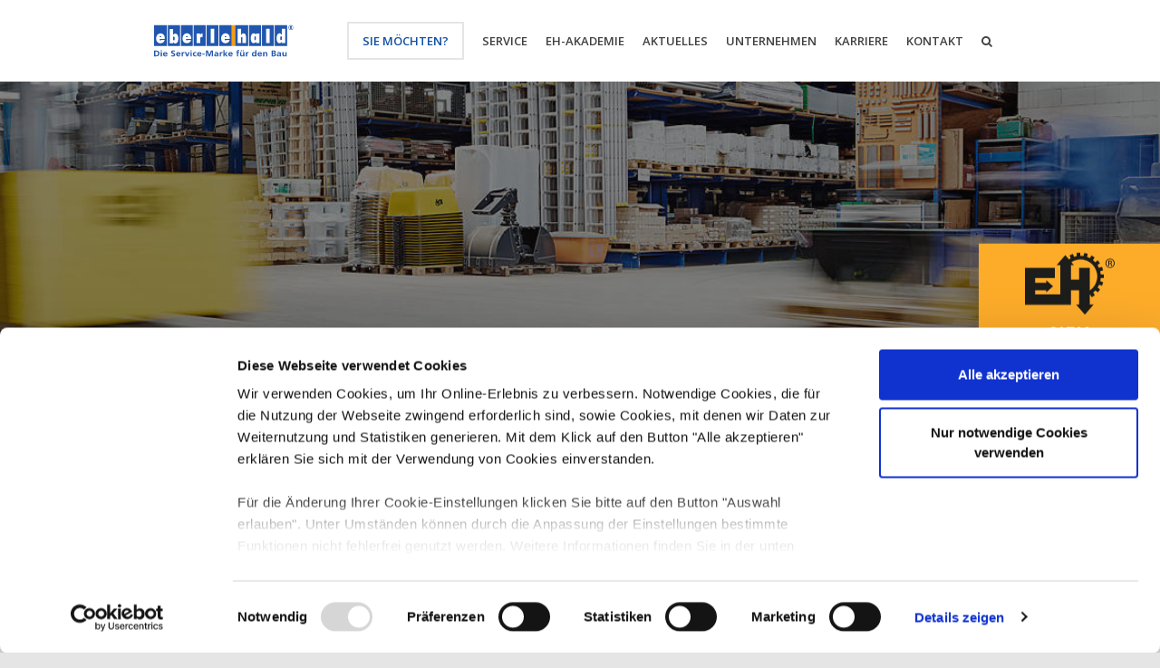

--- FILE ---
content_type: text/html; charset=UTF-8
request_url: https://www.eberle-hald.de/baumaschinen-hersteller/eurocomach/
body_size: 30121
content:
<!DOCTYPE html>

<!--[if lt IE 7]><html class="no-js lt-ie9 lt-ie8 lt-ie7" lang="de"><![endif]-->
<!--[if IE 7]><html class="no-js lt-ie9 lt-ie8" lang="de"><![endif]-->
<!--[if IE 8]><html class="no-js lt-ie9" lang="de"><![endif]-->
<!--[if gt IE 8]><!--> <html class="no-js" lang="de"><!--<![endif]-->

	<!-- HEAD ___ ANFANG
	============================================================================ -->
	<head>

        <!-- BASIS
		================================================================ -->
        <meta charset="UTF-8">
    	<meta http-equiv="X-UA-Compatible" content="IE=edge">

                        	<title> - eberle-hald - </title>
        

        <script type="text/javascript">
	window.dataLayer = window.dataLayer || [];

	function gtag() {
		dataLayer.push(arguments);
	}

	gtag("consent", "default", {
		ad_personalization: "denied",
		ad_storage: "denied",
		ad_user_data: "denied",
		analytics_storage: "denied",
		functionality_storage: "denied",
		personalization_storage: "denied",
		security_storage: "granted",
		wait_for_update: 500,
	});
	gtag("set", "ads_data_redaction", true);
	</script>
<script type="text/javascript"
		id="Cookiebot"
		src="https://consent.cookiebot.com/uc.js"
		data-implementation="wp"
		data-cbid="58c432dd-880c-4506-925a-f11e4f736b49"
							async	></script>
<meta name='robots' content='index, follow, max-image-preview:large, max-snippet:-1, max-video-preview:-1' />

	<!-- This site is optimized with the Yoast SEO plugin v20.12 - https://yoast.com/wordpress/plugins/seo/ -->
	<link rel="canonical" href="https://www.eberle-hald.de/baumaschinen-hersteller/eurocomach/" />
	<link rel="next" href="https://www.eberle-hald.de/baumaschinen-hersteller/eurocomach/page/2/" />
	<meta property="og:locale" content="de_DE" />
	<meta property="og:type" content="article" />
	<meta property="og:title" content="Eurocomach Archive - eberle-hald" />
	<meta property="og:url" content="https://www.eberle-hald.de/baumaschinen-hersteller/eurocomach/" />
	<meta property="og:site_name" content="eberle-hald" />
	<meta name="twitter:card" content="summary_large_image" />
	<script type="application/ld+json" class="yoast-schema-graph">{"@context":"https://schema.org","@graph":[{"@type":"CollectionPage","@id":"https://www.eberle-hald.de/baumaschinen-hersteller/eurocomach/","url":"https://www.eberle-hald.de/baumaschinen-hersteller/eurocomach/","name":"Eurocomach Archive - eberle-hald","isPartOf":{"@id":"https://www.eberle-hald.de/#website"},"breadcrumb":{"@id":"https://www.eberle-hald.de/baumaschinen-hersteller/eurocomach/#breadcrumb"},"inLanguage":"de"},{"@type":"BreadcrumbList","@id":"https://www.eberle-hald.de/baumaschinen-hersteller/eurocomach/#breadcrumb","itemListElement":[{"@type":"ListItem","position":1,"name":"Startseite","item":"https://www.eberle-hald.de/"},{"@type":"ListItem","position":2,"name":"Eurocomach"}]},{"@type":"WebSite","@id":"https://www.eberle-hald.de/#website","url":"https://www.eberle-hald.de/","name":"eberle-hald","description":"","publisher":{"@id":"https://www.eberle-hald.de/#organization"},"potentialAction":[{"@type":"SearchAction","target":{"@type":"EntryPoint","urlTemplate":"https://www.eberle-hald.de/?s={search_term_string}"},"query-input":"required name=search_term_string"}],"inLanguage":"de"},{"@type":"Organization","@id":"https://www.eberle-hald.de/#organization","name":"eberle-hald Handel und Dienstleistungen Metzingen GmbH","url":"https://www.eberle-hald.de/","logo":{"@type":"ImageObject","inLanguage":"de","@id":"https://www.eberle-hald.de/#/schema/logo/image/","url":"https://www.eberle-hald.de/wp-content/uploads/2017/01/eberle-hald-2C-CMYK-150ppi.png","contentUrl":"https://www.eberle-hald.de/wp-content/uploads/2017/01/eberle-hald-2C-CMYK-150ppi.png","width":4088,"height":1589,"caption":"eberle-hald Handel und Dienstleistungen Metzingen GmbH"},"image":{"@id":"https://www.eberle-hald.de/#/schema/logo/image/"}}]}</script>
	<!-- / Yoast SEO plugin. -->


<link rel='dns-prefetch' href='//cdnjs.cloudflare.com' />
<link rel='dns-prefetch' href='//cdn.datatables.net' />
<link rel='dns-prefetch' href='//hcaptcha.com' />
<script type="text/javascript">
window._wpemojiSettings = {"baseUrl":"https:\/\/s.w.org\/images\/core\/emoji\/14.0.0\/72x72\/","ext":".png","svgUrl":"https:\/\/s.w.org\/images\/core\/emoji\/14.0.0\/svg\/","svgExt":".svg","source":{"concatemoji":"https:\/\/www.eberle-hald.de\/wp-includes\/js\/wp-emoji-release.min.js?ver=6.2.8"}};
/*! This file is auto-generated */
!function(e,a,t){var n,r,o,i=a.createElement("canvas"),p=i.getContext&&i.getContext("2d");function s(e,t){p.clearRect(0,0,i.width,i.height),p.fillText(e,0,0);e=i.toDataURL();return p.clearRect(0,0,i.width,i.height),p.fillText(t,0,0),e===i.toDataURL()}function c(e){var t=a.createElement("script");t.src=e,t.defer=t.type="text/javascript",a.getElementsByTagName("head")[0].appendChild(t)}for(o=Array("flag","emoji"),t.supports={everything:!0,everythingExceptFlag:!0},r=0;r<o.length;r++)t.supports[o[r]]=function(e){if(p&&p.fillText)switch(p.textBaseline="top",p.font="600 32px Arial",e){case"flag":return s("\ud83c\udff3\ufe0f\u200d\u26a7\ufe0f","\ud83c\udff3\ufe0f\u200b\u26a7\ufe0f")?!1:!s("\ud83c\uddfa\ud83c\uddf3","\ud83c\uddfa\u200b\ud83c\uddf3")&&!s("\ud83c\udff4\udb40\udc67\udb40\udc62\udb40\udc65\udb40\udc6e\udb40\udc67\udb40\udc7f","\ud83c\udff4\u200b\udb40\udc67\u200b\udb40\udc62\u200b\udb40\udc65\u200b\udb40\udc6e\u200b\udb40\udc67\u200b\udb40\udc7f");case"emoji":return!s("\ud83e\udef1\ud83c\udffb\u200d\ud83e\udef2\ud83c\udfff","\ud83e\udef1\ud83c\udffb\u200b\ud83e\udef2\ud83c\udfff")}return!1}(o[r]),t.supports.everything=t.supports.everything&&t.supports[o[r]],"flag"!==o[r]&&(t.supports.everythingExceptFlag=t.supports.everythingExceptFlag&&t.supports[o[r]]);t.supports.everythingExceptFlag=t.supports.everythingExceptFlag&&!t.supports.flag,t.DOMReady=!1,t.readyCallback=function(){t.DOMReady=!0},t.supports.everything||(n=function(){t.readyCallback()},a.addEventListener?(a.addEventListener("DOMContentLoaded",n,!1),e.addEventListener("load",n,!1)):(e.attachEvent("onload",n),a.attachEvent("onreadystatechange",function(){"complete"===a.readyState&&t.readyCallback()})),(e=t.source||{}).concatemoji?c(e.concatemoji):e.wpemoji&&e.twemoji&&(c(e.twemoji),c(e.wpemoji)))}(window,document,window._wpemojiSettings);
</script>
<script type='text/javascript' src='https://www.eberle-hald.de/wp-includes/js/jquery/jquery.min.js?ver=3.6.4' id='jquery-core-js'></script>
<script type='text/javascript' src='https://www.eberle-hald.de/wp-includes/js/jquery/jquery-migrate.min.js?ver=3.4.0' id='jquery-migrate-js'></script>
<script type='text/javascript' id='foobox-free-min-js-before'>
/* Run FooBox FREE (v2.7.35) */
var FOOBOX = window.FOOBOX = {
	ready: true,
	disableOthers: false,
	o: {wordpress: { enabled: true }, countMessage:'image %index of %total', captions: { dataTitle: ["captionTitle","title"], dataDesc: ["captionDesc","description"] }, rel: '', excludes:'.fbx-link,.nofoobox,.nolightbox,a[href*="pinterest.com/pin/create/button/"]', affiliate : { enabled: false }},
	selectors: [
		".foogallery-container.foogallery-lightbox-foobox", ".foogallery-container.foogallery-lightbox-foobox-free", ".gallery", ".wp-block-gallery", ".wp-caption", ".wp-block-image", "a:has(img[class*=wp-image-])", ".post a:has(img[class*=wp-image-])", ".foobox"
	],
	pre: function( $ ){
		// Custom JavaScript (Pre)
		
	},
	post: function( $ ){
		// Custom JavaScript (Post)
		
		// Custom Captions Code
		
	},
	custom: function( $ ){
		// Custom Extra JS
		
	}
};
</script>
<script type='text/javascript' src='https://www.eberle-hald.de/wp-content/plugins/foobox-image-lightbox/free/js/foobox.free.min.js?ver=2.7.35' id='foobox-free-min-js'></script>
<script></script><link rel="https://api.w.org/" href="https://www.eberle-hald.de/wp-json/" /><style>
.h-captcha{position:relative;display:block;margin-bottom:2rem;padding:0;clear:both}.h-captcha[data-size="normal"]{width:303px;height:78px}.h-captcha[data-size="compact"]{width:164px;height:144px}.h-captcha[data-size="invisible"]{display:none}.h-captcha iframe{z-index:1}.h-captcha::before{content:"";display:block;position:absolute;top:0;left:0;background:url(https://www.eberle-hald.de/wp-content/plugins/hcaptcha-for-forms-and-more/assets/images/hcaptcha-div-logo.svg) no-repeat;border:1px solid #fff0;border-radius:4px;box-sizing:border-box}.h-captcha::after{content:"The hCaptcha loading is delayed until user interaction.";font:13px/1.35 system-ui,-apple-system,Segoe UI,Roboto,Arial,sans-serif;display:block;position:absolute;top:0;left:0;box-sizing:border-box;color:red;opacity:0}.h-captcha:not(:has(iframe))::after{animation:hcap-msg-fade-in .3s ease forwards;animation-delay:2s}.h-captcha:has(iframe)::after{animation:none;opacity:0}@keyframes hcap-msg-fade-in{to{opacity:1}}.h-captcha[data-size="normal"]::before{width:300px;height:74px;background-position:94% 28%}.h-captcha[data-size="normal"]::after{padding:19px 75px 16px 10px}.h-captcha[data-size="compact"]::before{width:156px;height:136px;background-position:50% 79%}.h-captcha[data-size="compact"]::after{padding:10px 10px 16px 10px}.h-captcha[data-theme="light"]::before,body.is-light-theme .h-captcha[data-theme="auto"]::before,.h-captcha[data-theme="auto"]::before{background-color:#fafafa;border:1px solid #e0e0e0}.h-captcha[data-theme="dark"]::before,body.is-dark-theme .h-captcha[data-theme="auto"]::before,html.wp-dark-mode-active .h-captcha[data-theme="auto"]::before,html.drdt-dark-mode .h-captcha[data-theme="auto"]::before{background-image:url(https://www.eberle-hald.de/wp-content/plugins/hcaptcha-for-forms-and-more/assets/images/hcaptcha-div-logo-white.svg);background-repeat:no-repeat;background-color:#333;border:1px solid #f5f5f5}@media (prefers-color-scheme:dark){.h-captcha[data-theme="auto"]::before{background-image:url(https://www.eberle-hald.de/wp-content/plugins/hcaptcha-for-forms-and-more/assets/images/hcaptcha-div-logo-white.svg);background-repeat:no-repeat;background-color:#333;border:1px solid #f5f5f5}}.h-captcha[data-theme="custom"]::before{background-color:initial}.h-captcha[data-size="invisible"]::before,.h-captcha[data-size="invisible"]::after{display:none}.h-captcha iframe{position:relative}div[style*="z-index: 2147483647"] div[style*="border-width: 11px"][style*="position: absolute"][style*="pointer-events: none"]{border-style:none}
</style>
<meta name="generator" content="Powered by WPBakery Page Builder - drag and drop page builder for WordPress."/>
		<style>
			.algolia-search-highlight {
				background-color: #fffbcc;
				border-radius: 2px;
				font-style: normal;
			}
		</style>
		<style>
span[data-name="hcap-cf7"] .h-captcha{margin-bottom:0}span[data-name="hcap-cf7"]~input[type="submit"],span[data-name="hcap-cf7"]~button[type="submit"]{margin-top:2rem}
</style>
		<style type="text/css" id="wp-custom-css">
			#whitecolor h1, h2, h3, h4, h5, h6, body, button, html, input, label, h2, select, textarea {
    color: #ffffff;
}

span.wpcf7-list-item {display: block; margin:10px;}

.wpcf7 [type=radio]:checked, .wpcf7 input[type=checkbox]:checked {
    background-color: #FDAC2A !important;

}

.btn-fullwidth .vc_column-inner .wpb_wrapper .vc_btn3-container {
  width: 100%;
}

.btn-fullwidth .vc_column-inner .wpb_wrapper .vc_btn3-container .vc_btn3{
  width: 100%;
}

.my-custom-button {
	width: 300px !important;
}		</style>
		<noscript><style> .wpb_animate_when_almost_visible { opacity: 1; }</style></noscript>
        <meta name="google-site-verification" content="VJYsWamHlR8zymR7GdacpgCQqajRh409J7Cb9Slpsjw" />

                        <meta name="description" content="">
        
                
		<meta name="author" content="Daniel Hauck">

        <!-- MOBILE
		=================================================== -->
	  	<meta name="viewport" content="width=device-width, initial-scale=1, minimum-scale=1, maximum-scale=1">

        <!-- WEBFONT
		================================================================ -->
	  	<script type="text/javascript">
		WebFontConfig = {
			google: { families: [
				'Open+Sans:300,400,600,700,400italic,800'
		  	]}
		};

		(function() {
			var wf = document.createElement('script');
		  	wf.src = ('https:' == document.location.protocol ? 'https' : 'http') +
			'://ajax.googleapis.com/ajax/libs/webfont/1/webfont.js';
		  	wf.type = 'text/javascript';
		  	wf.async = 'true';
		  	var s = document.getElementsByTagName('script')[0];
		  	s.parentNode.insertBefore(wf, s);
		})();
	  	</script>

        <!-- CSS
		================================================================ -->
		<link id="style_bootstrap" rel="stylesheet" href="https://www.eberle-hald.de/wp-content/themes/eh/styles/bootstrap.css">
		<link id="style_theme" rel="stylesheet" href="https://www.eberle-hald.de/wp-content/themes/eh/styles/style.css">
        <link rel="stylesheet" href="https://maxcdn.bootstrapcdn.com/font-awesome/4.5.0/css/font-awesome.min.css">

    	<link id="style_mmenu" rel="stylesheet" href="https://www.eberle-hald.de/wp-content/themes/eh/styles/jquery.mmenu.all.css" >
     	<link id="style_fancybox" rel="stylesheet" href="https://www.eberle-hald.de/wp-content/themes/eh/styles/jquery.fancybox.css">
        <link id="style_lightslider" rel="stylesheet" href="https://www.eberle-hald.de/wp-content/themes/eh/styles/lightslider.min.css">


        
        
		<!-- FAVICON
		================================================================ -->
        <link rel="shortcut icon" href="https://www.eberle-hald.de/wp-content/themes/eh/favicon.ico">
        <link rel="apple-touch-icon" href="https://www.eberle-hald.de/wp-content/themes/eh/">
        <link rel="apple-touch-icon-precomposed" href="https://www.eberle-hald.de/wp-content/themes/eh/">

        <link rel="apple-touch-icon-precomposed" sizes="57x57" href="https://www.eberle-hald.de/wp-content/themes/eh/apple-touch-icon-57x57.png">
        <link rel="apple-touch-icon-precomposed" sizes="72x72" href="https://www.eberle-hald.de/wp-content/themes/eh/apple-touch-icon-72x72.png">
        <link rel="apple-touch-icon-precomposed" sizes="76x76" href="https://www.eberle-hald.de/wp-content/themes/eh/apple-touch-icon-76x76.png">
        <link rel="apple-touch-icon-precomposed" sizes="114x114" href="https://www.eberle-hald.de/wp-content/themes/eh/apple-touch-icon-114x114.png">
        <link rel="apple-touch-icon-precomposed" sizes="120x120" href="https://www.eberle-hald.de/wp-content/themes/eh/apple-touch-icon-120x120.png">
        <link rel="apple-touch-icon-precomposed" sizes="144x144" href="https://www.eberle-hald.de/wp-content/themes/eh/apple-touch-icon-144x144.png">
        <link rel="apple-touch-icon-precomposed" sizes="152x152" href="https://www.eberle-hald.de/wp-content/themes/eh/apple-touch-icon-152x152.png">

        <script src="https://www.eberle-hald.de/wp-content/themes/eh/scripts/vendor/modernizr-2.8.3-respond-1.4.2.min.js"></script>
        <script src="https://maps.googleapis.com/maps/api/js?v=3.exp&key=AIzaSyAYB6kNIJXEfqIW1n2a2qpE-aHzAayf1YI"></script>



    </head>
    <!-- HEAD ___ ENDE
	================================================================ -->


<body class="archive tax-bm_manufacturer term-eurocomach term-44 desktop chrome wpb-js-composer js-comp-ver-7.0 vc_responsive">

<div id="my-wrapper"><!-- my-wrapper beginn -->

<div class="navigation-overlay"></div>

<!-- #navigation_mobile ___ ANFANG
================================================================ -->
<nav id="menu">
<ul id="main-menu" class="clearfix"><li id="menu-item-1386" class="menu-item menu-item-type-post_type menu-item-object-page menu-item-home menu-item-1386"><a href="https://www.eberle-hald.de/">Startseite</a></li>
<li id="menu-item-1387" class="menu-item menu-item-type-custom menu-item-object-custom menu-item-has-children menu-item-1387"><a href="#">Sie möchten?</a>
<ul class="sub-menu">
	<li id="menu-item-2336" class="menu-item menu-item-type-post_type menu-item-object-page menu-item-has-children menu-item-2336"><a href="https://www.eberle-hald.de/produkte/mieten/">Mieten</a>
	<ul class="sub-menu">
		<li id="menu-item-4051" class="menu-item menu-item-type-post_type menu-item-object-page menu-item-4051"><a href="https://www.eberle-hald.de/produkte/mieten/mietsortiment/">Mietsortiment</a></li>
		<li id="menu-item-2337" class="menu-item menu-item-type-post_type menu-item-object-page menu-item-2337"><a href="https://www.eberle-hald.de/produkte/mieten/">Ihre Vorteile</a></li>
	</ul>
</li>
	<li id="menu-item-2341" class="menu-item menu-item-type-post_type menu-item-object-page menu-item-has-children menu-item-2341"><a href="https://www.eberle-hald.de/produkte/produktsortiment/bgw/">Kaufen</a>
	<ul class="sub-menu">
		<li id="menu-item-2340" class="menu-item menu-item-type-post_type menu-item-object-page menu-item-2340"><a href="https://www.eberle-hald.de/produkte/produktsortiment/baumaschinen/">Baumaschinen</a></li>
		<li id="menu-item-7357" class="menu-item menu-item-type-post_type menu-item-object-page menu-item-7357"><a href="https://www.eberle-hald.de/produkte/produktsortiment/lagermaschinen/">Lagermaschinen</a></li>
		<li id="menu-item-116802" class="menu-item menu-item-type-post_type menu-item-object-page menu-item-116802"><a href="https://www.eberle-hald.de/?page_id=2439">Baugeräte, Werkzeuge und Schalungszubehör</a></li>
		<li id="menu-item-2343" class="menu-item menu-item-type-post_type menu-item-object-page menu-item-2343"><a href="https://www.eberle-hald.de/produkte/produktsortiment/gebrauchtmaschinen/">Gebrauchtmaschinen</a></li>
		<li id="menu-item-2345" class="menu-item menu-item-type-post_type menu-item-object-page menu-item-2345"><a href="https://www.eberle-hald.de/produkte/produktsortiment/eigenentwicklungen/">Eigenentwicklungen</a></li>
	</ul>
</li>
	<li id="menu-item-2346" class="menu-item menu-item-type-post_type menu-item-object-page menu-item-has-children menu-item-2346"><a href="https://www.eberle-hald.de/service/">Service</a>
	<ul class="sub-menu">
		<li id="menu-item-17351" class="menu-item menu-item-type-post_type menu-item-object-page menu-item-17351"><a href="https://www.eberle-hald.de/service/niederlassungen/">Unsere Öffnungszeiten</a></li>
		<li id="menu-item-2347" class="menu-item menu-item-type-post_type menu-item-object-page menu-item-2347"><a href="https://www.eberle-hald.de/service/werkstatt-und-mobiler-reparatur-service/">Werkstatt und mobiler Reparatur-Service</a></li>
		<li id="menu-item-2348" class="menu-item menu-item-type-post_type menu-item-object-page menu-item-2348"><a href="https://www.eberle-hald.de/service/ersatzteilservice/">Ersatzteilservice</a></li>
		<li id="menu-item-2349" class="menu-item menu-item-type-post_type menu-item-object-page menu-item-2349"><a href="https://www.eberle-hald.de/service/qus/">Qualität, Umwelt &#038; Sicherheit</a></li>
		<li id="menu-item-5141" class="menu-item menu-item-type-post_type menu-item-object-page menu-item-5141"><a href="https://www.eberle-hald.de/service/abhol-und-bring-service/">Abhol- und Bringservice</a></li>
		<li id="menu-item-6351" class="menu-item menu-item-type-post_type menu-item-object-page menu-item-6351"><a href="https://www.eberle-hald.de/finanzierung/">Finanzierung</a></li>
	</ul>
</li>
	<li id="menu-item-116804" class="menu-item menu-item-type-post_type menu-item-object-page menu-item-has-children menu-item-116804"><a href="https://www.eberle-hald.de/ausbildung/">Karriere &#038; Ausbildung</a>
	<ul class="sub-menu">
		<li id="menu-item-116805" class="menu-item menu-item-type-post_type menu-item-object-page menu-item-116805"><a href="https://www.eberle-hald.de/ausbildung/">Ausbildung &#038; Praktikum</a></li>
		<li id="menu-item-116806" class="menu-item menu-item-type-post_type menu-item-object-page menu-item-116806"><a href="https://www.eberle-hald.de/ausbildung/stellenangebote/">Stellenangebote</a></li>
	</ul>
</li>
</ul>
</li>
<li id="menu-item-1392" class="menu-item menu-item-type-post_type menu-item-object-page menu-item-1392"><a href="https://www.eberle-hald.de/akademie/">eh-Akademie</a></li>
<li id="menu-item-1393" class="menu-item menu-item-type-post_type menu-item-object-page current_page_parent menu-item-has-children menu-item-1393"><a href="https://www.eberle-hald.de/aktuelles/">Aktuelles</a>
<ul class="sub-menu">
	<li id="menu-item-6649" class="menu-item menu-item-type-post_type menu-item-object-page current_page_parent menu-item-6649"><a href="https://www.eberle-hald.de/aktuelles/">Aktuelles</a></li>
	<li id="menu-item-3669" class="menu-item menu-item-type-post_type menu-item-object-page menu-item-3669"><a href="https://www.eberle-hald.de/aktuelles/aktionen/">Aktionen</a></li>
</ul>
</li>
<li id="menu-item-1394" class="menu-item menu-item-type-post_type menu-item-object-page menu-item-has-children menu-item-1394"><a href="https://www.eberle-hald.de/tradition-trifft-innovation/">Unternehmen</a>
<ul class="sub-menu">
	<li id="menu-item-4105" class="menu-item menu-item-type-post_type menu-item-object-page menu-item-4105"><a href="https://www.eberle-hald.de/tradition-trifft-innovation/unternehmensleitung/">Unternehmensleitung</a></li>
	<li id="menu-item-1395" class="menu-item menu-item-type-post_type menu-item-object-page menu-item-1395"><a href="https://www.eberle-hald.de/tradition-trifft-innovation/historie/">Historie</a></li>
	<li id="menu-item-1398" class="menu-item menu-item-type-post_type menu-item-object-page menu-item-1398"><a href="https://www.eberle-hald.de/tradition-trifft-innovation/partner/">Partner / Marken / Lieferanten</a></li>
	<li id="menu-item-6652" class="menu-item menu-item-type-post_type menu-item-object-page menu-item-6652"><a href="https://www.eberle-hald.de/tradition-trifft-innovation/zertifikate/">Unsere Zertifikate und Auszeichnungen</a></li>
	<li id="menu-item-3778" class="menu-item menu-item-type-post_type menu-item-object-page menu-item-3778"><a href="https://www.eberle-hald.de/tradition-trifft-innovation/downloads/">Downloads</a></li>
</ul>
</li>
<li id="menu-item-1403" class="menu-item menu-item-type-post_type menu-item-object-page menu-item-has-children menu-item-1403"><a href="https://www.eberle-hald.de/kontakt/">Kontakt</a>
<ul class="sub-menu">
	<li id="menu-item-10255" class="menu-item menu-item-type-post_type menu-item-object-page menu-item-10255"><a href="https://www.eberle-hald.de/service/niederlassungen/">Niederlassungen</a></li>
</ul>
</li>
<li id="menu-item-18208" class="menu-item menu-item-type-post_type menu-item-object-page menu-item-18208"><a href="https://www.eberle-hald.de/service/niederlassungen/">Unsere Öffnungszeiten</a></li>
<li id="menu-item-108746" class="menu-item menu-item-type-post_type menu-item-object-page menu-item-has-children menu-item-108746"><a href="https://www.eberle-hald.de/ausbildung/">Karriere &#038; Ausbildung</a>
<ul class="sub-menu">
	<li id="menu-item-1396" class="menu-item menu-item-type-post_type menu-item-object-page menu-item-1396"><a href="https://www.eberle-hald.de/ausbildung/">Ausbildung &#038; Praktikum</a></li>
	<li id="menu-item-108747" class="menu-item menu-item-type-post_type menu-item-object-page menu-item-108747"><a href="https://www.eberle-hald.de/ausbildung/stellenangebote/">Stellenangebote</a></li>
	<li id="menu-item-8476" class="menu-item menu-item-type-post_type menu-item-object-page menu-item-8476"><a href="https://www.eberle-hald.de/ausbildung/eberle-hald-ist-top-arbeitgeber-2018/">Top Arbeitgeber</a></li>
</ul>
</li>
</ul></nav>
<!-- #navigation_mobile ___ ENDE
================================================================ -->

<div id="wrapper-page"><!-- wrapper-page beginn -->
<!-- #site_canvas ___ ANFANG
================================================================ -->

    	    <div id="site-canvas" class="page-canvas" data-parallax="scroll" data-image-src="https://www.eberle-hald.de/wp-content/uploads/2016/03/eberle-hald-standard-page.jpg"><div class="canvas-transparent"></div></div>
    
<!-- #site-canvas ___ ENDE
================================================================ -->


<!-- #site-header ___ ANFANG
================================================================ -->
<header id="site-header" class="testheader">


    <div class="container">

    	<div id="header-wrapper">
        <!-- #site-logo ___ ANFANG
		================================================================ -->
        <div id="site-logo">

            <a href="https://www.eberle-hald.de/" title="zur Startseite von eberle-hald.de"><img src="https://www.eberle-hald.de/wp-content/themes/eh/images/eberle-hald.svg" alt="Logo Eberle-Hald"></a>

        </div>
        <!-- #site-logo ___ ENDE
		================================================================ -->

        <!-- #site-navigation ___ ANFANG
		================================================================ -->
        <nav id="site-navigation">

            <div class="menu-main-container"><ul id="navigation-main" class="clearfix"><li id="menu-item-1297" class="cta menu-item menu-item-type-custom menu-item-object-custom menu-item-1297"><a title="Produkte" href="#">Sie möchten?</a></li>
<li id="menu-item-28" class="menu-item menu-item-type-post_type menu-item-object-page menu-item-has-children menu-item-28"><a title="Kundendienst" href="https://www.eberle-hald.de/service/">Service</a>
<ul class="sub-menu">
	<li id="menu-item-258" class="menu-item menu-item-type-post_type menu-item-object-page menu-item-258"><a href="https://www.eberle-hald.de/service/werkstatt-und-mobiler-reparatur-service/">Werkstatt, mobiler Reparatur-Service</a></li>
	<li id="menu-item-259" class="menu-item menu-item-type-post_type menu-item-object-page menu-item-259"><a href="https://www.eberle-hald.de/service/ersatzteilservice/">Ersatzteilservice</a></li>
	<li id="menu-item-3571" class="menu-item menu-item-type-post_type menu-item-object-page menu-item-3571"><a href="https://www.eberle-hald.de/service/qus/">Qualität, Umwelt &#038; Sicherheit</a></li>
	<li id="menu-item-2438" class="menu-item menu-item-type-post_type menu-item-object-page menu-item-2438"><a href="https://www.eberle-hald.de/service/abhol-und-bring-service/">Abhol- und Bringservice</a></li>
	<li id="menu-item-9833" class="menu-item menu-item-type-post_type menu-item-object-page menu-item-9833"><a href="https://www.eberle-hald.de/finanzierung/">Finanzierung</a></li>
</ul>
</li>
<li id="menu-item-1378" class="menu-item menu-item-type-post_type menu-item-object-page menu-item-has-children menu-item-1378"><a href="https://www.eberle-hald.de/akademie/">eh-Akademie</a>
<ul class="sub-menu">
	<li id="menu-item-7819" class="menu-item menu-item-type-custom menu-item-object-custom menu-item-7819"><a href="/akademie/#programm">Schulungsprogramm</a></li>
</ul>
</li>
<li id="menu-item-26" class="menu-item menu-item-type-post_type menu-item-object-page current_page_parent menu-item-has-children menu-item-26"><a title="Aktuelles" href="https://www.eberle-hald.de/aktuelles/">Aktuelles</a>
<ul class="sub-menu">
	<li id="menu-item-6648" class="menu-item menu-item-type-post_type menu-item-object-page current_page_parent menu-item-6648"><a href="https://www.eberle-hald.de/aktuelles/">Aktuelles</a></li>
	<li id="menu-item-3668" class="menu-item menu-item-type-post_type menu-item-object-page menu-item-3668"><a href="https://www.eberle-hald.de/aktuelles/aktionen/">Aktionen</a></li>
</ul>
</li>
<li id="menu-item-25" class="menu-item menu-item-type-post_type menu-item-object-page menu-item-has-children menu-item-25"><a title="Tradition trifft Innovation" href="https://www.eberle-hald.de/tradition-trifft-innovation/">Unternehmen</a>
<ul class="sub-menu">
	<li id="menu-item-4104" class="menu-item menu-item-type-post_type menu-item-object-page menu-item-4104"><a href="https://www.eberle-hald.de/tradition-trifft-innovation/unternehmensleitung/">Unternehmensleitung</a></li>
	<li id="menu-item-659" class="menu-item menu-item-type-post_type menu-item-object-page menu-item-659"><a href="https://www.eberle-hald.de/tradition-trifft-innovation/historie/">Historie</a></li>
	<li id="menu-item-6651" class="menu-item menu-item-type-post_type menu-item-object-page menu-item-6651"><a href="https://www.eberle-hald.de/tradition-trifft-innovation/zertifikate/">Unsere Zertifikate und Auszeichnungen</a></li>
	<li id="menu-item-58" class="menu-item menu-item-type-post_type menu-item-object-page menu-item-58"><a href="https://www.eberle-hald.de/tradition-trifft-innovation/partner/">Partner / Marken / Lieferanten</a></li>
	<li id="menu-item-3779" class="menu-item menu-item-type-post_type menu-item-object-page menu-item-3779"><a href="https://www.eberle-hald.de/tradition-trifft-innovation/downloads/">Downloads</a></li>
</ul>
</li>
<li id="menu-item-60" class="menu-item menu-item-type-post_type menu-item-object-page menu-item-has-children menu-item-60"><a href="https://www.eberle-hald.de/ausbildung/">Karriere</a>
<ul class="sub-menu">
	<li id="menu-item-116491" class="menu-item menu-item-type-custom menu-item-object-custom menu-item-116491"><a href="/karriere-ausbildung/">Ausbildung &#038; Praktikum</a></li>
	<li id="menu-item-59" class="menu-item menu-item-type-post_type menu-item-object-page menu-item-59"><a href="https://www.eberle-hald.de/ausbildung/stellenangebote/">Stellenangebote</a></li>
	<li id="menu-item-8475" class="menu-item menu-item-type-post_type menu-item-object-page menu-item-8475"><a href="https://www.eberle-hald.de/ausbildung/eberle-hald-ist-top-arbeitgeber-2018/">Top Arbeitgeber</a></li>
</ul>
</li>
<li id="menu-item-1404" class="menu-item menu-item-type-post_type menu-item-object-page menu-item-has-children menu-item-1404"><a href="https://www.eberle-hald.de/kontakt/">Kontakt</a>
<ul class="sub-menu">
	<li id="menu-item-5900" class="menu-item menu-item-type-post_type menu-item-object-page menu-item-5900"><a href="https://www.eberle-hald.de/service/niederlassungen/">Niederlassungen</a></li>
</ul>
</li>
<li id="menu-item-2395" class="search menu-item menu-item-type-custom menu-item-object-custom menu-item-2395"><a href="#"><i class="fa fa-search" aria-hidden="true"></i></a></li>
</ul></div>
        </nav>
        <!-- #site-navigation ___ ENDE
		================================================================ -->

        <a href="#menu" id="btn_navigation_mobile" title="Navigation öffnen">
	        <i class="fa fa-bars " aria-hidden="true"></i>
		</a>


	    <!-- #meta-navigation ___ ANFANG
		================================================================ -->
    	<nav id="meta-navigation">
        	<ul>
        		<li><a href="#"></a></li>
        		<li><a href="#"></a></li>
        	</ul>
        </nav>
        <!-- #meta-navigation ___ ENDE
		================================================================ -->

        <div id="navigation-entry">

			<div class="container">
                <div class="row">

                    <div class="col-sm-3">
                        <span class="entry-headline">Mieten</span>
                        <ul>
                        	<li><a href="/mietsortiment/" title="Mietsortiment / Mietshop">Mietsortiment / Mietshop</a></li>
							<li><a href="/produkte/mieten/" title="Ihre Vorteile">Ihre Vorteile</a></li>
                        </ul>
                    </div>

                    <div class="col-sm-3">
                        <span class="entry-headline">Kaufen</span>
                        <ul>
	                        <li><a href="/baumaschinen/ " title="Baumaschinen">Baumaschinen</a></li>
				<li><a href="/lagermaschinen/ " title="Lagermaschinen">Lagermaschinen</a></li>
                            <li><a href="/produkte/kaufen/" title="Baugeräte / Werkzeuge">Baugeräte / Werkzeuge</a></li>
                            <li><a href="/gebrauchtmaschinen/" title="eberle-hald Gebrauchtmaschinen">Gebrauchtmaschinen</a></li>
                            <li><a href="/kaufen/eigenentwicklungen/" title="Kleingeräte / Werkzeug">Eigenentwicklung</a></li>

                        </ul>
                    </div>
                    <div class="col-sm-3">
                        <span class="entry-headline">Service</span>
                        <ul>
							<li><a href="/tradition-trifft-innovation/niederlassungen/" title="Öffnungszeiten">Unsere Öffnungszeiten</a></li>
                            <li><a href="/service/werkstatt-und-mobiler-reparatur-service/" title="Werkstatt und mobiler Reparatur-Service">Werkstatt und mobiler Reparatur-Service</a></li>
                            <li><a href="/service/ersatzteilservice/" title="Ersatzteilservice – Ersatzteilservice">Ersatzteilservice</a></li>
                            <li><a href="/service/qus/" title="Qualität, Umwelt & Sicherheit">Qualität, Umwelt & Sicherheit</a></li>
                            <li><a href="/service/abhol-und-bringservice/" title="Abhol- und Bringservice">Abhol- und Bringservice</a></li>
                            <li><a href="/finanzierung/" title="Finanzierung">Finanzierung</a></li>
                        </ul>
                    </div>

                    <div class="col-sm-3">
                        <span class="entry-headline">Karriere</span>
                        <ul>
                        	<li><a href="/tradition-trifft-innovation/karriere/" title="Karriere bei eberle-hald">Karriere bei eberle-hald</a></li>
                        	<li><a href="/tradition-trifft-innovation/stellenangebote/" title="Stellenangebote">Stellenangebote</a></li>
                        	<li><a href="/tradition-trifft-innovation/karriere/" title="Ausbildung bei eberle-hald">Ausbildung bei eberle-hald</a></li>
                        </ul>
                    </div>
                                                                                                                    	</div>
				</div>

            </div>

        </div><!-- Wrapper zu -->

    </div>

</header>
<!-- #site-header ___ ENDE
================================================================ -->


	    <!-- #site-main ___ ANFANG
    ================================================================ -->
    <main id="site-main" role="main" class="page-blog">

        <div class="container">

            <div class="row">

                <div class="col-sm-12">

                    <header class="page-header">
                        <h1></h1>
						<p></p>
                    </header>

                    <div class="row">
                    						
                        <div class="col-sm-4">	
						<!-- article#post-40676 ___ ANFANG
================================================================ -->
<article id="post-40676" class="post-40676 building_machinery type-building_machinery status-publish hentry bm_category-kompaktbagger bm_manufacturer-eurocomach bm_tons-5-7" itemscope itemtype="http://schema.org/BlogPosting" itemprop="blogPost">

	<a href="https://www.eberle-hald.de/baumaschine/58zt/" title="Eurocomach 58ZT weiterlesen" class="article-link">
    	
        <div class="article-teaser">
			
            <div class="article-meta">
            	<time class="article-time" datetime="2021-10-22T08:18:00+02:00"><i class="fa fa-calendar"></i> 22.10.2021</time> 
            </div>    
            
                                 
            
            <header class="article-header" itemprop="headline">
            	<h2>Eurocomach 58ZT</h2>
            </header>
            
            <div class="article-content" itemprop="text">
            	            </div>

		</div>                  
   
   </a>
   
</article>        
<!-- article#post-40676 ___ ENDE
================================================================ -->                        </div>

                    						
                        <div class="col-sm-4">	
						<!-- article#post-40668 ___ ANFANG
================================================================ -->
<article id="post-40668" class="post-40668 building_machinery type-building_machinery status-publish hentry bm_category-kompaktbagger bm_manufacturer-eurocomach bm_tons-5-7" itemscope itemtype="http://schema.org/BlogPosting" itemprop="blogPost">

	<a href="https://www.eberle-hald.de/baumaschine/55tr/" title="Eurocomach 55TR weiterlesen" class="article-link">
    	
        <div class="article-teaser">
			
            <div class="article-meta">
            	<time class="article-time" datetime="2021-10-22T08:11:01+02:00"><i class="fa fa-calendar"></i> 22.10.2021</time> 
            </div>    
            
                                 
            
            <header class="article-header" itemprop="headline">
            	<h2>Eurocomach 55TR</h2>
            </header>
            
            <div class="article-content" itemprop="text">
            	            </div>

		</div>                  
   
   </a>
   
</article>        
<!-- article#post-40668 ___ ENDE
================================================================ -->                        </div>

                    						
                        <div class="col-sm-4">	
						<!-- article#post-40531 ___ ANFANG
================================================================ -->
<article id="post-40531" class="post-40531 building_machinery type-building_machinery status-publish hentry bm_category-kompaktbagger bm_manufacturer-eurocomach bm_tons-29-4" itemscope itemtype="http://schema.org/BlogPosting" itemprop="blogPost">

	<a href="https://www.eberle-hald.de/baumaschine/45tr/" title="Eurocomach 45TR weiterlesen" class="article-link">
    	
        <div class="article-teaser">
			
            <div class="article-meta">
            	<time class="article-time" datetime="2021-10-15T14:59:29+02:00"><i class="fa fa-calendar"></i> 15.10.2021</time> 
            </div>    
            
                                 
            
            <header class="article-header" itemprop="headline">
            	<h2>Eurocomach 45TR</h2>
            </header>
            
            <div class="article-content" itemprop="text">
            	            </div>

		</div>                  
   
   </a>
   
</article>        
<!-- article#post-40531 ___ ENDE
================================================================ -->                        </div>

                    						
                        <div class="col-sm-4">	
						<!-- article#post-5958 ___ ANFANG
================================================================ -->
<article id="post-5958" class="post-5958 building_machinery type-building_machinery status-publish has-post-thumbnail hentry bm_category-kompaktbagger bm_manufacturer-eurocomach bm_tons-1-27" itemscope itemtype="http://schema.org/BlogPosting" itemprop="blogPost">

	<a href="https://www.eberle-hald.de/baumaschine/eurocomach-es12zt4/" title="Eurocomach 12ZT weiterlesen" class="article-link">
    	
        <div class="article-teaser">
			
            <div class="article-meta">
            	<time class="article-time" datetime="2017-03-22T08:41:02+01:00"><i class="fa fa-calendar"></i> 22.03.2017</time> 
            </div>    
            
                       	<div class="article-image">
            	<img width="300" height="220" src="https://www.eberle-hald.de/wp-content/uploads/2017/03/Eurocomach_12ZT-300x220.jpg" class="img-responsive wp-post-image" alt="" decoding="async" itemprop="image" srcset="https://www.eberle-hald.de/wp-content/uploads/2017/03/Eurocomach_12ZT-300x220.jpg 300w, https://www.eberle-hald.de/wp-content/uploads/2017/03/Eurocomach_12ZT-190x140.jpg 190w" sizes="(max-width: 300px) 100vw, 300px" />          	</div>
                     
            
            <header class="article-header" itemprop="headline">
            	<h2>Eurocomach 12ZT</h2>
            </header>
            
            <div class="article-content" itemprop="text">
            	            </div>

		</div>                  
   
   </a>
   
</article>        
<!-- article#post-5958 ___ ENDE
================================================================ -->                        </div>

                    						
                        <div class="col-sm-4">	
						<!-- article#post-2919 ___ ANFANG
================================================================ -->
<article id="post-2919" class="post-2919 building_machinery type-building_machinery status-publish hentry bm_category-kompaktlader bm_manufacturer-eurocomach bm_tons-98" itemscope itemtype="http://schema.org/BlogPosting" itemprop="blogPost">

	<a href="https://www.eberle-hald.de/baumaschine/200tl/" title="Eurocomach 20TL weiterlesen" class="article-link">
    	
        <div class="article-teaser">
			
            <div class="article-meta">
            	<time class="article-time" datetime="2016-10-07T11:40:11+02:00"><i class="fa fa-calendar"></i> 07.10.2016</time> 
            </div>    
            
                                 
            
            <header class="article-header" itemprop="headline">
            	<h2>Eurocomach 20TL</h2>
            </header>
            
            <div class="article-content" itemprop="text">
            	            </div>

		</div>                  
   
   </a>
   
</article>        
<!-- article#post-2919 ___ ENDE
================================================================ -->                        </div>

                    						
                        <div class="col-sm-4">	
						<!-- article#post-2909 ___ ANFANG
================================================================ -->
<article id="post-2909" class="post-2909 building_machinery type-building_machinery status-publish hentry bm_category-kompaktlader bm_manufacturer-eurocomach bm_tons-29-4" itemscope itemtype="http://schema.org/BlogPosting" itemprop="blogPost">

	<a href="https://www.eberle-hald.de/baumaschine/18tl/" title="Eurocomach 18TL weiterlesen" class="article-link">
    	
        <div class="article-teaser">
			
            <div class="article-meta">
            	<time class="article-time" datetime="2016-10-07T11:28:02+02:00"><i class="fa fa-calendar"></i> 07.10.2016</time> 
            </div>    
            
                                 
            
            <header class="article-header" itemprop="headline">
            	<h2>Eurocomach 18TL</h2>
            </header>
            
            <div class="article-content" itemprop="text">
            	            </div>

		</div>                  
   
   </a>
   
</article>        
<!-- article#post-2909 ___ ENDE
================================================================ -->                        </div>

                                        </div>
                </div>
			
			</div>   	

            <div class="row">

                <div class="col-sm-12">
                    <nav id="site-breadcrumb">                
                    <nav class='site-pagination'><span class='pagination-numbers pagination-num'>Seite 1 von 4</span> <span aria-current="page" class="page-numbers current">1</span>
<a class="page-numbers" href="https://www.eberle-hald.de/baumaschinen-hersteller/eurocomach/page/2/">2</a>
<a class="page-numbers" href="https://www.eberle-hald.de/baumaschinen-hersteller/eurocomach/page/3/">3</a>
<a class="page-numbers" href="https://www.eberle-hald.de/baumaschinen-hersteller/eurocomach/page/4/">4</a>
<a class="next page-numbers" href="https://www.eberle-hald.de/baumaschinen-hersteller/eurocomach/page/2/">&raquo;</a></nav>                    </nav>                    
				</div>                
                
            </div>

        </div>
    </main>
    <!-- #site-main ___ ENDE
    ================================================================ -->
            
    
<div id="site-edit">
	<div class="container">
		<div class="row">
			<div class="col-sm-12">
							</div>
		</div>
	</div>
</div>

<!-- #site-search ___ ANFANG
================================================================ -->
<div id="site-search-wrap" style="overflow: hidden;">
	<div id="site-search">
		<form id="searchform" method="get" action="https://www.eberle-hald.de">
			<input name="s" type="text" value="Was suchen Sie?" onfocus="if (this.value == 'Was suchen Sie?') {this.value = '';}" onblur="if (this.value == '') {this.value = 'Was suchen Sie?';}" class="aa-input" autocomplete="off" spellcheck="false" role="combobox" aria-autocomplete="list" aria-expanded="false" aria-owns="algolia-autocomplete-listbox-0" dir="auto" style="width: 500px;padding: 0px 15px;height: 55px;line-height: 55px;"><pre aria-hidden="true" style="position: absolute; visibility: hidden; white-space: pre; font-family: &quot;Open Sans&quot;, &quot;Helvetica Neue&quot;, Helvetica, Arial, sans-serif; font-size: 18px; font-style: italic; font-variant: normal; font-weight: 400; word-spacing: 0px; letter-spacing: normal; text-indent: 0px; text-rendering: auto; text-transform: none;"></pre>
			<input title="Was suchen Sie?" type="submit" id="searchsubmit" value="">
		</form>
    </div>
</div>
<!-- #site-search ___ ENDE
================================================================ -->

<!-- #site-meta ___ ANFANG
================================================================ -->
<div id="site-meta" class="box-white">

    <div class="container">

        <div class="row">

            <div class="col-sm-12">

            	<div class="product-cta">            
    <ul class="detail-share clearfix">
        <li class="share share-facebook"><a href="http://www.facebook.com/sharer/sharer.php?u=https://www.eberle-hald.de/baumaschine/58zt/&t=Eurocomach 58ZT" title="Auf Facebook teilen" target="_blank">Facebook <i class="fa fa-facebook-square" aria-hidden="true"></i></a></li>
        <li class="share share-twitter"><a href="https://www.twitter.com/share?text=Eurocomach 58ZT&url=https://www.eberle-hald.de/baumaschine/58zt/&hashtags=eberlehald" title="Auf Twitter teilen" target="_blank">Twitter <i class="fa fa-twitter-square" aria-hidden="true"></i></a></li>
        <li class="share share-mail"><a href="mailto:?subject=Eurocomach 58ZT anschauen&amp;body=https://www.eberle-hald.de/baumaschine/58zt/" title="Per E-Mail teilen" target="_blank">E-Mail <i class="fa fa-envelope-square" aria-hidden="true"></i></a></li>
        
        <li>	<a title="Seite drucken" href="javascript:print()"><i class="fa fa-print" aria-hidden="true"></i> Seite drucken</a></li>
        <li><a title="zum Seitenanfang" href="#site-canvas"><i class="fa fa-chevron-up" aria-hidden="true"></i> Nach oben</a></li>
    </ul>
</div> 
            </div>

        </div>

    </div>

</div>
<!-- #site-meta ___ ENDE
================================================================ -->

<!-- #site-breadcrumb ___ ANFANG
================================================================ -->
<div id="site-breadcrumb">

    <div class="container">

        <div class="row">

            <div class="col-xs-12">

            	<nav id="breadcrumb-navigation" class="breadcrumbs" typeof="BreadcrumbList" vocab="http://schema.org/">
			    	<!-- Breadcrumb NavXT 7.5.0 -->
<span property="itemListElement" typeof="ListItem"><a property="item" typeof="WebPage" title="eberle-hald besuchen" href="https://www.eberle-hald.de" class="home"><span property="name">eberle-hald</span></a><meta property="position" content="1"></span><i class="fa fa-angle-right"></i><span property="itemListElement" typeof="ListItem"><a property="item" typeof="WebPage" title="Sie möchten? besuchen" href="https://www.eberle-hald.de/produkte/" class="post post-page"><span property="name">Sie möchten?</span></a><meta property="position" content="2"></span><i class="fa fa-angle-right"></i><span property="itemListElement" typeof="ListItem"><a property="item" typeof="WebPage" title="Produktsortiment besuchen" href="https://www.eberle-hald.de/produkte/produktsortiment/" class="post post-page"><span property="name">Produktsortiment</span></a><meta property="position" content="3"></span><i class="fa fa-angle-right"></i><span property="itemListElement" typeof="ListItem"><a property="item" typeof="WebPage" title="Gehe zu Baumaschinen." href="https://www.eberle-hald.de/produkte/produktsortiment/baumaschinen/" class="building_machinery-root post post-building_machinery"><span property="name">Baumaschinen</span></a><meta property="position" content="4"></span><i class="fa fa-angle-right"></i><span property="itemListElement" typeof="ListItem"><span property="name">Eurocomach</span><meta property="position" content="5"></span>                </nav>

            </div>

            <!--<div class="col-sm-1">

                <a id="btn-to-top" href="#!" onclick="javascript:scrollToID('#site-canvas', 600)" title="nach oben springen"><i class="fa fa-chevron-up"></i></a>

            </div>-->

        </div>

    </div>

</div>
<!-- #site-breadcrumb ___ ENDE
================================================================ -->

<!-- #site-footer ___ ANFANG
================================================================ -->
<footer id="site-footer">

    <div class="container">

        <div class="row">

        	<div class="col-sm-3">
            	<div id="text-3" class="widget widget_text"><h3 class="widget-title">eberle-hald</h3>			<div class="textwidget"><p>eberle-hald ist Ihr Systemanbieter für Bauhaupt- und Nebengewerbe, Garten- und Landschaftsbau – für Kommunen und Industrie.</p>
<div class="mt-15 clearfix"><a href="https://www.eberle-hald.de/tradition-trifft-innovation/zertifikate/"><img decoding="async" src="https://www.eberle-hald.de/wp-content/uploads/2018/02/eberle-hald-isofozert.png" alt="Eberle Hald ISO Zertifizierung" /><img decoding="async" src="https://www.eberle-hald.de/wp-content/uploads/2018/02/eberle-hald-oekofozert.png" alt="Eberle Hald Öko Zertifizierung" /><img decoding="async" src="https://www.eberle-hald.de/wp-content/themes/eh/images/crefo_zert.svg" class="crefo" alt="Eberle Hald CrefoZert" /><img decoding="async" src="https://www.eberle-hald.de/wp-content/uploads/2018/02/eberle-hald-top-job.png" alt="Eberle Hald TopJob" /></a></div>
</div>
		</div>            </div>

        	<div class="col-sm-3">
            	<div id="nav_menu-3" class="widget widget_nav_menu"><h3 class="widget-title">Kundendienst</h3><div class="menu-kundendienst-container"><ul id="menu-kundendienst" class="menu"><li id="menu-item-354" class="menu-item menu-item-type-post_type menu-item-object-page menu-item-354"><a href="https://www.eberle-hald.de/service/qus/">Qualität, Umwelt &#038; Sicherheit</a></li>
<li id="menu-item-355" class="menu-item menu-item-type-post_type menu-item-object-page menu-item-355"><a href="https://www.eberle-hald.de/service/werkstatt-und-mobiler-reparatur-service/">Werkstatt und mobiler Reparatur-Service</a></li>
<li id="menu-item-356" class="menu-item menu-item-type-post_type menu-item-object-page menu-item-356"><a href="https://www.eberle-hald.de/service/ersatzteilservice/">Ersatzteilservice</a></li>
</ul></div></div>            </div>

			<div class="col-sm-3">
            	<div id="nav_menu-4" class="widget widget_nav_menu"><h3 class="widget-title">Quick Links</h3><div class="menu-quick-links-container"><ul id="menu-quick-links" class="menu"><li id="menu-item-362" class="menu-item menu-item-type-post_type menu-item-object-page menu-item-362"><a href="https://www.eberle-hald.de/produkte/mieten/">Der eberle-hald Mietservice</a></li>
<li id="menu-item-361" class="menu-item menu-item-type-post_type menu-item-object-page menu-item-361"><a href="https://www.eberle-hald.de/produkte/produktsortiment/bgw/">Baugeräte / Werkzeuge</a></li>
<li id="menu-item-360" class="menu-item menu-item-type-post_type menu-item-object-page menu-item-360"><a href="https://www.eberle-hald.de/tradition-trifft-innovation/historie/">Historie</a></li>
</ul></div></div>            </div>

            <div class="col-sm-3">
            	<div id="text-4" class="widget widget_text"><h3 class="widget-title">Kontakt</h3>			<div class="textwidget"><b>eberle-hald Handel und Dienstleistungen Metzingen GmbH</b><br><i class="fa fa-map-marker"></i>72555 Metzingen<br><i class="fa fa-map-marker"></i><a href="https://goo.gl/maps/hre71ubdP7B2" target="_blank" rel="noopener">Gutenbergstraße 33</a><br><i class="fa fa-phone"></i>Telefon: <a href="tel:+49712392310">07123  9231-0</a><br><i class="fa fa-fax"></i>Telefax: 07123 9231-50<br><i class="fa fa-envelope"></i>E-Mail: <a href="mailto:kundenservice@eberle-hald.de">info@eberle-hald.de</a>

<div style="font-size: 18px; margin-top: 60px;">
Folgen Sie uns: <a href="https://www.facebook.com/eberlehald/" target="_blank" rel="noopener"><img src="https://www.eberle-hald.de/wp-content/themes/eh/images/facebook_logo.svg" style="height: 30px; width: 30px;position: relative; top: 8px;"></a>
<a href="https://www.instagram.com/eberle_hald/" target="_blank" rel="noopener"><img src="https://www.eberle-hald.de/wp-content/themes/eh/images/instagram_logo.svg" style="height: 30px; width: 30px;position: relative; top: 8px;"></a>
</div></div>
		</div>            </div>

        </div>

    </div>

    <div class="container mt-45">

        <div class="row">

            <div class="col-sm-12">
            	2026 - eberle-hald.de - Alle Rechte vorbehalten. 
               	<nav id="footer-navigation">
	            <ul id="navigation-footer" class="clearfix"><li id="menu-item-73" class="menu-item menu-item-type-post_type menu-item-object-page menu-item-73"><a href="https://www.eberle-hald.de/impressum/">Impressum</a></li>
<li id="menu-item-74" class="menu-item menu-item-type-post_type menu-item-object-page menu-item-74"><a href="https://www.eberle-hald.de/datenschutz/">Datenschutz</a></li>
<li id="menu-item-75" class="menu-item menu-item-type-post_type menu-item-object-page menu-item-75"><a href="https://www.eberle-hald.de/kontakt/">Kontakt</a></li>
<li id="menu-item-2403" class="menu-item menu-item-type-post_type menu-item-object-page menu-item-2403"><a href="https://www.eberle-hald.de/agb/">AGB</a></li>
</ul>                </nav>

            </div>

        </div>

    </div>

</footer>
<!-- #site-footer ___ ENDE
================================================================ -->

</div><!-- wrapper-page ende -->
</div><!-- my-wrapper ende -->

<div id="site-sticky" href="#sticky-form">

		<div class="sticky-icon">
		<img src="https://www.eberle-hald.de/wp-content/uploads/2021/07/eh-logo-schwarz.svg">	</div>
			<div class="sticky-label">
		<span class="new">NEU</span><b>Hauptkatalog</b><span>Katalog anfordern oder online anschauen</span>	</div>
	</div>

<div id="sticky-form">
	<h3>Jetzt kostenfrei den neuen EH-Hauptkatalog anfordern.</h3>
	
<div class="wpcf7 no-js" id="wpcf7-f38428-o1" lang="de-DE" dir="ltr">
<div class="screen-reader-response"><p role="status" aria-live="polite" aria-atomic="true"></p> <ul></ul></div>
<form action="/baumaschinen-hersteller/eurocomach/#wpcf7-f38428-o1" method="post" class="wpcf7-form init" aria-label="Kontaktformular" novalidate="novalidate" data-status="init">
<div style="display: none;">
<input type="hidden" name="_wpcf7" value="38428" />
<input type="hidden" name="_wpcf7_version" value="5.8.7" />
<input type="hidden" name="_wpcf7_locale" value="de_DE" />
<input type="hidden" name="_wpcf7_unit_tag" value="wpcf7-f38428-o1" />
<input type="hidden" name="_wpcf7_container_post" value="0" />
<input type="hidden" name="_wpcf7_posted_data_hash" value="" />
<input type="hidden" name="_wpcf7dtx_version" value="5.0.3" />
</div>
<p>Vielen Dank für Ihr Interesse an unserem Sortiment und Dienstleistungsangebot.<br />
Auf mehr als 500 Seiten präsentieren wir Ihnen ein Fachsortiment an Produkten und Dienstleistungen rund um Ihren Baustellenbedarf. Ein Sortiment was in Umfang, Tiefe, Qualität und hochwertigen Marken in der Branche seinesgleichen sucht.
</p>
<p><a target="_blank" noopener noreferrer href="https://www.eberle-hald.de/wp-content/uploads/2024/03/EH-Katalog-2023.pdf" title="Online anschauen">Online anschauen</a>
</p>
<p>Oder: Kostenfreies Exemplar zuschicken lassen.<br />
Jetzt ausfüllen - Senden drücken und ab geht die Post
</p>
<div class="row mb-15">
	<div class="col-lg-12">
		<p><label>Firma<br />
<span class="wpcf7-form-control-wrap" data-name="your-company"><input size="40" class="wpcf7-form-control wpcf7-text" aria-invalid="false" value="" type="text" name="your-company" /></span> </label>
		</p>
	</div>
</div>
<p><label>Ihr Name (Pflichtfeld)<br />
<span class="wpcf7-form-control-wrap" data-name="your-name"><input size="40" class="wpcf7-form-control wpcf7-text wpcf7-validates-as-required" aria-required="true" aria-invalid="false" value="" type="text" name="your-name" /></span> </label>
</p>
<div class="row">
	<div class="col-lg-8">
		<p><label>Straße (Pflichtfeld)<br />
<span class="wpcf7-form-control-wrap" data-name="your-strasse"><input size="40" class="wpcf7-form-control wpcf7-text wpcf7-validates-as-required" aria-required="true" aria-invalid="false" value="" type="text" name="your-strasse" /></span> </label>
		</p>
	</div>
	<div class="col-lg-4">
		<p><label>Hausnummer (Pflichtfeld)<br />
<span class="wpcf7-form-control-wrap" data-name="your-hausnummer"><input size="40" class="wpcf7-form-control wpcf7-text wpcf7-validates-as-required" aria-required="true" aria-invalid="false" value="" type="text" name="your-hausnummer" /></span> </label>
		</p>
	</div>
</div>
<div class="row mt-15 mb-15">
	<div class="col-lg-3">
		<p><label>PLZ (Pflichtfeld)<br />
<span class="wpcf7-form-control-wrap" data-name="your-plz"><input size="40" class="wpcf7-form-control wpcf7-text wpcf7-validates-as-required" aria-required="true" aria-invalid="false" value="" type="text" name="your-plz" /></span> </label>
		</p>
	</div>
	<div class="col-lg-9">
		<p><label>Stadt (Pflichtfeld)<br />
<span class="wpcf7-form-control-wrap" data-name="your-stadt"><input size="40" class="wpcf7-form-control wpcf7-text wpcf7-validates-as-required" aria-required="true" aria-invalid="false" value="" type="text" name="your-stadt" /></span> </label>
		</p>
	</div>
</div>
<p><label>Ihre E-Mail-Adresse (Pflichtfeld)<br />
<span class="wpcf7-form-control-wrap" data-name="your-email"><input size="40" class="wpcf7-form-control wpcf7-email wpcf7-validates-as-required wpcf7-text wpcf7-validates-as-email" aria-required="true" aria-invalid="false" value="" type="email" name="your-email" /></span> </label>
</p>
<p><label>Bitte unbedingt den zu Ihnen nächsten Standort auswählen<br />
<span class="wpcf7-form-control-wrap" data-name="your-recipient"><select class="wpcf7-form-control wpcf7-select wpcf7-validates-as-required" aria-required="true" aria-invalid="false" name="your-recipient"><option value="">&#8211; Bitte auswählen &#8211;</option><option value="77815 Bühl">77815 Bühl</option><option value="01640 Coswig">01640 Coswig</option><option value="78652 Deißlingen">78652 Deißlingen</option><option value="01723 Kesselsdorf">01723 Kesselsdorf</option><option value="88074 Meckenbeuren">88074 Meckenbeuren</option><option value="72555 Metzingen">72555 Metzingen</option><option value="73492 Rainau-Goldshöfe">73492 Rainau-Goldshöfe</option><option value="70188 Stuttgart">70188 Stuttgart</option><option value="79331 Teningen-Nimburg">79331 Teningen-Nimburg</option></select></span></label>
</p>
<p><span class="wpcf7-form-control-wrap" data-name="hcap-cf7">		<input
				type="hidden"
				class="hcaptcha-widget-id"
				name="hcaptcha-widget-id"
				value="eyJzb3VyY2UiOlsiY29udGFjdC1mb3JtLTdcL3dwLWNvbnRhY3QtZm9ybS03LnBocCJdLCJmb3JtX2lkIjozODQyOH0=-dd04514b7f8a21e2afe504b88a81ec13">
				<span id="hcap_cf7-6964bb78343605.39483097" class="wpcf7-form-control h-captcha "
			data-sitekey="41210782-a1a7-420a-8dff-ff8b476c744b"
			data-theme="light"
			data-size="normal"
			data-auto="false"
			data-ajax="false"
			data-force="false">
		</span>
		<input type="hidden" id="_wpnonce" name="_wpnonce" value="bca5f3d760" /><input type="hidden" name="_wp_http_referer" value="/baumaschinen-hersteller/eurocomach/" /></span><input class="wpcf7-form-control wpcf7-submit has-spinner" type="submit" value="Senden" />
</p><div class="wpcf7-response-output" aria-hidden="true"></div>
</form>
</div>
</div>

<section class="djacc djacc-container djacc-popup djacc--hidden djacc--dark djacc--sticky djacc--top-right">
			<button class="djacc__openbtn djacc__openbtn--default" aria-label="Eingabehilfen öffnen" title="Eingabehilfen öffnen">
			<svg xmlns="http://www.w3.org/2000/svg" width="48" height="48" viewBox="0 0 48 48">
				<path d="M1480.443,27.01l-3.891-7.51-3.89,7.51a1,1,0,0,1-.89.54,1.073,1.073,0,0,1-.46-.11,1,1,0,0,1-.43-1.35l4.67-9V10.21l-8.81-2.34a1,1,0,1,1,.51-1.93l9.3,2.47,9.3-2.47a1,1,0,0,1,.509,1.93l-8.81,2.34V17.09l4.66,9a1,1,0,1,1-1.769.92ZM1473.583,3a3,3,0,1,1,3,3A3,3,0,0,1,1473.583,3Zm2,0a1,1,0,1,0,1-1A1,1,0,0,0,1475.583,3Z" transform="translate(-1453 10.217)" fill="#fff"/>
			</svg>
		</button>
		<div class="djacc__panel">
		<div class="djacc__header">
			<p class="djacc__title">Eingabehilfen öffnen</p>
			<button class="djacc__reset" aria-label="Zurücksetzen" title="Zurücksetzen">
				<svg xmlns="http://www.w3.org/2000/svg" width="18" height="18" viewBox="0 0 18 18">
					<path d="M9,18a.75.75,0,0,1,0-1.5,7.5,7.5,0,1,0,0-15A7.531,7.531,0,0,0,2.507,5.25H3.75a.75.75,0,0,1,0,1.5h-3A.75.75,0,0,1,0,6V3A.75.75,0,0,1,1.5,3V4.019A9.089,9.089,0,0,1,2.636,2.636,9,9,0,0,1,15.364,15.365,8.94,8.94,0,0,1,9,18Z" fill="#fff"/>
				</svg>
			</button>
			<button class="djacc__close" aria-label="Eingabehilfen schließen" title="Eingabehilfen schließen">
				<svg xmlns="http://www.w3.org/2000/svg" width="14.828" height="14.828" viewBox="0 0 14.828 14.828">
					<g transform="translate(-1842.883 -1004.883)">
						<line x2="12" y2="12" transform="translate(1844.297 1006.297)" fill="none" stroke="#fff" stroke-linecap="round" stroke-width="2"/>
						<line x1="12" y2="12" transform="translate(1844.297 1006.297)" fill="none" stroke="#fff" stroke-linecap="round" stroke-width="2"/>
					</g>
				</svg>
			</button>
		</div>
		<ul class="djacc__list">
			<li class="djacc__item djacc__item--contrast">
				<button class="djacc__btn djacc__btn--invert-colors" title="Farben umkehren">
					<svg xmlns="http://www.w3.org/2000/svg" width="24" height="24" viewBox="0 0 24 24">
						<g fill="none" stroke="#fff" stroke-width="2">
							<circle cx="12" cy="12" r="12" stroke="none"/>
							<circle cx="12" cy="12" r="11" fill="none"/>
						</g>
						<path d="M0,12A12,12,0,0,1,12,0V24A12,12,0,0,1,0,12Z" fill="#fff"/>
					</svg>
					<span class="djacc_btn-label">Farben umkehren</span>
				</button>
			</li>
			<li class="djacc__item djacc__item--contrast">
				<button class="djacc__btn djacc__btn--monochrome" title="Monochrom">
					<svg xmlns="http://www.w3.org/2000/svg" width="24" height="24" viewBox="0 0 24 24">
						<g fill="none" stroke="#fff" stroke-width="2">
							<circle cx="12" cy="12" r="12" stroke="none"/>
							<circle cx="12" cy="12" r="11" fill="none"/>
						</g>
						<line y2="21" transform="translate(12 1.5)" fill="none" stroke="#fff" stroke-linecap="round" stroke-width="2"/>
						<path d="M5.853,7.267a12.041,12.041,0,0,1,1.625-1.2l6.3,6.3v2.829Z" transform="translate(-0.778 -4.278)" fill="#fff"/>
						<path d="M3.2,6.333A12.006,12.006,0,0,1,4.314,4.622l9.464,9.464v2.829Z" transform="translate(-0.778)" fill="#fff"/>
						<path d="M1.823,10.959a11.953,11.953,0,0,1,.45-2.378l11.506,11.5v2.829Z" transform="translate(-0.778)" fill="#fff"/>
					</svg>
					<span class="djacc_btn-label">Monochrom</span>
				</button>
			</li>
			<li class="djacc__item djacc__item--contrast">
				<button class="djacc__btn djacc__btn--dark-contrast" title="Dunkler Kontrast">
					<svg xmlns="http://www.w3.org/2000/svg" width="24" height="24" viewBox="0 0 24 24">
						<path d="M12,27A12,12,0,0,1,9.638,3.232a10,10,0,0,0,14.13,14.13A12,12,0,0,1,12,27Z" transform="translate(0 -3.232)" fill="#fff"/>
					</svg>
					<span class="djacc_btn-label">Dunkler Kontrast</span>
				</button>
			</li>
			<li class="djacc__item djacc__item--contrast">
				<button class="djacc__btn djacc__btn--light-contrast" title="Heller Kontrast">
					<svg xmlns="http://www.w3.org/2000/svg" width="24" height="24" viewBox="0 0 32 32">
						<g transform="translate(7 7)" fill="none" stroke="#fff" stroke-width="2">
							<circle cx="9" cy="9" r="9" stroke="none"/>
							<circle cx="9" cy="9" r="8" fill="none"/>
						</g>
						<rect width="2" height="5" rx="1" transform="translate(15)" fill="#fff"/>
						<rect width="2" height="5" rx="1" transform="translate(26.607 3.979) rotate(45)" fill="#fff"/>
						<rect width="2" height="5" rx="1" transform="translate(32 15) rotate(90)" fill="#fff"/>
						<rect width="2" height="5" rx="1" transform="translate(28.021 26.607) rotate(135)" fill="#fff"/>
						<rect width="2" height="5" rx="1" transform="translate(15 27)" fill="#fff"/>
						<rect width="2" height="5" rx="1" transform="translate(7.515 23.071) rotate(45)" fill="#fff"/>
						<rect width="2" height="5" rx="1" transform="translate(5 15) rotate(90)" fill="#fff"/>
						<rect width="2" height="5" rx="1" transform="translate(8.929 7.515) rotate(135)" fill="#fff"/>
					</svg>
					<span class="djacc_btn-label">Heller Kontrast</span>
				</button>
			</li>
			
			<li class="djacc__item djacc__item--contrast">
				<button class="djacc__btn djacc__btn--low-saturation" title="Niedrige Sättigung">
					<svg xmlns="http://www.w3.org/2000/svg" width="24" height="24" viewBox="0 0 24 24">
						<g fill="none" stroke="#fff" stroke-width="2">
							<circle cx="12" cy="12" r="12" stroke="none"/>
							<circle cx="12" cy="12" r="11" fill="none"/>
						</g>
						<path d="M0,12A12,12,0,0,1,6,1.6V22.394A12,12,0,0,1,0,12Z" transform="translate(0 24) rotate(-90)" fill="#fff"/>
					</svg>
					<span class="djacc_btn-label">Niedrige Sättigung</span>
				</button>
			</li>
			<li class="djacc__item djacc__item--contrast">
				<button class="djacc__btn djacc__btn--high-saturation" title="Hohe Sättigung">
					<svg xmlns="http://www.w3.org/2000/svg" width="24" height="24" viewBox="0 0 24 24">
						<g fill="none" stroke="#fff" stroke-width="2">
							<circle cx="12" cy="12" r="12" stroke="none"/>
							<circle cx="12" cy="12" r="11" fill="none"/>
						</g>
						<path d="M0,12A12.006,12.006,0,0,1,17,1.088V22.911A12.006,12.006,0,0,1,0,12Z" transform="translate(0 24) rotate(-90)" fill="#fff"/>
					</svg>
					<span class="djacc_btn-label">Hohe Sättigung</span>
				</button>
			</li>
			<li class="djacc__item">
				<button class="djacc__btn djacc__btn--highlight-links" title="Links hervorheben">
					<svg xmlns="http://www.w3.org/2000/svg" width="24" height="24" viewBox="0 0 24 24">
						<rect width="24" height="24" fill="none"/>
						<path d="M3.535,21.92a5.005,5.005,0,0,1,0-7.071L6.364,12.02a1,1,0,0,1,1.415,1.413L4.95,16.263a3,3,0,0,0,4.243,4.243l2.828-2.828h0a1,1,0,1,1,1.414,1.415L10.607,21.92a5,5,0,0,1-7.072,0Zm2.829-2.828a1,1,0,0,1,0-1.415L17.678,6.364a1,1,0,1,1,1.415,1.414L7.779,19.092a1,1,0,0,1-1.415,0Zm11.314-5.657a1,1,0,0,1,0-1.413l2.829-2.829A3,3,0,1,0,16.263,4.95L13.436,7.777h0a1,1,0,0,1-1.414-1.414l2.828-2.829a5,5,0,1,1,7.071,7.071l-2.828,2.828a1,1,0,0,1-1.415,0Z" transform="translate(-0.728 -0.728)" fill="#fff"/>
					</svg>
					<span class="djacc_btn-label">Links hervorheben</span>
				</button>
			</li>
			<li class="djacc__item">
				<button class="djacc__btn djacc__btn--highlight-titles" title="Überschriften hervorheben">
					<svg xmlns="http://www.w3.org/2000/svg" width="24" height="24" viewBox="0 0 24 24">
						<rect width="2" height="14" rx="1" transform="translate(5 5)" fill="#fff"/>
						<rect width="2" height="14" rx="1" transform="translate(10 5)" fill="#fff"/>
						<rect width="2" height="14" rx="1" transform="translate(17 5)" fill="#fff"/>
						<rect width="2" height="7" rx="1" transform="translate(12 11) rotate(90)" fill="#fff"/>
						<rect width="2" height="5" rx="1" transform="translate(19 5) rotate(90)" fill="#fff"/>
						<g fill="none" stroke="#fff" stroke-width="2">
							<rect width="24" height="24" rx="4" stroke="none"/>
							<rect x="1" y="1" width="22" height="22" rx="3" fill="none"/>
						</g>
					</svg>
					<span class="djacc_btn-label">Überschriften hervorheben</span>
				</button>
			</li>
			<li class="djacc__item">
				<button class="djacc__btn djacc__btn--screen-reader" title="Bildschirmleser">
					<svg xmlns="http://www.w3.org/2000/svg" width="24" height="24" viewBox="0 0 24 24">
						<g fill="none" stroke="#fff" stroke-width="2">
							<circle cx="12" cy="12" r="12" stroke="none"/>
							<circle cx="12" cy="12" r="11" fill="none"/>
						</g>
						<path d="M2907.964,170h1.91l1.369-2.584,2.951,8.363,2.5-11.585L2919,170h2.132" transform="translate(-2902.548 -158)" fill="none" stroke="#fff" stroke-linecap="round" stroke-linejoin="round" stroke-width="2"/>
					</svg>
					<span class="djacc_btn-label">Bildschirmleser</span>
				</button>
			</li>
			<li class="djacc__item">
				<button class="djacc__btn djacc__btn--read-mode" title="Lesemodus" data-label="Disable readmode">
					<svg xmlns="http://www.w3.org/2000/svg" width="24" height="24" viewBox="0 0 24 24">
						<g fill="none" stroke="#fff" stroke-width="2">
							<rect width="24" height="24" rx="4" stroke="none"/>
							<rect x="1" y="1" width="22" height="22" rx="3" fill="none"/>
						</g>
						<rect width="14" height="2" rx="1" transform="translate(5 7)" fill="#fff"/>
						<rect width="14" height="2" rx="1" transform="translate(5 11)" fill="#fff"/>
						<rect width="7" height="2" rx="1" transform="translate(5 15)" fill="#fff"/>
					</svg>
					<span class="djacc_btn-label">Lesemodus</span>
				</button>
			</li>
			<li class="djacc__item djacc__item--full">
				<span class="djacc__arrows djacc__arrows--zoom">
					<span class="djacc__label">Inhaltsskalierung</span>
					<span class="djacc__bar"></span>
					<span class="djacc__size">100<span class="djacc__percent">%</span></span>
					<button class="djacc__dec" aria-label="Inhaltsgröße verringern" title="Inhaltsgröße verringern">
						<svg xmlns="http://www.w3.org/2000/svg" width="10" height="2" viewBox="0 0 10 2">
							<g transform="translate(1 1)">
								<line x1="8" fill="none" stroke="#fff" stroke-linecap="round" stroke-width="2"/>
							</g>
						</svg>
					</button>
					<button class="djacc__inc" aria-label="Inhaltsgröße erhöhen" title="Inhaltsgröße erhöhen">
						<svg xmlns="http://www.w3.org/2000/svg" width="10" height="10" viewBox="0 0 10 10">
							<g transform="translate(1 1)">
								<line y2="8" transform="translate(4)" fill="none" stroke="#fff" stroke-linecap="round" stroke-width="2"/>
								<line x1="8" transform="translate(0 4)" fill="none" stroke="#fff" stroke-linecap="round" stroke-width="2"/>
							</g>
						</svg>
					</button>
				</span>
			</li>
			<li class="djacc__item djacc__item--full">
				<span class="djacc__arrows djacc__arrows--font-size">
					<span class="djacc__label">Schriftgröße</span>
					<span class="djacc__bar"></span>
					<span class="djacc__size">100<span class="djacc__percent">%</span></span>
					<button class="djacc__dec" aria-label="Schriftgröße verringern" title="Schriftgröße verringern">
						<svg xmlns="http://www.w3.org/2000/svg" width="10" height="2" viewBox="0 0 10 2">
							<g transform="translate(1 1)">
								<line x1="8" fill="none" stroke="#fff" stroke-linecap="round" stroke-width="2"/>
							</g>
						</svg>
					</button>
					<button class="djacc__inc" aria-label="Schriftgröße vergrößern" title="Schriftgröße vergrößern">
						<svg xmlns="http://www.w3.org/2000/svg" width="10" height="10" viewBox="0 0 10 10">
							<g transform="translate(1 1)">
								<line y2="8" transform="translate(4)" fill="none" stroke="#fff" stroke-linecap="round" stroke-width="2"/>
								<line x1="8" transform="translate(0 4)" fill="none" stroke="#fff" stroke-linecap="round" stroke-width="2"/>
							</g>
						</svg>
					</button>
				</span>
			</li>
			<li class="djacc__item djacc__item--full">
				<span class="djacc__arrows djacc__arrows--line-height">
					<span class="djacc__label">Zeilenhöhe</span>
					<span class="djacc__bar"></span>
					<span class="djacc__size">100<span class="djacc__percent">%</span></span>
					<button class="djacc__dec" aria-label="Zeilenhöhe verringern" title="Zeilenhöhe verringern">
						<svg xmlns="http://www.w3.org/2000/svg" width="10" height="2" viewBox="0 0 10 2">
							<g transform="translate(1 1)">
								<line x1="8" fill="none" stroke="#fff" stroke-linecap="round" stroke-width="2"/>
							</g>
						</svg>
					</button>
					<button class="djacc__inc" aria-label="Zeilenhöhe vergrößern" title="Zeilenhöhe vergrößern">
						<svg xmlns="http://www.w3.org/2000/svg" width="10" height="10" viewBox="0 0 10 10">
							<g transform="translate(1 1)">
								<line y2="8" transform="translate(4)" fill="none" stroke="#fff" stroke-linecap="round" stroke-width="2"/>
								<line x1="8" transform="translate(0 4)" fill="none" stroke="#fff" stroke-linecap="round" stroke-width="2"/>
							</g>
						</svg>
					</button>
				</span>
			</li>
			<li class="djacc__item djacc__item--full">
				<span class="djacc__arrows djacc__arrows--letter-spacing">
					<span class="djacc__label">Buchstabenabstand</span>
					<span class="djacc__bar"></span>
					<span class="djacc__size">100<span class="djacc__percent">%</span></span>
					<button class="djacc__dec" aria-label="Buchstabvenabstand verringern" title="Buchstabvenabstand verringern">
						<svg xmlns="http://www.w3.org/2000/svg" width="10" height="2" viewBox="0 0 10 2">
							<g transform="translate(1 1)">
								<line x1="8" fill="none" stroke="#fff" stroke-linecap="round" stroke-width="2"/>
							</g>
						</svg>
					</button>
					<button class="djacc__inc" aria-label="Buchstabenabstand erhöhen" title="Buchstabenabstand erhöhen">
						<svg xmlns="http://www.w3.org/2000/svg" width="10" height="10" viewBox="0 0 10 10">
							<g transform="translate(1 1)">
								<line y2="8" transform="translate(4)" fill="none" stroke="#fff" stroke-linecap="round" stroke-width="2"/>
								<line x1="8" transform="translate(0 4)" fill="none" stroke="#fff" stroke-linecap="round" stroke-width="2"/>
							</g>
						</svg>
					</button>
				</span>
			</li>
					</ul>
				<div class="djacc__footer">
			<a href="https://dj-extensions.com" class="djacc__footer-logo" aria-label="DJ-Extensions.com logo">
				<svg xmlns="http://www.w3.org/2000/svg" viewBox="0 0 38.92 9.19"><path d="m6.84 1.2c-.12-.18-1.88-1.2-2.08-1.2s-1.96 1.02-2.08 1.2-.14 2.18 0 2.41 1.84 1.2 2.08 1.2 1.96-1 2.08-1.2.14-2.2 0-2.41zm-.69 2.02c-.42.33-.89.6-1.39.8-.5-.2-.97-.47-1.39-.8-.09-.53-.09-1.07 0-1.61.43-.32.9-.59 1.39-.8.49.21.96.48 1.39.8.09.53.09 1.07 0 1.59z" fill="#f39236"/><path d="m4.26 5.58c-.12-.18-1.88-1.2-2.08-1.2s-1.96 1.02-2.08 1.2-.14 2.17 0 2.41c.13.23 1.84 1.2 2.08 1.2s1.96-1 2.08-1.2.14-2.21 0-2.41zm-.69 2.02c-.42.33-.89.6-1.39.8-.5-.2-.97-.47-1.39-.8-.09-.53-.09-1.08 0-1.61.43-.32.9-.59 1.39-.8.49.21.96.48 1.39.8.09.53.09 1.07 0 1.59z" fill="#1dabe1"/><path d="m9.43 5.58c-.13-.18-1.88-1.2-2.09-1.2s-1.96 1.02-2.08 1.2-.13 2.18 0 2.41 1.84 1.2 2.08 1.2 1.97-1 2.09-1.2.14-2.21 0-2.41zm-.69 2.02c-.42.33-.89.61-1.39.8-.5-.2-.97-.47-1.39-.8-.09-.53-.09-1.08 0-1.61.43-.32.9-.59 1.39-.8.49.21.96.48 1.39.8.09.53.09 1.07 0 1.59z" fill="#89c059"/><path d="m12.97 6.39c-.21 0-.41-.05-.58-.17-.16-.11-.29-.27-.38-.45-.09-.2-.14-.42-.13-.65 0-.22.04-.44.13-.65.08-.18.21-.34.38-.45s.38-.17.58-.17.4.05.57.17c.16.11.28.27.35.45.08.21.12.43.12.65s-.04.44-.12.65c-.07.18-.2.34-.35.45-.17.12-.37.17-.58.17zm.07-.42c.13 0 .26-.03.37-.11.1-.08.17-.18.21-.3.05-.14.07-.29.07-.44s-.02-.3-.07-.44c-.04-.12-.11-.22-.21-.3-.11-.07-.23-.11-.36-.11-.14 0-.27.03-.38.11-.1.08-.18.18-.22.3-.05.14-.07.28-.07.43s.02.29.07.43c.04.12.12.23.22.3.11.08.24.12.37.11zm.65.35v-1.73h-.06v-1.47h.47v3.2zm.68 1.07v-.44h.12c.1 0 .2-.02.27-.09.06-.08.09-.17.09-.27v-2.67h.47v2.86c.01.17-.05.33-.16.45-.13.11-.29.17-.46.16h-.32zm.48-3.86v-.45h.47v.45zm2.17 2.86c-.22 0-.44-.05-.63-.16-.18-.1-.32-.26-.42-.44-.1-.2-.16-.43-.15-.65 0-.24.04-.47.15-.68.09-.19.23-.34.41-.45.19-.11.4-.16.62-.16s.44.05.63.17c.17.12.31.29.38.48.09.24.12.49.1.74h-.46v-.17c.01-.22-.04-.43-.16-.62-.12-.14-.29-.21-.47-.2-.2-.01-.39.07-.52.22-.13.19-.19.41-.18.64-.01.22.05.43.18.61.13.15.31.23.51.22.13 0 .26-.03.38-.1.11-.07.19-.17.25-.28l.45.15c-.09.21-.23.38-.42.5s-.41.18-.63.18zm-.86-1.14v-.36h1.71v.36zm2.09 1.07.9-1.21-.88-1.19h.55l.6.82.59-.82h.55l-.88 1.19.9 1.21h-.55l-.61-.85-.62.85zm4.07 0c-.15.03-.3.04-.44.04-.13 0-.27-.03-.39-.08-.11-.05-.2-.14-.26-.25-.05-.09-.08-.2-.08-.3s0-.22 0-.35v-2.13h.47v2.1.25c0 .06.02.12.05.18.05.09.15.15.25.16.14.01.27 0 .41-.02v.39zm-1.64-2.03v-.37h1.64v.37zm3.1 2.09c-.22 0-.44-.05-.63-.16-.18-.1-.32-.26-.42-.44-.1-.2-.16-.43-.15-.65 0-.24.04-.47.15-.68.09-.19.23-.34.41-.45.19-.11.4-.16.62-.16s.44.05.62.17.31.29.39.48c.09.24.13.49.1.74h-.47v-.17c.01-.22-.04-.43-.16-.62-.12-.14-.29-.21-.47-.2-.2-.01-.39.07-.52.22-.13.19-.19.41-.18.64-.01.22.05.43.18.61.13.15.31.23.51.22.13 0 .26-.03.38-.1.11-.07.19-.17.25-.28l.46.15c-.09.21-.23.38-.42.5s-.41.18-.63.18zm-.86-1.14v-.36h1.71v.36zm4.06 1.07v-1.18c0-.1 0-.19-.02-.29-.01-.1-.04-.19-.09-.28-.04-.08-.11-.15-.18-.21-.09-.06-.2-.08-.31-.08-.08 0-.16.01-.24.04-.07.03-.14.07-.19.13-.06.07-.11.15-.13.24-.03.12-.05.24-.05.36l-.29-.11c0-.2.04-.4.12-.58.08-.16.2-.3.35-.39.17-.1.36-.15.55-.14.14 0 .29.02.42.08.11.05.2.12.28.21.07.08.12.18.16.28s.06.2.08.3c.01.09.02.17.02.26v1.33h-.47zm-1.69 0v-2.39h.42v.69h.05v1.71h-.47zm3.66.07c-.25.01-.5-.06-.71-.19-.18-.13-.3-.32-.34-.54l.48-.07c.03.12.1.23.21.29.12.08.26.11.4.11.12 0 .24-.02.34-.09.08-.06.13-.15.12-.24 0-.05-.01-.1-.04-.15-.05-.05-.11-.09-.18-.11-.09-.03-.23-.08-.42-.13-.17-.04-.33-.1-.49-.17-.1-.05-.19-.12-.26-.21-.05-.09-.08-.19-.08-.3 0-.14.04-.27.12-.38s.2-.2.33-.25c.16-.06.32-.09.49-.09s.33.03.49.09c.14.05.26.14.35.25s.14.24.16.37l-.48.09c-.01-.11-.07-.21-.16-.27-.11-.07-.23-.11-.36-.11-.12-.01-.24.01-.34.07-.08.04-.13.13-.13.22 0 .05.02.1.05.13.06.05.12.09.19.11.1.03.24.08.43.12.17.04.33.1.48.17.1.05.19.13.25.22.05.1.08.21.08.32 0 .22-.09.43-.26.56-.21.15-.46.22-.72.2zm1.51-2.86v-.45h.47v.45zm0 2.8v-2.4h.47v2.4zm2.17.07c-.22 0-.44-.05-.62-.16s-.32-.26-.41-.45c-.1-.21-.15-.43-.14-.66 0-.23.05-.46.15-.66.09-.18.23-.34.41-.44.19-.11.4-.16.62-.16s.44.05.63.16c.18.11.32.26.41.45.1.2.15.43.14.66 0 .23-.04.46-.14.66-.09.19-.23.34-.41.45-.19.11-.4.17-.62.16zm0-.44c.2.01.39-.07.51-.23.12-.18.18-.39.17-.6.01-.21-.05-.43-.17-.6-.12-.15-.32-.24-.51-.22-.14 0-.27.03-.38.11-.1.07-.18.17-.22.29-.05.14-.08.28-.07.43-.01.22.05.43.17.6.12.15.31.24.51.23zm3.35.37v-1.18c0-.1 0-.19-.02-.29-.01-.1-.04-.19-.09-.28-.04-.08-.11-.15-.18-.21-.09-.06-.2-.08-.31-.08-.08 0-.16.01-.24.04-.07.03-.14.07-.19.13-.06.07-.11.15-.13.24-.03.12-.05.24-.05.36l-.29-.11c0-.2.04-.4.12-.58.08-.16.2-.3.35-.39.17-.1.36-.15.55-.14.14 0 .29.02.42.08.11.05.2.12.28.21.07.08.12.18.16.28s.06.2.08.3c.01.09.02.17.02.26v1.33h-.47zm-1.69 0v-2.4h.42v.69h.05v1.71zm3.66.07c-.25.01-.5-.06-.71-.19-.18-.13-.3-.32-.34-.54l.48-.07c.03.12.1.23.21.29.12.08.26.11.4.11.12 0 .24-.02.34-.09.08-.06.13-.15.12-.24 0-.05-.01-.1-.04-.15-.05-.05-.11-.09-.18-.11-.09-.03-.23-.08-.42-.13-.17-.04-.33-.1-.49-.17-.1-.05-.19-.12-.26-.21-.05-.09-.08-.19-.08-.3 0-.14.04-.27.12-.38s.2-.2.33-.25c.16-.06.32-.09.49-.09s.33.03.49.09c.14.05.26.14.35.25s.14.24.16.37l-.48.09c-.01-.11-.07-.21-.16-.27-.11-.07-.23-.11-.36-.11-.12-.01-.24.01-.34.07-.08.04-.13.13-.13.22 0 .05.02.1.05.13.06.05.12.09.19.11.1.03.24.08.43.12.17.04.33.1.48.17.1.05.19.13.25.22.05.1.08.21.08.32 0 .22-.09.43-.26.56-.21.15-.46.22-.71.2z" class="djname" /></svg>
			</a>
			<div class="djacc__footer-links">
				<a class="djacc__footer-link" href="https://dj-extensions.com/yootheme/dj-accessibility">Web Accessibility plugin</a> by DJ-Extensions.com
			</div>
		</div>
			</div>
</section><script type="text/javascript">var algolia = {"debug":false,"application_id":"K32GPU82II","search_api_key":"4eef774c1bdad9ad25a8907a60a0a5df","powered_by_enabled":false,"insights_enabled":false,"search_hits_per_page":"6","query":"","indices":{"searchable_posts":{"name":"eh_searchable_posts","id":"searchable_posts","enabled":true,"replicas":[]},"posts_post":{"name":"eh_posts_post","id":"posts_post","enabled":true,"replicas":[]},"posts_page":{"name":"eh_posts_page","id":"posts_page","enabled":true,"replicas":[]},"posts_vacancies":{"name":"eh_posts_vacancies","id":"posts_vacancies","enabled":true,"replicas":[]},"posts_branches":{"name":"eh_posts_branches","id":"posts_branches","enabled":true,"replicas":[]},"posts_secondhand_machinery":{"name":"eh_posts_secondhand_machinery","id":"posts_secondhand_machinery","enabled":true,"replicas":[]},"posts_clearance_machinery":{"name":"eh_posts_clearance_machinery","id":"posts_clearance_machinery","enabled":true,"replicas":[]},"posts_building_machinery":{"name":"eh_posts_building_machinery","id":"posts_building_machinery","enabled":true,"replicas":[]},"posts_rentassortment":{"name":"eh_posts_rentassortment","id":"posts_rentassortment","enabled":true,"replicas":[]}},"autocomplete":{"sources":[{"index_id":"posts_clearance_machinery","index_name":"eh_posts_clearance_machinery","label":"Lagermaschinen","admin_name":"Lagermaschinen","position":10,"max_suggestions":5,"tmpl_suggestion":"autocomplete-post-suggestion","enabled":true},{"index_id":"posts_vacancies","index_name":"eh_posts_vacancies","label":"Stellenangebote","admin_name":"Stellenangebote","position":10,"max_suggestions":5,"tmpl_suggestion":"autocomplete-post-suggestion","enabled":true},{"index_id":"posts_branches","index_name":"eh_posts_branches","label":"Niederlassungen","admin_name":"Niederlassungen","position":10,"max_suggestions":5,"tmpl_suggestion":"autocomplete-post-suggestion","enabled":true},{"index_id":"posts_secondhand_machinery","index_name":"eh_posts_secondhand_machinery","label":"Gebrauchtmaschinen","admin_name":"Gebrauchtmaschinen","position":10,"max_suggestions":5,"tmpl_suggestion":"autocomplete-post-suggestion","enabled":true},{"index_id":"posts_building_machinery","index_name":"eh_posts_building_machinery","label":"Baumaschinen","admin_name":"Baumaschinen","position":10,"max_suggestions":5,"tmpl_suggestion":"autocomplete-post-suggestion","enabled":true},{"index_id":"posts_post","index_name":"eh_posts_post","label":"Beitr\u00e4ge","admin_name":"Beitr\u00e4ge","position":10,"max_suggestions":5,"tmpl_suggestion":"autocomplete-post-suggestion","enabled":true},{"index_id":"posts_rentassortment","index_name":"eh_posts_rentassortment","label":"Mietsortiment","admin_name":"Mietsortiment","position":10,"max_suggestions":5,"tmpl_suggestion":"autocomplete-post-suggestion","enabled":true},{"index_id":"posts_page","index_name":"eh_posts_page","label":"Seiten","admin_name":"Seiten","position":10,"max_suggestions":5,"tmpl_suggestion":"autocomplete-post-suggestion","enabled":true}],"input_selector":"input[name='s']:not(.no-autocomplete):not(#adminbar-search)"}};</script>
<script type="text/html" id="tmpl-autocomplete-header">
	<div class="autocomplete-header">
		<div class="autocomplete-header-title">{{{ data.label }}}</div>
		<div class="clear"></div>
	</div>
</script>

<script type="text/html" id="tmpl-autocomplete-post-suggestion">
	<a class="suggestion-link" href="{{ data.permalink }}" title="{{ data.post_title }}">
		<# if ( data.images.thumbnail ) { #>
			<img class="suggestion-post-thumbnail" src="{{ data.images.thumbnail.url }}" alt="{{ data.post_title }}">
		<# } #>
		<div class="suggestion-post-attributes">
			<span class="suggestion-post-title">{{{ data._highlightResult.post_title.value }}}</span>
			<# if ( data._snippetResult['content'] ) { #>
				<span class="suggestion-post-content">{{{ data._snippetResult['content'].value }}}</span>
			<# } #>
		</div>
			</a>
</script>

<script type="text/html" id="tmpl-autocomplete-term-suggestion">
	<a class="suggestion-link" href="{{ data.permalink }}" title="{{ data.name }}">
		<svg viewBox="0 0 21 21" width="21" height="21">
			<svg width="21" height="21" viewBox="0 0 21 21">
				<path
					d="M4.662 8.72l-1.23 1.23c-.682.682-.68 1.792.004 2.477l5.135 5.135c.7.693 1.8.688 2.48.005l1.23-1.23 5.35-5.346c.31-.31.54-.92.51-1.36l-.32-4.29c-.09-1.09-1.05-2.06-2.15-2.14l-4.3-.33c-.43-.03-1.05.2-1.36.51l-.79.8-2.27 2.28-2.28 2.27zm9.826-.98c.69 0 1.25-.56 1.25-1.25s-.56-1.25-1.25-1.25-1.25.56-1.25 1.25.56 1.25 1.25 1.25z"
					fill-rule="evenodd"></path>
			</svg>
		</svg>
		<span class="suggestion-post-title">{{{ data._highlightResult.name.value }}}</span>
	</a>
</script>

<script type="text/html" id="tmpl-autocomplete-user-suggestion">
	<a class="suggestion-link user-suggestion-link" href="{{ data.posts_url }}" title="{{ data.display_name }}">
		<# if ( data.avatar_url ) { #>
			<img class="suggestion-user-thumbnail" src="{{ data.avatar_url }}" alt="{{ data.display_name }}">
		<# } #>
		<span class="suggestion-post-title">{{{ data._highlightResult.display_name.value }}}</span>
	</a>
</script>

<script type="text/html" id="tmpl-autocomplete-footer">
	<div class="autocomplete-footer">
		<div class="autocomplete-footer-branding">
			<a href="#" class="algolia-powered-by-link" title="Algolia">
				<svg width="150px" height="25px" viewBox="0 0 572 64"><path fill="#36395A" d="M16 48.3c-3.4 0-6.3-.6-8.7-1.7A12.4 12.4 0 0 1 1.9 42C.6 40 0 38 0 35.4h6.5a6.7 6.7 0 0 0 3.9 6c1.4.7 3.3 1.1 5.6 1.1 2.2 0 4-.3 5.4-1a7 7 0 0 0 3-2.4 6 6 0 0 0 1-3.4c0-1.5-.6-2.8-1.9-3.7-1.3-1-3.3-1.6-5.9-1.8l-4-.4c-3.7-.3-6.6-1.4-8.8-3.4a10 10 0 0 1-3.3-7.9c0-2.4.6-4.6 1.8-6.4a12 12 0 0 1 5-4.3c2.2-1 4.7-1.6 7.5-1.6s5.5.5 7.6 1.6a12 12 0 0 1 5 4.4c1.2 1.8 1.8 4 1.8 6.7h-6.5a6.4 6.4 0 0 0-3.5-5.9c-1-.6-2.6-1-4.4-1s-3.2.3-4.4 1c-1.1.6-2 1.4-2.6 2.4-.5 1-.8 2-.8 3.1a5 5 0 0 0 1.5 3.6c1 1 2.6 1.7 4.7 1.9l4 .3c2.8.2 5.2.8 7.2 1.8 2.1 1 3.7 2.2 4.9 3.8a9.7 9.7 0 0 1 1.7 5.8c0 2.5-.7 4.7-2 6.6a13 13 0 0 1-5.6 4.4c-2.4 1-5.2 1.6-8.4 1.6Zm35.6 0c-2.6 0-4.8-.4-6.7-1.3a13 13 0 0 1-4.7-3.5 17.1 17.1 0 0 1-3.6-10.4v-1c0-2 .3-3.8 1-5.6a13 13 0 0 1 7.3-8.3 15 15 0 0 1 6.3-1.4A13.2 13.2 0 0 1 64 24.3c1 2.2 1.6 4.6 1.6 7.2V34H39.4v-4.3h21.8l-1.8 2.2c0-2-.3-3.7-.9-5.1a7.3 7.3 0 0 0-2.7-3.4c-1.2-.7-2.7-1.1-4.6-1.1s-3.4.4-4.7 1.3a8 8 0 0 0-2.9 3.6c-.6 1.5-.9 3.3-.9 5.4 0 2 .3 3.7 1 5.3a7.9 7.9 0 0 0 2.8 3.7c1.3.8 3 1.3 5 1.3s3.8-.5 5.1-1.3c1.3-1 2.1-2 2.4-3.2h6a11.8 11.8 0 0 1-7 8.7 16 16 0 0 1-6.4 1.2ZM80 48c-2.2 0-4-.3-5.7-1a8.4 8.4 0 0 1-3.7-3.3 9.7 9.7 0 0 1-1.3-5.2c0-2 .5-3.8 1.5-5.2a9 9 0 0 1 4.3-3.1c1.8-.7 4-1 6.7-1H89v4.1h-7.5c-2 0-3.4.5-4.4 1.4-1 1-1.6 2.1-1.6 3.6s.5 2.7 1.6 3.6c1 1 2.5 1.4 4.4 1.4 1.1 0 2.2-.2 3.2-.7 1-.4 1.9-1 2.6-2 .6-1 1-2.4 1-4.2l1.7 2.1c-.2 2-.7 3.8-1.5 5.2a9 9 0 0 1-3.4 3.3 12 12 0 0 1-5.3 1Zm9.5-.7v-8.8h-1v-10c0-1.8-.5-3.2-1.4-4.1-1-1-2.4-1.4-4.2-1.4a142.9 142.9 0 0 0-10.2.4v-5.6a74.8 74.8 0 0 1 8.6-.4c3 0 5.5.4 7.5 1.2s3.4 2 4.4 3.6c1 1.7 1.4 4 1.4 6.7v18.4h-5Zm12.9 0V17.8h5v12.3h-.2c0-4.2 1-7.4 2.8-9.5a11 11 0 0 1 8.3-3.1h1v5.6h-2a9 9 0 0 0-6.3 2.2c-1.5 1.5-2.2 3.6-2.2 6.4v15.6h-6.4Zm34.4 1a15 15 0 0 1-6.6-1.3c-1.9-.9-3.4-2-4.7-3.5a15.5 15.5 0 0 1-2.7-5c-.6-1.7-1-3.6-1-5.4v-1c0-2 .4-3.8 1-5.6a15 15 0 0 1 2.8-4.9c1.3-1.5 2.8-2.6 4.6-3.5a16.4 16.4 0 0 1 13.3.2c2 1 3.5 2.3 4.8 4a12 12 0 0 1 2 6H144c-.2-1.6-1-3-2.2-4.1a7.5 7.5 0 0 0-5.2-1.7 8 8 0 0 0-4.7 1.3 8 8 0 0 0-2.8 3.6 13.8 13.8 0 0 0 0 10.3c.6 1.5 1.5 2.7 2.8 3.6s2.8 1.3 4.8 1.3c1.5 0 2.7-.2 3.8-.8a7 7 0 0 0 2.6-2c.7-1 1-2 1.2-3.2h6.2a11 11 0 0 1-2 6.2 15.1 15.1 0 0 1-11.8 5.5Zm19.7-1v-40h6.4V31h-1.3c0-3 .4-5.5 1.1-7.6a9.7 9.7 0 0 1 3.5-4.8A9.9 9.9 0 0 1 172 17h.3c3.5 0 6 1.1 7.9 3.5 1.7 2.3 2.6 5.7 2.6 10v16.8h-6.4V29.6c0-2.1-.6-3.8-1.8-5a6.4 6.4 0 0 0-4.8-1.8c-2 0-3.7.7-5 2a7.8 7.8 0 0 0-1.9 5.5v17h-6.4Zm63.8 1a12.2 12.2 0 0 1-10.9-6.2 19 19 0 0 1-1.8-7.3h1.4v12.5h-5.1v-40h6.4v19.8l-2 3.5c.2-3.1.8-5.7 1.9-7.7a11 11 0 0 1 4.4-4.5c1.8-1 3.9-1.5 6.1-1.5a13.4 13.4 0 0 1 12.8 9.1c.7 1.9 1 3.8 1 6v1c0 2.2-.3 4.1-1 6a13.6 13.6 0 0 1-13.2 9.4Zm-1.2-5.5a8.4 8.4 0 0 0 7.9-5c.7-1.5 1.1-3.3 1.1-5.3s-.4-3.8-1.1-5.3a8.7 8.7 0 0 0-3.2-3.6 9.6 9.6 0 0 0-9.2-.2 8.5 8.5 0 0 0-3.3 3.2c-.8 1.4-1.3 3-1.3 5v2.3a9 9 0 0 0 1.3 4.8 9 9 0 0 0 3.4 3c1.4.7 2.8 1 4.4 1Zm27.3 3.9-10-28.9h6.5l9.5 28.9h-6Zm-7.5 12.2v-5.7h4.9c1 0 2-.1 2.9-.4a4 4 0 0 0 2-1.4c.4-.7.9-1.6 1.2-2.7l8.6-30.9h6.2l-9.3 32.4a14 14 0 0 1-2.5 5 8.9 8.9 0 0 1-4 2.8c-1.5.6-3.4.9-5.6.9h-4.4Zm9-12.2v-5.2h6.4v5.2H248Z"></path><path fill="#003DFF" d="M534.4 9.1H528a.8.8 0 0 1-.7-.7V1.8c0-.4.2-.7.6-.8l6.5-1c.4 0 .8.2.9.6v7.8c0 .4-.4.7-.8.7zM428 35.2V.8c0-.5-.3-.8-.7-.8h-.2l-6.4 1c-.4 0-.7.4-.7.8v35c0 1.6 0 11.8 12.3 12.2.5 0 .8-.4.8-.8V43c0-.4-.3-.7-.6-.8-4.5-.5-4.5-6-4.5-7zm106.5-21.8H528c-.4 0-.7.4-.7.8v34c0 .4.3.8.7.8h6.5c.4 0 .8-.4.8-.8v-34c0-.5-.4-.8-.8-.8zm-17.7 21.8V.8c0-.5-.3-.8-.8-.8l-6.5 1c-.4 0-.7.4-.7.8v35c0 1.6 0 11.8 12.3 12.2.4 0 .8-.4.8-.8V43c0-.4-.3-.7-.7-.8-4.4-.5-4.4-6-4.4-7zm-22.2-20.6a16.5 16.5 0 0 1 8.6 9.3c.8 2.2 1.3 4.8 1.3 7.5a19.4 19.4 0 0 1-4.6 12.6 14.8 14.8 0 0 1-5.2 3.6c-2 .9-5.2 1.4-6.8 1.4a21 21 0 0 1-6.7-1.4 15.4 15.4 0 0 1-8.6-9.3 21.3 21.3 0 0 1 0-14.4 15.2 15.2 0 0 1 8.6-9.3c2-.8 4.3-1.2 6.7-1.2s4.6.4 6.7 1.2zm-6.7 27.6c2.7 0 4.7-1 6.2-3s2.2-4.3 2.2-7.8-.7-6.3-2.2-8.3-3.5-3-6.2-3-4.7 1-6.1 3c-1.5 2-2.2 4.8-2.2 8.3s.7 5.8 2.2 7.8 3.5 3 6.2 3zm-88.8-28.8c-6.2 0-11.7 3.3-14.8 8.2a18.6 18.6 0 0 0 4.8 25.2c1.8 1.2 4 1.8 6.2 1.7s.1 0 .1 0h.9c4.2-.7 8-4 9.1-8.1v7.4c0 .4.3.7.8.7h6.4a.7.7 0 0 0 .7-.7V14.2c0-.5-.3-.8-.7-.8h-13.5zm6.3 26.5a9.8 9.8 0 0 1-5.7 2h-.5a10 10 0 0 1-9.2-14c1.4-3.7 5-6.3 9-6.3h6.4v18.3zm152.3-26.5h13.5c.5 0 .8.3.8.7v33.7c0 .4-.3.7-.8.7h-6.4a.7.7 0 0 1-.8-.7v-7.4c-1.2 4-4.8 7.4-9 8h-.1a4.2 4.2 0 0 1-.5.1h-.9a10.3 10.3 0 0 1-7-2.6c-4-3.3-6.5-8.4-6.5-14.2 0-3.7 1-7.2 3-10 3-5 8.5-8.3 14.7-8.3zm.6 28.4c2.2-.1 4.2-.6 5.7-2V21.7h-6.3a9.8 9.8 0 0 0-9 6.4 10.2 10.2 0 0 0 9.1 13.9h.5zM452.8 13.4c-6.2 0-11.7 3.3-14.8 8.2a18.5 18.5 0 0 0 3.6 24.3 10.4 10.4 0 0 0 13 .6c2.2-1.5 3.8-3.7 4.5-6.1v7.8c0 2.8-.8 5-2.2 6.3-1.5 1.5-4 2.2-7.5 2.2l-6-.3c-.3 0-.7.2-.8.5l-1.6 5.5c-.1.4.1.8.5 1h.1c2.8.4 5.5.6 7 .6 6.3 0 11-1.4 14-4.1 2.7-2.5 4.2-6.3 4.5-11.4V14.2c0-.5-.4-.8-.8-.8h-13.5zm6.3 8.2v18.3a9.6 9.6 0 0 1-5.6 2h-1a10.3 10.3 0 0 1-8.8-14c1.4-3.7 5-6.3 9-6.3h6.4zM291 31.5A32 32 0 0 1 322.8 0h30.8c.6 0 1.2.5 1.2 1.2v61.5c0 1.1-1.3 1.7-2.2 1l-19.2-17a18 18 0 0 1-11 3.4 18.1 18.1 0 1 1 18.2-14.8c-.1.4-.5.7-.9.6-.1 0-.3 0-.4-.2l-3.8-3.4c-.4-.3-.6-.8-.7-1.4a12 12 0 1 0-2.4 8.3c.4-.4 1-.5 1.6-.2l14.7 13.1v-46H323a26 26 0 1 0 10 49.7c.8-.4 1.6-.2 2.3.3l3 2.7c.3.2.3.7 0 1l-.2.2a32 32 0 0 1-47.2-28.6z"></path></svg>
			</a>
		</div>
	</div>
</script>

<script type="text/html" id="tmpl-autocomplete-empty">
	<div class="autocomplete-empty">
		No results matched your query 		<span class="empty-query">"{{ data.query }}"</span>
	</div>
</script>

<script type="text/javascript">
	window.addEventListener('load', function () {

		/* Initialize Algolia client */
		var client = algoliasearch( algolia.application_id, algolia.search_api_key );

		/**
		 * Algolia hits source method.
		 *
		 * This method defines a custom source to use with autocomplete.js.
		 *
		 * @param object $index Algolia index object.
		 * @param object $params Options object to use in search.
		 */
		var algoliaHitsSource = function( index, params ) {
			return function( query, callback ) {
				index
					.search( query, params )
					.then( function( response ) {
						callback( response.hits, response );
					})
					.catch( function( error ) {
						callback( [] );
					});
			}
		}

		/* Setup autocomplete.js sources */
		var sources = [];
		algolia.autocomplete.sources.forEach( function( config, i ) {
			var suggestion_template = wp.template( config[ 'tmpl_suggestion' ] );
			sources.push( {
				source: algoliaHitsSource( client.initIndex( config[ 'index_name' ] ), {
					hitsPerPage: config[ 'max_suggestions' ],
					attributesToSnippet: [
						'content:10'
					],
					highlightPreTag: '__ais-highlight__',
					highlightPostTag: '__/ais-highlight__'
				} ),
				templates: {
					header: function () {
						return wp.template( 'autocomplete-header' )( {
							label: _.escape( config[ 'label' ] )
						} );
					},
					suggestion: function ( hit ) {
						if ( hit.escaped === true ) {
							return suggestion_template( hit );
						}
						hit.escaped = true;

						for ( var key in hit._highlightResult ) {
							/* We do not deal with arrays. */
							if ( typeof hit._highlightResult[ key ].value !== 'string' ) {
								continue;
							}
							hit._highlightResult[ key ].value = _.escape( hit._highlightResult[ key ].value );
							hit._highlightResult[ key ].value = hit._highlightResult[ key ].value.replace( /__ais-highlight__/g, '<em>' ).replace( /__\/ais-highlight__/g, '</em>' );
						}

						for ( var key in hit._snippetResult ) {
							/* We do not deal with arrays. */
							if ( typeof hit._snippetResult[ key ].value !== 'string' ) {
								continue;
							}

							hit._snippetResult[ key ].value = _.escape( hit._snippetResult[ key ].value );
							hit._snippetResult[ key ].value = hit._snippetResult[ key ].value.replace( /__ais-highlight__/g, '<em>' ).replace( /__\/ais-highlight__/g, '</em>' );
						}

						return suggestion_template( hit );
					}
				}
			} );

		} );

		/* Setup dropdown menus */
		document.querySelectorAll( algolia.autocomplete.input_selector ).forEach( function( element ) {

			var config = {
				debug: algolia.debug,
				hint: false,
				openOnFocus: true,
				appendTo: 'body',
				templates: {
					empty: wp.template( 'autocomplete-empty' )
				}
			};

			if ( algolia.powered_by_enabled ) {
				config.templates.footer = wp.template( 'autocomplete-footer' );
			}

			/* Instantiate autocomplete.js */
			var autocomplete = algoliaAutocomplete( element, config, sources )
				.on( 'autocomplete:selected', function ( e, suggestion ) {
					/* Redirect the user when we detect a suggestion selection. */
					window.location.href = suggestion.permalink ?? suggestion.posts_url; // Users use the `posts_url` property instead of `permalink`.
				} );

			/* Force the dropdown to be re-drawn on scroll to handle fixed containers. */
			window.addEventListener( 'scroll', function() {
				if ( autocomplete.autocomplete.getWrapper().style.display === "block" ) {
					autocomplete.autocomplete.close();
					autocomplete.autocomplete.open();
				}
			} );
		} );

		var algoliaPoweredLink = document.querySelector( '.algolia-powered-by-link' );
		if ( algoliaPoweredLink ) {
			algoliaPoweredLink.addEventListener( 'click', function( e ) {
				e.preventDefault();
				window.location = "https://www.algolia.com/?utm_source=WordPress&utm_medium=extension&utm_content=" + window.location.hostname + "&utm_campaign=poweredby";
			} );
		}
	});
</script>
<script>
(()=>{'use strict';let loaded=!1,scrolled=!1,timerId;function load(){if(loaded){return}
loaded=!0;clearTimeout(timerId);window.removeEventListener('touchstart',load);document.body.removeEventListener('mouseenter',load);document.body.removeEventListener('click',load);window.removeEventListener('keydown',load);window.removeEventListener('scroll',scrollHandler);const t=document.getElementsByTagName('script')[0];const s=document.createElement('script');s.type='text/javascript';s.id='hcaptcha-api';s.src='https://js.hcaptcha.com/1/api.js?onload=hCaptchaOnLoad&render=explicit';s.async=!0;t.parentNode.insertBefore(s,t)}
function scrollHandler(){if(!scrolled){scrolled=!0;return}
load()}
document.addEventListener('hCaptchaBeforeAPI',function(){const delay=-100;if(delay>=0){timerId=setTimeout(load,delay)}
const options={passive:!0};window.addEventListener('touchstart',load,options);document.body.addEventListener('mouseenter',load);document.body.addEventListener('click',load);window.addEventListener('keydown',load);window.addEventListener('scroll',scrollHandler,options)})})()
</script>
<link rel='stylesheet' id='wp-block-library-css' href='https://www.eberle-hald.de/wp-includes/css/dist/block-library/style.min.css?ver=6.2.8' type='text/css' media='all' />
<link rel='stylesheet' id='classic-theme-styles-css' href='https://www.eberle-hald.de/wp-includes/css/classic-themes.min.css?ver=6.2.8' type='text/css' media='all' />
<style id='global-styles-inline-css' type='text/css'>
body{--wp--preset--color--black: #000000;--wp--preset--color--cyan-bluish-gray: #abb8c3;--wp--preset--color--white: #ffffff;--wp--preset--color--pale-pink: #f78da7;--wp--preset--color--vivid-red: #cf2e2e;--wp--preset--color--luminous-vivid-orange: #ff6900;--wp--preset--color--luminous-vivid-amber: #fcb900;--wp--preset--color--light-green-cyan: #7bdcb5;--wp--preset--color--vivid-green-cyan: #00d084;--wp--preset--color--pale-cyan-blue: #8ed1fc;--wp--preset--color--vivid-cyan-blue: #0693e3;--wp--preset--color--vivid-purple: #9b51e0;--wp--preset--gradient--vivid-cyan-blue-to-vivid-purple: linear-gradient(135deg,rgba(6,147,227,1) 0%,rgb(155,81,224) 100%);--wp--preset--gradient--light-green-cyan-to-vivid-green-cyan: linear-gradient(135deg,rgb(122,220,180) 0%,rgb(0,208,130) 100%);--wp--preset--gradient--luminous-vivid-amber-to-luminous-vivid-orange: linear-gradient(135deg,rgba(252,185,0,1) 0%,rgba(255,105,0,1) 100%);--wp--preset--gradient--luminous-vivid-orange-to-vivid-red: linear-gradient(135deg,rgba(255,105,0,1) 0%,rgb(207,46,46) 100%);--wp--preset--gradient--very-light-gray-to-cyan-bluish-gray: linear-gradient(135deg,rgb(238,238,238) 0%,rgb(169,184,195) 100%);--wp--preset--gradient--cool-to-warm-spectrum: linear-gradient(135deg,rgb(74,234,220) 0%,rgb(151,120,209) 20%,rgb(207,42,186) 40%,rgb(238,44,130) 60%,rgb(251,105,98) 80%,rgb(254,248,76) 100%);--wp--preset--gradient--blush-light-purple: linear-gradient(135deg,rgb(255,206,236) 0%,rgb(152,150,240) 100%);--wp--preset--gradient--blush-bordeaux: linear-gradient(135deg,rgb(254,205,165) 0%,rgb(254,45,45) 50%,rgb(107,0,62) 100%);--wp--preset--gradient--luminous-dusk: linear-gradient(135deg,rgb(255,203,112) 0%,rgb(199,81,192) 50%,rgb(65,88,208) 100%);--wp--preset--gradient--pale-ocean: linear-gradient(135deg,rgb(255,245,203) 0%,rgb(182,227,212) 50%,rgb(51,167,181) 100%);--wp--preset--gradient--electric-grass: linear-gradient(135deg,rgb(202,248,128) 0%,rgb(113,206,126) 100%);--wp--preset--gradient--midnight: linear-gradient(135deg,rgb(2,3,129) 0%,rgb(40,116,252) 100%);--wp--preset--duotone--dark-grayscale: url('#wp-duotone-dark-grayscale');--wp--preset--duotone--grayscale: url('#wp-duotone-grayscale');--wp--preset--duotone--purple-yellow: url('#wp-duotone-purple-yellow');--wp--preset--duotone--blue-red: url('#wp-duotone-blue-red');--wp--preset--duotone--midnight: url('#wp-duotone-midnight');--wp--preset--duotone--magenta-yellow: url('#wp-duotone-magenta-yellow');--wp--preset--duotone--purple-green: url('#wp-duotone-purple-green');--wp--preset--duotone--blue-orange: url('#wp-duotone-blue-orange');--wp--preset--font-size--small: 13px;--wp--preset--font-size--medium: 20px;--wp--preset--font-size--large: 36px;--wp--preset--font-size--x-large: 42px;--wp--preset--spacing--20: 0.44rem;--wp--preset--spacing--30: 0.67rem;--wp--preset--spacing--40: 1rem;--wp--preset--spacing--50: 1.5rem;--wp--preset--spacing--60: 2.25rem;--wp--preset--spacing--70: 3.38rem;--wp--preset--spacing--80: 5.06rem;--wp--preset--shadow--natural: 6px 6px 9px rgba(0, 0, 0, 0.2);--wp--preset--shadow--deep: 12px 12px 50px rgba(0, 0, 0, 0.4);--wp--preset--shadow--sharp: 6px 6px 0px rgba(0, 0, 0, 0.2);--wp--preset--shadow--outlined: 6px 6px 0px -3px rgba(255, 255, 255, 1), 6px 6px rgba(0, 0, 0, 1);--wp--preset--shadow--crisp: 6px 6px 0px rgba(0, 0, 0, 1);}:where(.is-layout-flex){gap: 0.5em;}body .is-layout-flow > .alignleft{float: left;margin-inline-start: 0;margin-inline-end: 2em;}body .is-layout-flow > .alignright{float: right;margin-inline-start: 2em;margin-inline-end: 0;}body .is-layout-flow > .aligncenter{margin-left: auto !important;margin-right: auto !important;}body .is-layout-constrained > .alignleft{float: left;margin-inline-start: 0;margin-inline-end: 2em;}body .is-layout-constrained > .alignright{float: right;margin-inline-start: 2em;margin-inline-end: 0;}body .is-layout-constrained > .aligncenter{margin-left: auto !important;margin-right: auto !important;}body .is-layout-constrained > :where(:not(.alignleft):not(.alignright):not(.alignfull)){max-width: var(--wp--style--global--content-size);margin-left: auto !important;margin-right: auto !important;}body .is-layout-constrained > .alignwide{max-width: var(--wp--style--global--wide-size);}body .is-layout-flex{display: flex;}body .is-layout-flex{flex-wrap: wrap;align-items: center;}body .is-layout-flex > *{margin: 0;}:where(.wp-block-columns.is-layout-flex){gap: 2em;}.has-black-color{color: var(--wp--preset--color--black) !important;}.has-cyan-bluish-gray-color{color: var(--wp--preset--color--cyan-bluish-gray) !important;}.has-white-color{color: var(--wp--preset--color--white) !important;}.has-pale-pink-color{color: var(--wp--preset--color--pale-pink) !important;}.has-vivid-red-color{color: var(--wp--preset--color--vivid-red) !important;}.has-luminous-vivid-orange-color{color: var(--wp--preset--color--luminous-vivid-orange) !important;}.has-luminous-vivid-amber-color{color: var(--wp--preset--color--luminous-vivid-amber) !important;}.has-light-green-cyan-color{color: var(--wp--preset--color--light-green-cyan) !important;}.has-vivid-green-cyan-color{color: var(--wp--preset--color--vivid-green-cyan) !important;}.has-pale-cyan-blue-color{color: var(--wp--preset--color--pale-cyan-blue) !important;}.has-vivid-cyan-blue-color{color: var(--wp--preset--color--vivid-cyan-blue) !important;}.has-vivid-purple-color{color: var(--wp--preset--color--vivid-purple) !important;}.has-black-background-color{background-color: var(--wp--preset--color--black) !important;}.has-cyan-bluish-gray-background-color{background-color: var(--wp--preset--color--cyan-bluish-gray) !important;}.has-white-background-color{background-color: var(--wp--preset--color--white) !important;}.has-pale-pink-background-color{background-color: var(--wp--preset--color--pale-pink) !important;}.has-vivid-red-background-color{background-color: var(--wp--preset--color--vivid-red) !important;}.has-luminous-vivid-orange-background-color{background-color: var(--wp--preset--color--luminous-vivid-orange) !important;}.has-luminous-vivid-amber-background-color{background-color: var(--wp--preset--color--luminous-vivid-amber) !important;}.has-light-green-cyan-background-color{background-color: var(--wp--preset--color--light-green-cyan) !important;}.has-vivid-green-cyan-background-color{background-color: var(--wp--preset--color--vivid-green-cyan) !important;}.has-pale-cyan-blue-background-color{background-color: var(--wp--preset--color--pale-cyan-blue) !important;}.has-vivid-cyan-blue-background-color{background-color: var(--wp--preset--color--vivid-cyan-blue) !important;}.has-vivid-purple-background-color{background-color: var(--wp--preset--color--vivid-purple) !important;}.has-black-border-color{border-color: var(--wp--preset--color--black) !important;}.has-cyan-bluish-gray-border-color{border-color: var(--wp--preset--color--cyan-bluish-gray) !important;}.has-white-border-color{border-color: var(--wp--preset--color--white) !important;}.has-pale-pink-border-color{border-color: var(--wp--preset--color--pale-pink) !important;}.has-vivid-red-border-color{border-color: var(--wp--preset--color--vivid-red) !important;}.has-luminous-vivid-orange-border-color{border-color: var(--wp--preset--color--luminous-vivid-orange) !important;}.has-luminous-vivid-amber-border-color{border-color: var(--wp--preset--color--luminous-vivid-amber) !important;}.has-light-green-cyan-border-color{border-color: var(--wp--preset--color--light-green-cyan) !important;}.has-vivid-green-cyan-border-color{border-color: var(--wp--preset--color--vivid-green-cyan) !important;}.has-pale-cyan-blue-border-color{border-color: var(--wp--preset--color--pale-cyan-blue) !important;}.has-vivid-cyan-blue-border-color{border-color: var(--wp--preset--color--vivid-cyan-blue) !important;}.has-vivid-purple-border-color{border-color: var(--wp--preset--color--vivid-purple) !important;}.has-vivid-cyan-blue-to-vivid-purple-gradient-background{background: var(--wp--preset--gradient--vivid-cyan-blue-to-vivid-purple) !important;}.has-light-green-cyan-to-vivid-green-cyan-gradient-background{background: var(--wp--preset--gradient--light-green-cyan-to-vivid-green-cyan) !important;}.has-luminous-vivid-amber-to-luminous-vivid-orange-gradient-background{background: var(--wp--preset--gradient--luminous-vivid-amber-to-luminous-vivid-orange) !important;}.has-luminous-vivid-orange-to-vivid-red-gradient-background{background: var(--wp--preset--gradient--luminous-vivid-orange-to-vivid-red) !important;}.has-very-light-gray-to-cyan-bluish-gray-gradient-background{background: var(--wp--preset--gradient--very-light-gray-to-cyan-bluish-gray) !important;}.has-cool-to-warm-spectrum-gradient-background{background: var(--wp--preset--gradient--cool-to-warm-spectrum) !important;}.has-blush-light-purple-gradient-background{background: var(--wp--preset--gradient--blush-light-purple) !important;}.has-blush-bordeaux-gradient-background{background: var(--wp--preset--gradient--blush-bordeaux) !important;}.has-luminous-dusk-gradient-background{background: var(--wp--preset--gradient--luminous-dusk) !important;}.has-pale-ocean-gradient-background{background: var(--wp--preset--gradient--pale-ocean) !important;}.has-electric-grass-gradient-background{background: var(--wp--preset--gradient--electric-grass) !important;}.has-midnight-gradient-background{background: var(--wp--preset--gradient--midnight) !important;}.has-small-font-size{font-size: var(--wp--preset--font-size--small) !important;}.has-medium-font-size{font-size: var(--wp--preset--font-size--medium) !important;}.has-large-font-size{font-size: var(--wp--preset--font-size--large) !important;}.has-x-large-font-size{font-size: var(--wp--preset--font-size--x-large) !important;}
.wp-block-navigation a:where(:not(.wp-element-button)){color: inherit;}
:where(.wp-block-columns.is-layout-flex){gap: 2em;}
.wp-block-pullquote{font-size: 1.5em;line-height: 1.6;}
</style>
<link rel='stylesheet' id='contact-form-7-css' href='https://www.eberle-hald.de/wp-content/plugins/contact-form-7/includes/css/styles.css?ver=5.8.7' type='text/css' media='all' />
<link rel='stylesheet' id='djacc-style-css' href='https://www.eberle-hald.de/wp-content/plugins/dj-accessibility/module/assets/css/accessibility.css?ver=1.12' type='text/css' media='all' />
<style id='djacc-style-inline-css' type='text/css'>
.djacc { font-family: Roboto, sans-serif; }
.djacc--sticky.djacc-popup { margin: 20px 20px; }
</style>
<link rel='stylesheet' id='foobox-free-min-css' href='https://www.eberle-hald.de/wp-content/plugins/foobox-image-lightbox/free/css/foobox.free.min.css?ver=2.7.35' type='text/css' media='all' />
<link rel='stylesheet' id='algolia-autocomplete-css' href='https://www.eberle-hald.de/wp-content/plugins/wp-search-with-algolia/css/algolia-autocomplete.css?ver=2.10.3' type='text/css' media='all' />
<script type='text/javascript' src='https://www.eberle-hald.de/wp-content/plugins/contact-form-7/includes/swv/js/index.js?ver=5.8.7' id='swv-js'></script>
<script type='text/javascript' id='contact-form-7-js-extra'>
/* <![CDATA[ */
var wpcf7 = {"api":{"root":"https:\/\/www.eberle-hald.de\/wp-json\/","namespace":"contact-form-7\/v1"}};
/* ]]> */
</script>
<script type='text/javascript' src='https://www.eberle-hald.de/wp-content/plugins/contact-form-7/includes/js/index.js?ver=5.8.7' id='contact-form-7-js'></script>
<script type='text/javascript' src='https://www.eberle-hald.de/wp-content/plugins/dj-accessibility/module/assets/js/accessibility.min.js?ver=1.12' id='djacc-script-js'></script>
<script type='text/javascript' id='djacc-script-js-after'>
new DJAccessibility({"cms":"wp","yootheme":false,"position":"sticky","mobile_position":"sticky","layout":"popup","mobile_layout":"popup","align_position_popup":"top right","align_position_toolbar":"top center","align_mobile_position":"bottom right","breakpoint":"767px","direction":"top left","space":"1","version":"","speech_pitch":"1","speech_rate":"1","speech_volume":"1","ajax_url":"https:\/\/www.eberle-hald.de\/wp-admin\/admin-ajax.php","ajax_action":"djacc_load_template"})
</script>
<script type='text/javascript' src='https://www.eberle-hald.de/wp-content/themes/eh/scripts/main.js?ver=1.0.0' id='main-js'></script>
<script type='text/javascript' src='https://www.eberle-hald.de/wp-content/themes/eh/scripts/bookmarks.js?ver=1.0.0' id='bookmarks-js'></script>
<script type='text/javascript' src='https://www.eberle-hald.de/wp-content/themes/eh/scripts/vendor/jquery-ui.min.js?ver=1.0.0' id='jqueryui-js'></script>
<script type='text/javascript' src='https://www.eberle-hald.de/wp-content/themes/eh/scripts/vendor/jquery.sticky-kit.min.js?ver=1.0.0' id='sticky-js'></script>
<script type='text/javascript' src='https://www.eberle-hald.de/wp-content/themes/eh/scripts/vendor/jquery.shorten.min.js?ver=1.0.0' id='shorten-js'></script>
<script type='text/javascript' src='https://www.eberle-hald.de/wp-content/plugins/js_composer/assets/lib/bower/isotope/dist/isotope.pkgd.min.js?ver=7.0' id='isotope-js'></script>
<script type='text/javascript' src='https://www.eberle-hald.de/wp-content/themes/eh/scripts/vendor/jquery.fancybox.js?ver=1.0.0' id='fancybox-js'></script>
<script type='text/javascript' src='https://www.eberle-hald.de/wp-content/themes/eh/scripts/jquery.mmenu.all.min.js?ver=1.0.0' id='mmenu-js'></script>
<script type='text/javascript' src='https://www.eberle-hald.de/wp-content/themes/eh/scripts/jquery.mmenu.fixedelements.min.js?ver=1.0.0' id='mmenufixed-js'></script>
<script type='text/javascript' src='https://www.eberle-hald.de/wp-content/themes/eh/scripts/vendor/parallax.min.js?ver=1.0.0' id='parallax-js'></script>
<script type='text/javascript' src='https://www.eberle-hald.de/wp-content/themes/eh/scripts/vendor/lightslider.min.js?ver=1.0.0' id='lightslider-js'></script>
<script type='text/javascript' src='https://cdnjs.cloudflare.com/ajax/libs/twitter-bootstrap/3.3.6/js/bootstrap.min.js?ver=1.0.0' id='bootstrap-js'></script>
<script type='text/javascript' src='//cdn.datatables.net/1.10.12/js/jquery.dataTables.min.js?ver=1.0.0' id='datatables-js'></script>
<script type='text/javascript' src='https://www.eberle-hald.de/wp-content/themes/eh/scripts/vendor/jquery.marquee.min.js?ver=1.0.0' id='marqueejs-js'></script>
<script type='text/javascript' src='https://www.eberle-hald.de/wp-includes/js/underscore.min.js?ver=1.13.4' id='underscore-js'></script>
<script type='text/javascript' id='wp-util-js-extra'>
/* <![CDATA[ */
var _wpUtilSettings = {"ajax":{"url":"\/wp-admin\/admin-ajax.php"}};
/* ]]> */
</script>
<script type='text/javascript' src='https://www.eberle-hald.de/wp-includes/js/wp-util.min.js?ver=6.2.8' id='wp-util-js'></script>
<script type='text/javascript' src='https://www.eberle-hald.de/wp-content/plugins/wp-search-with-algolia/js/algoliasearch/dist/algoliasearch-lite.umd.js?ver=2.10.3' id='algolia-search-js'></script>
<script type='text/javascript' src='https://www.eberle-hald.de/wp-content/plugins/wp-search-with-algolia/js/autocomplete.js/dist/autocomplete.min.js?ver=2.10.3' id='algolia-autocomplete-js'></script>
<script type='text/javascript' src='https://www.eberle-hald.de/wp-content/plugins/wp-search-with-algolia/js/autocomplete-noconflict.js?ver=2.10.3' id='algolia-autocomplete-noconflict-js'></script>
<script type='text/javascript' src='https://www.eberle-hald.de/wp-includes/js/dist/vendor/wp-polyfill-inert.min.js?ver=3.1.2' id='wp-polyfill-inert-js'></script>
<script type='text/javascript' src='https://www.eberle-hald.de/wp-includes/js/dist/vendor/regenerator-runtime.min.js?ver=0.13.11' id='regenerator-runtime-js'></script>
<script type='text/javascript' src='https://www.eberle-hald.de/wp-includes/js/dist/vendor/wp-polyfill.min.js?ver=3.15.0' id='wp-polyfill-js'></script>
<script type='text/javascript' src='https://www.eberle-hald.de/wp-includes/js/dist/hooks.min.js?ver=4169d3cf8e8d95a3d6d5' id='wp-hooks-js'></script>
<script type='text/javascript' id='hcaptcha-js-extra'>
/* <![CDATA[ */
var HCaptchaMainObject = {"params":"{\"sitekey\":\"41210782-a1a7-420a-8dff-ff8b476c744b\",\"theme\":\"light\",\"size\":\"normal\",\"hl\":\"de\"}"};
/* ]]> */
</script>
<script type='text/javascript' src='https://www.eberle-hald.de/wp-content/plugins/hcaptcha-for-forms-and-more/assets/js/apps/hcaptcha.js?ver=4.19.0' id='hcaptcha-js'></script>
<script type='text/javascript' src='https://www.eberle-hald.de/wp-content/plugins/hcaptcha-for-forms-and-more/assets/js/hcaptcha-cf7.min.js?ver=4.19.0' id='hcaptcha-cf7-js'></script>
<script></script>
<script>

function scrollToID( id, speed ){
	jQuery( 'html, body' ).animate({ scrollTop: (jQuery(id).offset().top)-100 }, (speed?speed:600) );
}
var canvasHeight;
var windowHeight;
var windowWidth;

var siteCanvas = "#site-canvas";

var detectcanvasHeight = function() {

	canvasHeight = jQuery( siteCanvas ).outerHeight();
	return canvasHeight;

}

var firstTab = function() {

	jQuery( '#tabs div:first' ).show().addClass( 'active-tab' );
	jQuery( '#tab-navigation ul li:first' ).show().addClass( 'active' );
}

jQuery(window).bind( 'resize', function() {

	detectcanvasHeight();

});


jQuery(document).ready(function($) {

	if(window.location.hash == "#!newsletterform") {
		setTimeout(function() {
			scrollToID('#newsletter', 300);
		}, 1000);
	}
	if(window.location.hash == "#!ansprechpartner") {
		setTimeout(function() {
			scrollToID('#ansprechpartner', 300);
		}, 1000);
	}
	window.onload = demo;

	function demo() {
		//document.getElementById("gsc-i-id1").setAttribute( "placeholder", "Sie suchen?" );
	}

	jQuery("nav#menu").mmenu({
		}, {
		offCanvas: {
        	pageSelector: "#wrapper-page",
			menuWrapperSelector: '#menu',
        },
		classNames: {
            fixedElements: {
               fixed: "testheader"
            }
         }
    });

	var API = jQuery("nav#menu").data( "mmenu" );

    jQuery("#btn_navigation_mobile").click(function() {
       	API.close();
		jQuery("nav#menu").show();
	});

	 
	jQuery( 'li.search' ).click(function(){
		$.fancybox({
        	type: 'ajax',
			content: jQuery('#site-search-wrap'),
			fitToView	: true,
			autoSize	: true,
			closeClick	: false,
			minHeight 	: '50px',
			openEffect	: 'elastic',
			closeEffect	: 'elastic',
			closeSpeed  : 150,
			helpers : {
        	overlay : {
					locked: false,
					css : {
						'background' : 'rgba(18, 79, 163, 0.8)'
					}
				}
			}
		});
	});

	
	$('#canvas-intro').show();

	$( '.nav-tabs a' ).click(function (e) {
	  e.preventDefault()
	  $ (this ).tab( 'show' )
	})

	firstTab();

	jQuery( '.grid' ).isotope({
		itemSelector: '.manufacturer-item',
		/*layoutMode: 'fitRows'*/
		masonry: {
		  columnWidth: 200,
		}
	});

    var filterValue = "";
    var filterValueManu = "";

	jQuery( '.filter-button-group' ).on( 'click', 'button', function() {

		jQuery( '.filter-button-group button' ).removeClass( 'active' );
		jQuery( this ).addClass( 'active' );

		filterValue = jQuery(this).attr('data-filter');
	  	jQuery( '.grid' ).isotope({ filter: filterValue + filterValueManu });

	});

    jQuery( '.filter-button-group-manu' ).on( 'click', 'button', function() {

        jQuery( '.filter-button-group-manu button' ).removeClass( 'active' );
        jQuery( this ).addClass( 'active' );

        filterValueManu = jQuery(this).attr('data-filter');
        jQuery( '.grid' ).isotope({ filter: filterValue + filterValueManu });

    });

	var siteHeight = jQuery( document ).height();
	jQuery( '.navigation-overlay' ).height(siteHeight);

	/*
	jQuery( '#site-navigation' ).hover(function(){
		jQuery( '.navigation-overlay' ).stop().show( 'fade',{ queue:false,duration:200 });
	}, function(){
		jQuery( '.navigation-overlay' ).stop().hide( 'fade',{ queue:false,duration:80 });
	});
	*/

	jQuery( '.privacy-content' ).marquee({
    	duration: 5000,
    	delayBeforeStart: 0,
		direction: 'left',
    	duplicated: true
	});

	jQuery( '#tab-navigation ul li' ).click( function() {

		jQuery( '#tab-navigation ul li.active' ).removeClass( 'active' );
		jQuery( '#tabs div' ).hide().removeClass( 'active-tab' );

		var tabID = jQuery( this ).data( 'tab' );

		jQuery( this ).addClass( 'active' );
		jQuery( '#tab-'+tabID ).show().addClass( 'active-tab' );

	});


	jQuery( '#site-navigation ul li.cta a' ).mouseover(function() {
		jQuery( '#navigation-entry' ).stop().slideDown({ queue:false,duration:200 });

  	});
	jQuery( '#site-navigation ul li a' ).mouseover(function() {
		jQuery( '.navigation-overlay' ).stop().show( 'fade',{ queue:false,duration:200 });

  	});

  	jQuery( '#site-header' ).mouseleave(function() {
		jQuery( '#navigation-entry' ).stop().slideUp({ queue:false,duration:80 });
		jQuery( '.navigation-overlay' ).stop().hide( 'fade',{ queue:false,duration:80 });
  	});

  	jQuery( '.menu-item:not(.cta), #site-logo' ).mouseover(function() {
		jQuery( '#navigation-entry' ).stop().slideUp({ queue:false,duration:80 });

  	});

	/*jQuery( '.building_machinery .article-content' ).shorten({
    	moreText: 'weiterlesen',
    	lessText: 'schließen',
		showChars: 250,
	});	*/

	//jQuery( '.widget-nav-menu' ).stick_in_parent({ offset_top: 60 });

				jQuery( '#tonnageselect > li' ).click(function() {
			jQuery('.single-product').show();
			var _min = jQuery(this).data('min');
			var _max = jQuery(this).data('max');

			if ( $(this).data('name') != "-1") {
				// jQuery('.single-product[data-tonnage!=' + $(this).data('name') + ']').hide("fast");
				jQuery('.single-product').filter(function(i) {
					return !($(this).data('tonnage') > _min && $(this).data('tonnage') <= _max);
				}).hide('fast');
			}
			if( $('#manufacturerselect > li.active').data('name') != "-1" ) {
				jQuery('.single-product[data-manufacturer!=' + $('#manufacturerselect > li.active').data('name') + ']').hide("fast");
			}
			jQuery( '#tonnageselect > li' ).removeClass('active');
			$(this).addClass('active');

		});

		jQuery( '#typeselect > li' ).click(function() {
			jQuery('.single-product').show();
			//jQuery( '#manufacturerselect > li' ).removeClass('active');
			//jQuery( '#manufacturerselect > li:first' ).addClass('active');
			if ( $(this).data('name') != "-1") {
				jQuery('.single-product[data-type!=' + $(this).data('name') + ']').hide("fast");
			}
			if( $('#manufacturerselect > li.active').data('name') != "-1" ) {
				jQuery('.single-product[data-manufacturer!=' + $('#manufacturerselect > li.active').data('name') + ']').hide("fast");
			}
			jQuery( '#typeselect > li' ).removeClass('active');
			$(this).addClass('active');

		});


		jQuery( '#manufacturerselect > li' ).click(function() {
			jQuery('.single-product').show();
			jQuery('#tonnageselect > li').show()
			jQuery( '#tonnageselect > li, #typeselect > li' ).removeClass('active');
			jQuery( '#tonnageselect > li:first, #typeselect > li:first' ).addClass('active');
			if ( $(this).data('name') != "-1") {
					history.pushState(null, null, '#' + encodeURIComponent($(this).data('name')));
				jQuery('.single-product[data-manufacturer!=' + $(this).data('name') + ']').hide("fast", function() {
					setTimeout(function(){
						jQuery( '#tonnageselect > li').filter(function( index ){
							var filter = jQuery(jQuery( '#tonnageselect > li')[index]).data('name');
							var _min = jQuery(this).data('min');
							var _max = jQuery(this).data('max');
							var _hide = true;

							if(index == 0){
								return false;
							} else {
								jQuery('.single-product:visible').each(function() {
									if ($(this).data('tonnage') > _min && $(this).data('tonnage') <= _max) {
										_hide = false;
									}
								});

								return _hide;
							}
						}).hide();
					}, 10);
				});
			}
			jQuery( '#manufacturerselect > li' ).removeClass('active');
			$(this).addClass('active');


		});

		if(jQuery('ul#manufacturerselect li[data-name="' + window.location.hash.substr(1) + '"]').length == 1) {
			jQuery('ul#manufacturerselect li[data-name="' + window.location.hash.substr(1) + '"]').click();
		}
	

	jQuery( '.fb' ).fancybox({
		maxWidth	: 800,
		maxHeight	: 600,
		fitToView	: true,
		width		: '70%',
		height		: '70%',
		autoSize	: false,
		closeClick	: false,
		openEffect	: 'elastic',
		closeEffect	: 'elastic',
		closeSpeed  : 150,
		helpers : {
        	overlay : {
				locked: false,
				css : {
					'background' : 'rgba(18, 79, 163, 0.8)'
				}
        	}
		}
	});


	var timelineBlocks = jQuery( '.timeline-block' ),
	offset = 0.8;

	hideBlocks(timelineBlocks, offset);

	jQuery(window).on('scroll', function(){
		(!window.requestAnimationFrame)
			? setTimeout(function(){ showBlocks(timelineBlocks, offset); }, 50)
			: window.requestAnimationFrame(function(){ showBlocks(timelineBlocks, offset); });
	});

	function hideBlocks(blocks, offset) {
		blocks.each(function(){
			( jQuery(this).offset().top > jQuery(window).scrollTop()+jQuery(window).height()*offset ) && jQuery(this).find( '.timeline-image' ).addClass( 'is-hidden' );
		});
	}

	function showBlocks(blocks, offset) {
		blocks.each(function(){
			( jQuery(this).offset().top <= jQuery(window).scrollTop()+jQuery(window).height()*offset && jQuery(this).find('.timeline-image').hasClass('is-hidden') ) && jQuery(this).find( '.timeline-image' ).removeClass( 'is-hidden' ).addClass( 'bounce-in' );
		});
	}


	jQuery( '.gallery-icon a' ).addClass( 'fb' );

	jQuery('.button-me').click(function(){
		var list = JSON.parse(localStorage.getItem("bookmarks")) || [];
		var text = "Mein Merkzettel von eberle-hald.de:\n\n";
		if (list.length != 0) {
			for (var i = list.length - 1; i >= 0; i--) {
						text = text + list[i].name + " - " + list[i].url + "\n\n";
					}

					jQuery('textarea[name="bookmark-message"]').text(text);
					$.fancybox.open({
						href: '#bookmark-send-me',
						type: 'inline'
					});
		}

	});

	jQuery('.button-eh').click(function(){
		var list = JSON.parse(localStorage.getItem("bookmarks")) || [];
		var text = "Ich habe Interesse an folgenden Produkten, bitte nehmen Sie Kontakt zu mir auf:\n\n";
		if (list.length != 0) {
			for (var i = list.length - 1; i >= 0; i--) {
			text = text + list[i].name + " - " + list[i].url + "\n\n";
		}

		jQuery('textarea[name="bookmark-message-eh"]').text(text);
		$.fancybox.open({
			href: '#bookmark-send-eh',
			type: 'inline'
		});
		}

	});

	jQuery('.button-pdf').click(function(){
		var list = JSON.parse(localStorage.getItem("bookmarks")) || [];
		if (list.length != 0) {
			idlist = [];
			for (var i = list.length - 1; i >= 0; i--) {
				idlist.push(list[i].pid);
			}
			window.open('/wp-content/themes/eh/pdf_machine.php?' + $.param({'id': idlist}), '_blank')
		}

	});

	jQuery('#create-pdf').click(function(){
		idlist = [];
		jQuery('.single-product:visible').each(function(){idlist.push(jQuery(this).data('id'))});
		window.open('/wp-content/themes/eh/pdf_machine.php?' + decodeURIComponent($.param({id: idlist})), '_blank')

	});

});

jQuery(window).scroll(function() {

	var scrolled = jQuery( this ).scrollTop();

	if( jQuery( window ).scrollTop() > detectcanvasHeight()/2 ) {
		jQuery( '#site-header' ).addClass( 'header-scroll' );
    } else {
		jQuery( '#site-header' ).removeClass( 'header-scroll' );
	}

});
</script>

<script>
(function(i,s,o,g,r,a,m){i['GoogleAnalyticsObject']=r;i[r]=i[r]||function(){
(i[r].q=i[r].q||[]).push(arguments)},i[r].l=1*new Date();a=s.createElement(o),
m=s.getElementsByTagName(o)[0];a.async=1;a.src=g;m.parentNode.insertBefore(a,m)
})(window,document,'script','//www.google-analytics.com/analytics.js','ga');

ga('create', 'UA-80997922-1', 'auto');
ga('set', 'anonymizeIp', true);
ga('send', 'pageview');
</script>
<script type="text/javascript">
	function ga_sent() {
		ga( 'send', 'event', 'Angebotsanfrage', 'submit', jQuery('.article-header h1').text());
	}
</script>
<script>
  window.intercomSettings = {
    app_id: "gv12x212"
  };
</script>
<script>(function(){var w=window;var ic=w.Intercom;if(typeof ic==="function"){ic('reattach_activator');ic('update',intercomSettings);}else{var d=document;var i=function(){i.c(arguments)};i.q=[];i.c=function(args){i.q.push(args)};w.Intercom=i;function l(){var s=d.createElement('script');s.type='text/javascript';s.async=true;s.src='https://widget.intercom.io/widget/gv12x212';var x=d.getElementsByTagName('script')[0];x.parentNode.insertBefore(s,x);}if(w.attachEvent){w.attachEvent('onload',l);}else{w.addEventListener('load',l,false);}}})()</script>
<div id="bookmark-list" style="display: none">
<strong class="bookmark-title">Merkzettel <span id="bookmark-counter">(0)</span></strong>
<ul class="bookmark-list-items">
</ul>
	<div class="bookmark-button button-me">per E-Mail an mich</div>
	<div class="bookmark-button button-eh">Jetzt anfragen</div>
	<div class="bookmark-button button-pdf">PDF erstellen</div>
</div>

<div id="bookmark-send-me" style="display: none;">
	
<div class="wpcf7 no-js" id="wpcf7-f6809-o2" lang="de-DE" dir="ltr">
<div class="screen-reader-response"><p role="status" aria-live="polite" aria-atomic="true"></p> <ul></ul></div>
<form action="/baumaschinen-hersteller/eurocomach/#wpcf7-f6809-o2" method="post" class="wpcf7-form init" aria-label="Kontaktformular" novalidate="novalidate" data-status="init">
<div style="display: none;">
<input type="hidden" name="_wpcf7" value="6809" />
<input type="hidden" name="_wpcf7_version" value="5.8.7" />
<input type="hidden" name="_wpcf7_locale" value="de_DE" />
<input type="hidden" name="_wpcf7_unit_tag" value="wpcf7-f6809-o2" />
<input type="hidden" name="_wpcf7_container_post" value="0" />
<input type="hidden" name="_wpcf7_posted_data_hash" value="" />
<input type="hidden" name="_wpcf7dtx_version" value="5.0.3" />
</div>
<p><label> Ihre E-Mail-Adresse (Pflichtfeld)<br />
<span class="wpcf7-form-control-wrap" data-name="bookmark-mail"><input size="40" class="wpcf7-form-control wpcf7-email wpcf7-validates-as-required wpcf7-text wpcf7-validates-as-email" aria-required="true" aria-invalid="false" value="" type="email" name="bookmark-mail" /></span> </label>
</p>
<p><label> Ihre Nachricht<br />
<span class="wpcf7-form-control-wrap" data-name="bookmark-message"><textarea cols="40" rows="10" class="wpcf7-form-control wpcf7-textarea wpcf7-validates-as-required" aria-required="true" aria-invalid="false" name="bookmark-message"></textarea></span> </label>
</p>
<p><span id="wpcf7-6964bb7838201-wrapper" class="wpcf7-form-control-wrap website-wrap" style="display:none !important; visibility:hidden !important;"><label for="wpcf7-6964bb7838201-field" class="hp-message">Bitte lasse dieses Feld leer.</label><input id="wpcf7-6964bb7838201-field"  class="wpcf7-form-control wpcf7-text" type="text" name="website" value="" size="40" tabindex="-1" autocomplete="new-password" /></span>
</p>
<p><span class="wpcf7-form-control-wrap" data-name="hcap-cf7">		<input
				type="hidden"
				class="hcaptcha-widget-id"
				name="hcaptcha-widget-id"
				value="eyJzb3VyY2UiOlsiY29udGFjdC1mb3JtLTdcL3dwLWNvbnRhY3QtZm9ybS03LnBocCJdLCJmb3JtX2lkIjo2ODA5fQ==-c534595158271cf407d324fb128a6e6b">
				<span id="hcap_cf7-6964bb78384154.06700055" class="wpcf7-form-control h-captcha "
			data-sitekey="41210782-a1a7-420a-8dff-ff8b476c744b"
			data-theme="light"
			data-size="normal"
			data-auto="false"
			data-ajax="false"
			data-force="false">
		</span>
		<input type="hidden" id="_wpnonce" name="_wpnonce" value="bca5f3d760" /><input type="hidden" name="_wp_http_referer" value="/baumaschinen-hersteller/eurocomach/" /></span><input class="wpcf7-form-control wpcf7-submit has-spinner" type="submit" value="Senden" />
</p><div class="wpcf7-response-output" aria-hidden="true"></div>
</form>
</div>
</div>

<div id="bookmark-send-eh" style="display: none;">
	
<div class="wpcf7 no-js" id="wpcf7-f6808-o3" lang="de-DE" dir="ltr">
<div class="screen-reader-response"><p role="status" aria-live="polite" aria-atomic="true"></p> <ul></ul></div>
<form action="/baumaschinen-hersteller/eurocomach/#wpcf7-f6808-o3" method="post" class="wpcf7-form init" aria-label="Kontaktformular" novalidate="novalidate" data-status="init">
<div style="display: none;">
<input type="hidden" name="_wpcf7" value="6808" />
<input type="hidden" name="_wpcf7_version" value="5.8.7" />
<input type="hidden" name="_wpcf7_locale" value="de_DE" />
<input type="hidden" name="_wpcf7_unit_tag" value="wpcf7-f6808-o3" />
<input type="hidden" name="_wpcf7_container_post" value="0" />
<input type="hidden" name="_wpcf7_posted_data_hash" value="" />
<input type="hidden" name="_wpcf7dtx_version" value="5.0.3" />
</div>
<p><label> Ihr Name (Pflichtfeld)<br />
<span class="wpcf7-form-control-wrap" data-name="bookmark-name-eh"><input size="40" class="wpcf7-form-control wpcf7-text wpcf7-validates-as-required" aria-required="true" aria-invalid="false" value="" type="text" name="bookmark-name-eh" /></span> </label>
</p>
<p><label> Ihre E-Mail-Adresse (Pflichtfeld)<br />
<span class="wpcf7-form-control-wrap" data-name="bookmark-mail-eh"><input size="40" class="wpcf7-form-control wpcf7-email wpcf7-validates-as-required wpcf7-text wpcf7-validates-as-email" aria-required="true" aria-invalid="false" value="" type="email" name="bookmark-mail-eh" /></span> </label>
</p>
<p><label> Ihre Nachricht<br />
<span class="wpcf7-form-control-wrap" data-name="bookmark-message-eh"><textarea cols="40" rows="10" class="wpcf7-form-control wpcf7-textarea wpcf7-validates-as-required" aria-required="true" aria-invalid="false" name="bookmark-message-eh"></textarea></span> </label>
</p>
<p><span class="wpcf7-form-control-wrap" data-name="hcap-cf7">		<input
				type="hidden"
				class="hcaptcha-widget-id"
				name="hcaptcha-widget-id"
				value="eyJzb3VyY2UiOlsiY29udGFjdC1mb3JtLTdcL3dwLWNvbnRhY3QtZm9ybS03LnBocCJdLCJmb3JtX2lkIjo2ODA4fQ==-57ac57ae70bb5ae481c53564c625ba47">
				<span id="hcap_cf7-6964bb7839cce7.10961084" class="wpcf7-form-control h-captcha "
			data-sitekey="41210782-a1a7-420a-8dff-ff8b476c744b"
			data-theme="light"
			data-size="normal"
			data-auto="false"
			data-ajax="false"
			data-force="false">
		</span>
		<input type="hidden" id="_wpnonce" name="_wpnonce" value="bca5f3d760" /><input type="hidden" name="_wp_http_referer" value="/baumaschinen-hersteller/eurocomach/" /></span><input class="wpcf7-form-control wpcf7-submit has-spinner" type="submit" value="Senden" />
</p><div class="wpcf7-response-output" aria-hidden="true"></div>
</form>
</div>
</div>
<script>
	document.addEventListener( 'wpcf7mailsent', function( event ) {
	if ( '6809' == event.detail.contactFormId ) {
		ga('send', 'event', 'Merkzettel an Kunde', 'submit');
	} else if ( '6808' == event.detail.contactFormId ) {
		ga('send', 'event', 'Merkzettel an EH', 'submit');
	} else {
		ga('send', 'event', 'Kontaktformular', 'submit');	}
}, false );
</script>
</body>
</html>


--- FILE ---
content_type: text/css; charset=utf-8
request_url: https://www.eberle-hald.de/wp-content/themes/eh/styles/style.css
body_size: 15817
content:
@charset "UTF-8";*{margin:0px;padding:0px;border:none}.clearfix:after,.clearfix:before{content:" ";display:table}.clearfix:after{clear:both}article,aside,details,figcaption,figure,footer,header,main,nav,section,summary{display:block}audio,canvas,progress,video{display:inline-block;vertical-align:middle}audio:not([controls]){display:none;height:0}[hidden],template{display:none}iframe{width:100%}img{display:block}.img-responsive{display:block;max-width:100%;height:auto;width:100%}nav ol,nav ul{list-style:none;list-style-image:none;margin:0;padding:0}table{border-collapse:collapse;border-spacing:0}input,select{vertical-align:middle}a{background:transparent}a:active,a:hover{outline:0}b,strong{font-weight:bold}sub,sup{font-size:75%;line-height:0;position:relative;vertical-align:darkline}sup{top:-0.5em}sub{bottom:-0.25em}hr{display:block;border:0;padding:0;-webkit-box-sizing:content-box;box-sizing:content-box;height:1px}hr.grey{background-color:#e5e5e5;margin:15px 0px}::-moz-selection{background:#124FA3;color:#fff}::selection{background:#124FA3;color:#fff}body{background-color:#e5e5e5;color:#404040;word-wrap:break-word}html{-webkit-font-smoothing:antialiased;font-family:sans-serif;-ms-text-size-adjust:100%;-webkit-text-size-adjust:100%}body,button,html,input,label,select,textarea{font-family:"Open Sans","Helvetica Neue",Helvetica,Arial,sans-serif;font-size:14px;line-height:22px;color:#404040}h1,h2,h3,h4,h5,h6{font-weight:400;color:#124FA3}h1{font-size:30px;line-height:40px}h2{font-size:24px;line-height:30px}h3{font-size:18px;line-height:24px}h4{font-size:14px;line-height:20px}h5{font-size:16px;line-height:22px}h1 a,h2 a,h3 a,h4 a,h5 a,h6 a{color:#124FA3}h1 a:hover,h2 a:hover,h3 a:hover,h4 a:hover,h5 a:hover,h6 a:hover{color:#124FA3;text-decoration:none}p{margin-bottom:15px}p a{color:#124FA3}p a:hover{color:#0f448c;text-decoration:none}p:last-child{margin-bottom:0px}p:empty{display:none}b,strong{font-weight:600}a:link{-webkit-touch-callout:none;-webkit-user-select:none;-moz-user-select:none;-ms-user-select:none;user-select:none}.text-12{font-size:12px!important;line-height:20px}.text-14{font-size:14px!important;line-height:22px}.text-16{font-size:16px!important;line-height:24px}.text-18{font-size:18px!important;line-height:26px}.text-20{font-size:20px!important;line-height:28px}.text-22{font-size:22px!important;line-height:30px}.text-24{font-size:24px!important;line-height:32px}.text-26{font-size:26px!important;line-height:34px}.text-28{font-size:28px!important;line-height:36px}.text-30{font-size:30px!important;line-height:38px}.text-32{font-size:32px!important;line-height:40px}.text-34{font-size:34px!important;line-height:42px}.text-40{font-size:40px!important;line-height:48px}.text-42{font-size:42px!important;line-height:50px}.text-44{font-size:44px!important;line-height:52px}.text-46{font-size:46px!important;line-height:54px}.text-48{font-size:48px!important;line-height:56px}.text-50{font-size:50px!important;line-height:58px}.text-52{font-size:52px!important;line-height:60px}.text-54{font-size:54px!important;line-height:62px}.text-right{text-align:right}.text-center{text-align:center;display:inline-block}.text-left{text-align:left}.text-upper{text-transform:uppercase}.text-none{text-transform:none}.text-white{color:#fff}.text-blue{color:#124FA3}.text-grey{color:#404040}.text-light-grey{color:#a6a6a6}.text-yellow{color:#FDAC2A}.text-info{display:block;margin-top:10px;font-style:italic}.alignleft{float:left;margin:10px 20px 20px 0px}.alignright{float:left;margin:10px 0px 20px 20px}.mt-10{margin-top:10px}.mt-15{margin-top:15px}.mt-30{margin-top:30px}.mt-45{margin-top:45px}.mt-60{margin-top:60px}.mt-90{margin-top:90px}.mt-120{margin-top:120px}.mt-150{margin-top:150px}.mt-165{margin-top:165px}.mt-180{margin-top:180px}.mt-210{margin-top:210px}.mb-5{margin-bottom:5px}.mb-10{margin-bottom:10px}.mb-15{margin-bottom:15px}.mb-30{margin-bottom:30px}.mb-45{margin-bottom:45px}.mb-60{margin-bottom:60px}.mb-90{margin-bottom:90px}.pd-15-0{padding:15px 0px}.pd-30-0{padding:30px 0px}.pd-45-0{padding:45px 0px}.pd-60-0{padding:60px 0px}.pd-75-0{padding:75px 0px}.pd-90-0{padding:90px 0px}.pd-105-0{padding:105px 0px}.pd-120-0{padding:120px 0px}.pd-150-0{padding:150px 0px}.pd-180-0{padding:180px 0px}.pd-210-0{padding:210px 0px}.pd-300-0{padding:300px 0px}.pd-30{padding:30px 30px}.msg{display:block;padding:10px 15px;text-transform:uppercase;letter-spacing:1px;text-align:center;font-size:16px}.msg-red{background-color:#51b89d;color:#fff}.container{max-width:970px;position:relative}.container-holder{overflow:hidden;background:#fff}.grey-box{background:#e5e5e5;padding:0px 15px 9999px 9999px;margin:0px -15px -9999px -9999px}.table-wrapper{display:table;width:100%;height:100%}.table-footer,.table-header,.table-middle{display:table-row;width:100%}.table-header{vertical-align:top}.table-middle{vertical-align:middle;height:100%}.table-cell{display:table-cell;vertical-align:middle;width:100%}.table-footer{vertical-align:bottom}.sidr{display:block;position:fixed;top:0;z-index:999999;height:90%;width:260px;overflow-x:hidden;overflow-y:auto;background-color:#124FA3;color:#fff}.sidr.right{left:auto;right:-260px}.sidr.left{left:-260px;right:auto}.sidr ul{display:block;padding:0}.sidr ul li{display:block;line-height:40px;border-bottom:1px solid #0f448c}.sidr ul li.active>a,.sidr ul li.active>span,.sidr ul li.sidr-class-active>a,.sidr ul li.sidr-class-active>span,.sidr ul li:hover>a,.sidr ul li:hover>span{background-color:#0f448c}.sidr ul li a,.sidr ul li span{padding:0 15px;display:block;text-decoration:none;color:#fff}.sidr ul li ul{border-bottom:0;margin:0}.sidr ul li ul li{line-height:40px;font-size:14px}.sidr ul li ul li ul li{margin-left:15px;font-size:12px}.sidr ul li ul li:last-child{border-bottom:0}.sidr ul li ul li.active,.sidr ul li ul li.sidr-class-active,.sidr ul li ul li:hover{border-top:0;line-height:40px}.sidr ul li ul li.active>a,.sidr ul li ul li.active>span,.sidr ul li ul li.sidr-class-active>a,.sidr ul li ul li.sidr-class-active>span,.sidr ul li ul li:hover>a,.sidr ul li ul li:hover>span{background-color:#0f448c}.sidr ul li ul li a,.sidr ul li ul li span{color:rgba(255,255,255,0.8);padding-left:30px}#close_sidr{background-color:#fff;color:#124FA3;padding:10px;text-align:center;text-transform:uppercase;text-decoration:none;font-size:13px;display:none}#btn_navigation_mobile{display:none;position:absolute;right:15px;top:0px;z-index:1;text-align:center;height:60px;width:60px;line-height:60px;background-color:#124FA3;color:#fff}#btn_navigation_mobile i{font-size:22px;color:#fff}#btn_navigation_mobile:hover{background-color:#0f448c;color:#fff}@media (max-width:991px){#btn_navigation_mobile{display:block}}#mobile_navigation{display:none}#site-canvas.start-canvas{margin-top:60px;height:310px;position:relative}@media (min-width:992px){#site-canvas.start-canvas{margin-top:90px}}#site-canvas.start-canvas .canvas-transparent{height:310px;width:100%;position:absolute;left:0px;top:0px;background:#0a0a0a;background:rgba(10,10,10,0.5);z-index:-999999;background-size:cover;background-position-x:center}#site-canvas.page-canvas{height:210px;margin-top:60px}#site-canvas.page-canvas .canvas-transparent{height:210px;width:100%;position:absolute;left:0px;top:0px;background:#0a0a0a;background:rgba(10,10,10,0.5)}@media (min-width:768px){#site-canvas.start-canvas{height:510px}#site-canvas.start-canvas .canvas-transparent{height:510px}#site-canvas.page-canvas{height:310px;margin-top:90px}#site-canvas.page-canvas .canvas-transparent{height:310px;top:0px}}#canvas-intro{text-align:center}@media (min-width:768px){#canvas-intro{text-align:center;margin-top:45px}}#canvas-intro h1{font-size:36px;color:#fff;margin-bottom:10px}#canvas-intro p{color:#fff;font-size:18px}#canvas-search form input[type=text]{padding:0px 15px;height:35px;line-height:35px;color:#124FA3;font-size:18px;font-style:italic}@media (min-width:768px){#canvas-search form input[type=text]{width:500px;padding:0px 15px;height:55px;line-height:55px}}#canvas-search form input[type=submit]{height:35px;line-height:35px;width:35px;background:#124FA3 url("../images/icon-search-small.png") center center no-repeat!important;text-indent:100%;white-space:nowrap;overflow:hidden;cursor:pointer}@media (min-width:768px){#canvas-search form input[type=submit]{height:55px;line-height:55px;width:55px;background:#124FA3 url("../images/icon-search.png") center center no-repeat}}#canvas-search form input[type=submit]:hover{background-color:#0f448c}#ajaxsearchlite2 .probox .proinput input,#canvas-search #ajaxsearchlite1 .probox .proinput input,div[id*=ajaxsearchlite] .probox .proinput input{background-color:#fff!important;font-size:18px!important;font-style:italic!important;height:35px!important;color:#124FA3!important}@media (min-width:768px){#ajaxsearchlite2 .probox .proinput input,#canvas-search #ajaxsearchlite1 .probox .proinput input,div[id*=ajaxsearchlite] .probox .proinput input{height:55px!important}}div[id*=ajaxsearchlite] .probox .proclose .innericon,div[id*=ajaxsearchlite] .probox .promagnifier .innericon,div[id*=ajaxsearchlite] .probox .prosettings .innericon{background-size:10px 10px!important;background-position:center center}@media (min-width:768px){div[id*=ajaxsearchlite] .probox .proclose .innericon,div[id*=ajaxsearchlite] .probox .promagnifier .innericon,div[id*=ajaxsearchlite] .probox .prosettings .innericon{background-size:20px 20px;background-position:center center}}#ajaxsearchlite1 .probox,div[id*=ajaxsearchlite] .probox{height:35px!important;background-color:#fff!important;background-image:none!important}#ajaxsearchlite1 .probox .proclose,div[id*=ajaxsearchlite] .probox .proclose{height:5px;width:35px}@media (min-width:768px){#ajaxsearchlite1 .probox,div[id*=ajaxsearchlite] .probox{height:55px!important;background-color:#fff!important;background-image:none!important}#ajaxsearchlite1 .probox .proclose,div[id*=ajaxsearchlite] .probox .proclose{height:55px;width:55px}}div[id*=ajaxsearchlite].wpdreams_asl_container{width:75%!important;margin:0 auto!important}@media (min-width:768px){div[id*=ajaxsearchlite].wpdreams_asl_container{width:100%!important}}div[id*=ajaxsearchlite] .probox .proinput{padding:0px 0px 0px 0px!important;margin:0px 0px 0px 20px!important}div[id*=ajaxsearchliteres].vertical{background-color:#124FA3!important;padding:5px!important}div[id*=ajaxsearchliteres].vertical .results .item:first-child{border-radius:0!important}div[id*=ajaxsearchliteres] .results .item{border-left:none!important;border-right:none!important}div[id*=ajaxsearchliteres].vertical .results .asl_spacer{background:none repeat scroll 0 0 #124FA3!important;height:1px!important}div[id*=ajaxsearchlite] .probox .promagnifier{height:35px!important;width:35px!important;background-color:#124FA3!important;background-image:none!important}@media (min-width:768px){div[id*=ajaxsearchlite] .probox .promagnifier{height:55px!important;width:55px!important}}#privacy-banner{position:fixed;left:0px;top:0px;width:100%;z-index:1000;display:-webkit-box;display:-ms-flexbox;display:flex;-webkit-box-orient:vertical;-webkit-box-direction:normal;-ms-flex-direction:column;flex-direction:column;-webkit-box-pack:center;-ms-flex-pack:center;justify-content:center;height:45px;background-color:#124FA3;color:#fff}.privacy-content{overflow:hidden}#site-header.header-privacy,#site-header.header-scroll.header-privacy{top:45px}header#site-header{position:fixed;left:0px;top:0px;width:100%;z-index:1000;-webkit-transition:all 0.4s ease;transition:all 0.4s ease;background-color:#fff}#header-wrapper{height:60px;background-color:#fff}#site-header.header-scroll{top:0px;-webkit-transition:all 0.4s ease;transition:all 0.4s ease}#site-header.header-scroll #header-wrapper,#site-header.header-scroll .container{height:60px;line-height:60px}@media (min-width:992px){#header-wrapper{height:90px}header#site-header{top:0px}header#site-header div.container{height:90px;line-height:90px}}#site-logo{position:absolute;left:15px;top:0px;height:60px;width:200px}#site-logo img{height:60px;width:auto}#site-logo a img{height:60px;width:auto}#site-header.header-scroll #header-wrapper #site-logo img{height:60px}#site-header.header-scroll #site-logo{top:0px}@media (min-width:992px){#site-logo{top:15px;left:15px;height:60px;width:auto}#site-logo img{height:60px;width:auto}#site-logo a img{height:60px;width:auto}}#site-navigation{display:none}@media (min-width:1024px){#site-navigation{display:block;position:absolute;right:30px;top:0px;height:60px;line-height:60px}}#site-header.header-scroll #header-wrapper #site-navigation{height:60px;line-height:60px}@media (min-width:992px){#site-navigation{height:90px;line-height:90px}}#site-navigation ul li.cta a{color:#124FA3;border:2px solid #e5e5e5;display:inline;padding:10px 15px}#site-navigation ul li.cta a:hover{border:2px solid #124FA3}#site-search-wrap{display:none}#site-search{width:550px}#site-search form input[type=text]{color:#124FA3!important}#canvas-intro .gsc-input-box #gs_tti50 input::-webkit-input-placeholder,#gsc-iw-id1 #gs_tti50 #gsc-i-id1::-moz-placeholder,#gsc-iw-id1 #gs_tti50 #gsc-i-id1::-ms-input-placeholder,#gsc-iw-id1 #gs_tti50 #gsc-i-id1::-webkit-input-placeholder{color:#124FA3!important;font-size:18px!important}#site-navigation ul li{float:left;position:relative;margin-left:20px}#site-navigation ul li a{color:#404040;display:block;text-transform:uppercase;text-decoration:none;font-size:13px;font-weight:600}#site-navigation ul li.current_page_ancestor>a,#site-navigation ul li.current_page_item>a,#site-navigation ul li:hover>a,#site-navigation ul li a:hover{color:#124FA3}#site-navigation ul li:hover ul{display:block}#site-navigation ul li ul{display:none;width:215px;position:absolute;top:90px;left:0px;background-color:#124FA3;padding:15px 15px 15px 15px;list-style:none outside}#site-header.header-scroll #header-wrapper #site-navigation ul li ul{top:60px}#site-navigation ul li ul li{color:#404040;float:none;margin-left:0px;position:relative;height:auto;line-height:normal;margin-bottom:5px}#site-navigation ul li ul li:hover a{color:#fff}#site-navigation ul li ul li:before{position:absolute;top:3px;font-family:"FontAwesome";content:"";color:#fff}#site-navigation ul li ul li:last-child{margin-bottom:0px}#site-navigation ul li ul li a{color:#fff;padding-bottom:5px;border-bottom:1px solid #155aba;text-transform:none;padding-left:15px;font-size:12px;font-weight:600;height:auto;line-height:20px}#site-navigation ul li ul li:last-child a{border-bottom:none}#site-navigation ul li ul li.current_page_item>a,#site-navigation ul li ul li a:hover{color:#bcd5f8}#navigation-entry{position:absolute;left:15px;top:90px;z-index:9000;background-color:#e5e5e5;display:none;padding:15px 0px}#site-header.header-scroll #navigation-entry{top:60px}#navigation-entry .container{background-color:#e5e5e5;max-width:940px}.entry-headline{display:block;height:40px;line-height:40px;text-transform:uppercase;font-weight:600;font-size:14px;background-color:#124FA3;color:#fff;padding-left:15px}.entry-headline a{background-color:#124FA3;color:#fff;padding-left:15px;display:block;text-decoration:none}.entry-headline a:hover{background-color:#0f448c}#navigation-entry ul{list-style:none;margin-top:1px}#navigation-entry ul li{margin-bottom:1px}#navigation-entry ul li:last-child{margin-bottom:0px}#navigation-entry ul li i{display:block;padding-right:5px}#navigation-entry ul li a{display:block;padding-left:16px;background-color:#b3b3b3;color:#fff;text-decoration:none;font-weight:600;font-size:12px;height:auto;line-height:145%;padding:10px 10px 10px 16px}#navigation-entry ul li a:hover{background-color:#0f448c}#site-breadcrumb{background-color:#f2f2f2}#site-breadcrumb .container{padding-top:15px;padding-bottom:15px}#breadcrumb-navigation{font-size:12px;color:#404040}#breadcrumb-navigation a{display:inline-block;background-color:#fff;color:#124FA3;padding:5px 10px;text-decoration:none}#breadcrumb-navigation a:hover{background-color:#124FA3;color:#fff}#breadcrumb-navigation i{display:inline;padding:0px 10px;color:#404040}#site-main.page-main #main-left,#site-main.page-main #main-right{padding-top:45px;padding-bottom:45px}#site-main.page-search{padding-top:45px;padding-bottom:15px}@media (min-width:768px){#site-main.page-main #main-left,#site-main.page-main #main-right{padding-top:45px;padding-bottom:45px}#site-main.page-search{padding-top:45px;padding-bottom:45px}}#site-main.page-blog,#site-main.page-individually,#site-main.page-single,#site-main.page-vacancies{padding-top:45px;padding-bottom:45px}@media (min-width:768px){#site-main.page-blog,#site-main.page-individually,#site-main.page-single,#site-main.page-vacancies{padding-top:75px;padding-bottom:75px}}body.home #site-main.page-individually{padding-top:0px;padding-bottom:0px}#site-main.page-blog,#site-main.page-single{background-color:#e5e5e5}.page-header{margin-bottom:30px}.btn{text-align:center;margin-top:30px}@media (min-width:768px){.btn{margin-top:0px}}.btn a{display:block;padding:10px 0px;text-decoration:none;text-transform:uppercase;letter-spacing:1px}.btn.btn-inline a{display:inline-block;width:auto;padding:10px 20px}.btn.btn-inline{text-align:left;display:inline-block}.btn-blue{background-color:#124FA3}.btn-blue a{background-color:#124FA3!important;color:#fff!important}.btn-blue a:hover{background-color:#0f448c!important}.btn-high a{background-color:#57bb99;color:#fff}.btn-high a:hover{background-color:#4ea98a}.btn-yellow a{background-color:#FDAC2A;color:#fff}.btn-yellow a:hover{background-color:#fda211}.btn-request a{background-color:#57bb99;color:#fff}.btn-request a:hover{background-color:#4ea98a}.article-header h1{font-size:26px;border-bottom:2px solid #e5e5e5;padding-bottom:10px;margin-bottom:15px}@media (min-width:768px){.article-header h1{font-size:36px}}.article-content h2,.article-content h3,.article-content h4{margin-bottom:5px}.article-content p+h2,.article-content p+h3,.article-content p+h4{margin-top:20px}.article-content i{display:inline-block;margin-right:8px;width:15px}.article-content ul{margin-left:18px}ul.arrow{margin-bottom:15px;list-style:none outside}ul.arrow li{margin-left:15px;padding-left:15px;margin-bottom:5px}ul.arrow li:before{font-family:"FontAwesome";content:"";color:#FDAC2A;margin-left:-1em;margin-right:0.65em}.article-content .highlight{color:#124FA3;font-size:18px;font-style:italic;margin-left:15px;padding-left:15px;border-left:2px solid #e5e5e5;margin-top:30px;margin-bottom:30px}@media (min-width:768px){.article-content .highlight{width:450px}}.article-content a{color:#124FA3}.article-content a:hover{color:#0f448c;text-decoration:none}#site-main.page-single article.post{background-color:#fff;margin-bottom:30px}#site-main.page-single .article-header{padding:30px 30px 0px 0px}body.single-post .article-content{padding:0px 15px 15px 15px}body.single-post .article-header{margin-left:15px}@media (min-width:768px){body.single-post .article-content{padding:0px 30px 30px 0px}body.single-post .article-header{margin-left:0px}}#site-main.page-single .article-content p{font-size:14px;line-height:22px}#site-main.page-single .article-meta{position:absolute;top:-15px;right:30px;width:90px;height:30px;line-height:30px;text-align:center;background-color:#FDAC2A;color:#fff;font-size:12px}article.page{background-color:#fff}.box{padding-top:45px;padding-bottom:45px}.box-slide{padding-bottom:45px}.box .row+.row{margin-top:30px}.box h2{font-size:26px;margin-bottom:10px}.box-slide h2{font-size:26px;margin-bottom:15px}.box .btn{margin-top:45px}.box-grey .box p,.box-white .box p{color:#a6a6a6}.box-blue .box p{color:#fff}.box-blue{background-color:#124FA3;color:#fff}.box-blue h1,.box-blue h2,.box-blue h3,.box-blue h4{color:#fff}.box-grey{background-color:#e5e5e5}.box-white{background-color:#fff}a.box-link{text-decoration:none}.box-teaser p{font-size:20px;line-height:26px}a.box-link .box-mini{color:#404040}a.box-link:hover .box-mini,a.box-link:hover .box-mini h3{color:#fff}a.box-link:hover .box-mini .box-content{color:#fff}.box-mini{padding:10px;min-height:220px;margin-bottom:30px}@media (min-width:992px){.box-mini{margin-bottom:0px}}.box-mini:hover{background-color:#124FA3}.box-mini .box-icon{margin:0 auto 10px auto;width:100px}.box-mini .box-icon img{width:100px}.box-mini .box-content{margin-top:5px;text-align:center;color:#a6a6a6;font-size:12px;line-height:18px}.box-white .box-mini{border:2px solid #e5e5e5}.box-list h3{font-size:14px}.box-medium{overflow:hidden}.box-grey .box-medium{border:2px solid #e5e5e5;color:#404040}.box-grey .box-medium:hover{border:2px solid #cccccc;color:#124FA3}.box-white .box-medium{border:2px solid #e5e5e5;color:#404040}.box-white .box-medium:hover{border:2px solid #cccccc;color:#124FA3}.box-blue .box-medium{border:2px solid #fff;color:#404040}.box-blue .box-medium:hover{border:2px solid #1765d1;color:#124FA3}.box-medium .box-content{background-color:#fff;padding:15px 15px}.box-medium .box-image img{height:auto;max-width:100%}@media (min-width:768px){.box-medium .box-image img{height:200px}}.box-image{-webkit-transform:scale(1);transform:scale(1);transition:all 0.2s ease-out 0s;-webkit-transition:all 0.2s ease-out 0s;-moz-transition:all 0.2s ease-out 0s;-o-transition:all 0.2s ease-out 0s}.box-link:hover .box-image{-webkit-transform:scale(1.1);transform:scale(1.1)}.box-category{margin-top:15px;background-color:#fff}.box-category .box-content{padding:15px}@media (min-width:768px){.box-category .box-content{padding:30px 30px 30px 0px}}.box-individually{margin-bottom:45px}.box-individually:last-child{margin-bottom:0px}.individually-header{margin-bottom:15px}.individually-header h3{color:#404040}.individually-header p{margin:10px 0px 0px 0px;font-size:14px;line-height:22px}.box-individually .box-category ul{list-style:none}.box-individually .box-category ul li a{display:block;color:#124FA3;text-decoration:none;padding:5px 0px 5px 15px;border-bottom:1px solid #e5e5e5}.box-individually .box-category ul li a:hover{color:#0f448c;background-color:#f2f2f2}.box-cta{padding:15px;margin-top:30px;border:2px solid #f2f2f2}.news a{text-decoration:none;color:#124FA3}.news a:hover .news-title{background-color:#124FA3}.news a:hover .news-title h3,.news a:hover .news-title time{color:#fff}.box-news .news-title time{margin-bottom:5px;display:block;color:#a6a6a6;font-size:12px;line-height:18px}.box-news .news-meta{font-size:12px;background-color:#e5e5e5;color:#404040;font-style:italic}.box-news .news-more{display:block;width:100%;background-color:#124FA3;color:#fff;display:block;padding:15px 15px 15px 15px;font-size:12px;text-decoration:none;text-transform:uppercase;letter-spacing:1px}.news-image{height:145px;background-size:cover;background-repeat:no-repeat}.box-news .news-title{background-color:#f2f2f2;padding:20px 15px 20px 15px}@media (min-width:768px){.box-news .news-title{min-height:155px}}.news-title h3{font-size:16px;line-height:22px}.news-teaser{color:#404040;padding:0px 10px 10px 10px}.filter-button-group .text-center{display:block;color:#124FA3;font-size:12px;line-height:18px}@media (min-width:768px){.filter-button-group .text-center{text-align:center;font-size:12px;line-height:18px}}.gbm-button{margin-bottom:5px}#pt-categorie .product-short .product-image img{width:auto;height:auto}#pt-categorie .product-short{padding:15px}#pt-categorie .product-short .product-image{overflow:hidden}@media (min-width:768px){#pt-categorie .product-short .product-image img{max-width:100%;height:auto}#pt-categorie .product-short{height:350px}}.icon{display:block}.icon-placeholder{width:100px;height:100px;margin:0 auto 10px auto}.dumper .icon-placeholder{background:url("../images/icons/dumper.png") no-repeat}.dumper:hover .icon-placeholder{background:url("../images/icons/dumper.png") 0px -100px}.muldenkipper-knickgelenkt .icon-placeholder{background:url("../images/icons/muldenkipper.png") no-repeat}.muldenkipper-knickgelenkt:hover .icon-placeholder{background:url("../images/icons/muldenkipper.png") 0px -100px}.kompaktbagger .icon-placeholder{background:url("../images/icons/kompaktbagger.png") no-repeat}.kompaktbagger:hover .icon-placeholder{background:url("../images/icons/kompaktbagger.png") 0px -100px}.kettenbagger .icon-placeholder{background:url("../images/icons/kettenbagger.png") no-repeat}.kettenbagger:hover .icon-placeholder{background:url("../images/icons/kettenbagger.png") 0px -100px}.minibagger .icon-placeholder{background:url("../images/icons/minibagger.png") no-repeat}.minibagger:hover .icon-placeholder{background:url("../images/icons/minibagger.png") 0px -100px}.kompaktlader .icon-placeholder{background:url("../images/icons/kompaktlader.png") no-repeat}.kompaktlader:hover .icon-placeholder{background:url("../images/icons/kompaktlader.png") 0px -100px}.mobilbagger .icon-placeholder{background:url("../images/icons/mobilbagger.png") no-repeat}.mobilbagger:hover .icon-placeholder{background:url("../images/icons/mobilbagger.png") 0px -100px}.multifunktionslader .icon-placeholder{background:url("../images/icons/multifunktionslader.png") no-repeat}.multifunktionslader:hover .icon-placeholder{background:url("../images/icons/multifunktionslader.png") 0px -100px}.radlader-ueber-10t .icon-placeholder,.radlader .icon-placeholder{background:url("../images/icons/radlader.png") no-repeat}.radlader-ueber-10t:hover .icon-placeholder,.radlader:hover .icon-placeholder{background:url("../images/icons/radlader.png") 0px -100px}.multifunktionsradlader .icon-placeholder,.radlader-bis-10t .icon-placeholder{background:url("../images/icons/multifunktionslader.png") no-repeat}.radlader-bis-10t:hover .icon-placeholder{background:url("../images/icons/multifunktionslader.png") 0px -100px}.raupenbagger-bis-50t .icon-placeholder,.raupenbagger-ueber-50t .icon-placeholder,.raupenbagger .icon-placeholder{background:url("../images/icons/raupenbagger.png") no-repeat}.raupenbagger-bis-50t:hover .icon-placeholder,.raupenbagger-ueber-50t:hover .icon-placeholder,.raupenbagger:hover .icon-placeholder{background:url("../images/icons/raupenbagger.png") 0px -100px}.zweiwegebagger .icon-placeholder{background:url("../images/icons/zweiwegebagger.png") no-repeat}zweiwegebagger:hover .icon-placeholder{background:url("../images/icons/zweiwegebagger.png") 0px -100px}.teleradlader .icon-placeholder{background:url("../images/icons/teleradlader.png") no-repeat}.teleradlader:hover .icon-placeholder{background:url("../images/icons/teleradlader.png") 0px -100px}.teleskoplader .icon-placeholder{background:url("../images/icons/teleskoplader.png") no-repeat}.teleskoplader:hover .icon-placeholder{background:url("../images/icons/teleskoplader.png") 0px -100px}.umschlagbagger .icon-placeholder{background:url("../images/icons/umschlagbagger.png") no-repeat}.umschlagbagger:hover .icon-placeholder{background:url("../images/icons/umschlagbagger.png") 0px -100px}.anbauwerkzeuge .icon-placeholder{background:url("../images/icons/anbauwerkzeuge.png") no-repeat}.anbauwerkzeuge:hover .icon-placeholder{background:url("../images/icons/anbauwerkzeuge.png") 0px -100px}.anhaenger .icon-placeholder{background:url("../images/icons/anhaenger.svg") no-repeat}.modelle .icon-placeholder{background:url("../images/icons/modelle.svg") no-repeat}.zweiwegebagger .icon-placeholder{background:url("../images/icons/zweiwegebagger.png") no-repeat}.zweiwegebagger:hover .icon-placeholder{background:url("../images/icons/zweiwegebagger.png") 0px -100px}.sonstiges .icon-placeholder{background:url("../images/icons/sonstiges.png") no-repeat}.sonstiges:hover .icon-placeholder{background:url("../images/icons/sonstiges.png") 0px -100px}.holzzerkleinerer .icon-placeholder{background:url("../images/icons/holzzerkleinerer.png") no-repeat}.holzzerkleinerer:hover .icon-placeholder{background:url("../images/icons/holzzerkleinerer.png") 0px -100px}.tandemanhaenger .icon-placeholder{background:url("../images/icons/tandemanhaenger.png") no-repeat}.tandemanhaenger:hover .icon-placeholder{background:url("../images/icons/tandemanhaenger.png") 0px -100px}.stromerzeuger .icon-placeholder{background:url("../images/icons/stromerzeuger.png") no-repeat}.stromerzeuger:hover .icon-placeholder{background:url("../images/icons/stromerzeuger.png") 0px -100px}.kompressoren .icon-placeholder{background:url("../images/icons/kompressoren.png") no-repeat}.kompressoren:hover .icon-placeholder{background:url("../images/icons/kompressoren.png") 0px -100px}.lichtmast .icon-placeholder{background:url("../images/icons/lichtmast.png") no-repeat}.lichtmast:hover .icon-placeholder{background:url("../images/icons/lichtmast.png") 0px -100px}.lichtmasten .icon-placeholder{background:url('../images/icons/lichtmasten.png') no-repeat}.lichtmasten:hover .icon-placeholder{background:url('../images/icons/lichtmasten.png') 0 -100px}.walzen .icon-placeholder{background:url('../images/icons/walzen.png') no-repeat}.walzen:hover .icon-placeholder{background:url('../images/icons/walzen.png') 0 -100px}.walzenzug .icon-placeholder{background:url('../images/icons/walzen.png') no-repeat}.walzenzug:hover .icon-placeholder{background:url('../images/icons/walzen.png') 0 -100px}.asphaltfertiger .icon-placeholder{background:url('../images/icons/asphaltfertiger.png') no-repeat}.asphaltfertiger:hover .icon-placeholder{background:url('../images/icons/asphaltfertiger.png') 0 -100px}#site-main.page-search article{position:relative;margin-bottom:30px;background-color:#fff;padding:15px;min-height:200px}#site-main.page-search article .search-meta{position:absolute;top:-15px;right:30px;width:135px;height:30px;line-height:30px;text-align:center;background-color:#FDAC2A;color:#fff;font-size:12px}#site-main.page-search article .article-header{margin-top:20px;margin-bottom:5px;padding:0px 15px 15px 15px}@media (min-width:768px){#site-main.page-search article .article-header{padding:0px 0px 15px 0px}}#site-main.page-search article .article-header h2{font-size:18px;line-height:24px}#site-main.page-search article .article-header h2 a{text-decoration:none}#site-main.page-search article .article-header h2 a:hover{color:#0f448c}#site-main.page-search article .article-footer .btn{width:100%;font-size:12px;position:absolute;left:0px;bottom:0px}.list{margin-top:45px}.output-header{border-bottom:2px solid #e5e5e5;padding-bottom:5px}#pt-academy.list.pt-output ul{list-style:none}#pt-academy.list.pt-output ul li a{display:block;text-decoration:none;border-bottom:1px solid #e5e5e5;padding:15px 0px}.academy-title{font-size:18px;color:#124FA3}.academy .single-academy-fact{font-size:14px;color:#124FA3}@media (min-width:768px){#pt-academy.list.pt-output ul li a{padding:10px 15px}.academy-title{font-size:18px;color:#124FA3}}#pt-academy.list.pt-output ul li a:hover{color:#0f448c;background-color:#f2f2f2}#pt-academy.list.pt-output [class*=col-]{margin-bottom:5px}body.single-academy .article-header h1{font-size:28px;line-height:34px}.academy-course,.academy-price{color:#404040;font-size:14px}.academy-price{text-align:right;display:block}#academy-calendar,#calendarList{margin-top:30px}#pt-academy-single .academy-single-title{font-size:16px;color:#124FA3}#pt-academy-single.list{margin-top:-20px}#pt-academy-single.list.pt-output ul{list-style:none}#pt-academy-single.list.pt-output ul li{margin-bottom:5px}#pt-academy-single.list.pt-output ul li:last-child{margin-bottom:0px}.academy-registration{margin-top:30px}.academy-registration form{margin-top:10px}.single-academy-fact.first{margin-top:30px}.single-academy-fact{margin-bottom:10px;padding-bottom:5px;border-bottom:1px solid #e5e5e5}.academy-events{border:1px solid #e5e5e5;padding:15px;margin-top:15px}.academy-events h3{margin-top:0px}#pt-vacancies.list.pt-output{overflow:scroll;overflow-y:hidden;-webkit-overflow-scrolling:touch}#pt-vacancies.list.pt-output h3{margin-bottom:15px}#pt-vacancies.list.pt-output ul{list-style:none}#pt-vacancies.list.pt-output ul li a{display:block;color:#124FA3;border-bottom:1px solid #e5e5e5;padding:10px 0px}#pt-vacancies.list.pt-output ul li a:hover{color:#0f448c;background-color:#f2f2f2}#pt-vacancies-table a{color:#124FA3}#pt-vacancies-table a:hover{color:#0f448c}.article-meta.vacancies{margin-bottom:15px;width:145px;text-align:center;background-color:#FDAC2A;color:#fff;padding:10px 0px;text-transform:uppercase;font-size:12px}.vacancies .vacancies_contact{padding-top:15px;margin-top:15px;border-top:2px solid #e5e5e5}.vacancies .vacancies_contact .btn{margin-bottom:1px}.vacancies .article-footer{margin-top:30px}#form-vacancies{padding:0px 30px 30px 30px}#pt-vacancies-table_filter,.dataTables_info{display:none}table.dataTable.no-footer,table.dataTable thead td,table.dataTable thead th{border-bottom:1px solid #a6a6a6!important}
#pt-branches.list{margin-top:0px}#pt-branches.list .row{display:-webkit-box; display:-webkit-flex; display:-ms-flexbox; display:flex; flex-wrap:wrap;}#pt-branches.list .row > [class*='col-'] { display: flex; flex-direction: column; }#pt-branches.list.pt-output ul{list-style:none}#pt-branches.list.pt-output ul li{display:block;color:#124FA3;text-decoration:none}.branch-reformation{background-color:red;color:#fff;padding:10px;margin-bottom:20px}.view-navigation{margin-top:45px}.view-navigation ul{list-style:none}.view-navigation ul li{float:left;margin-right:1px}.branche-content i,.view-navigation ul li a i{display:inline-block;margin-right:5px}.view-navigation ul li a{display:block;width:120px;text-align:center;text-decoration:none;padding:10px 0px;color:#124FA3;background-color:#e5e5e5}.view-navigation ul li a:hover{background-color:#f2f2f2}.view-navigation ul li a.active{background-color:#124FA3;color:#fff}.view-output{margin-top:15px}#branches-map{display:none}.branches{margin-top:30px;height:100%;}.branch-link{display:block;background-color:#fff;text-decoration:none;height:100%}.branch-blue .branch-link{background-color:#124FA3;color:#fff}.branch-link .branch{min-height:560px;border:2px solid #e5e5e5;height:100%;}.branch .branch-address .saturday{font-size:12px;line-height:18px}.branch-link:hover .branch{border:2px solid #124FA3}.branch-link:hover .branch-title{}.branch .branch-image{height:165px;overflow:hidden;position:relative}@media (min-width:768px){.branch .branch-image{height:125px}}@media (min-width:992px){body.home .branch .branch-image{height:165px}}.branch .branch-image img{width:100%}.branch .branch-image .widget-arrow{background-color:#fff}.branch-info{padding:15px}.branch-title{padding:15px 15px 0px 15px;background-color:#fff}.branch-title h3{color:#124FA3;font-size:16px;line-height:22px}.branch-blue .branch-link{height:345px}.branch-blue .branch-link .branch-title{background-color:#124FA3}.branch-blue .branch-link .branch-title h3{color:#fff;font-size:20px;line-height:28px}.branch-info .branch-contact p{font-size:12px}.branch-address i{color:#124FA3}.branch-address ul,.branch-contact ul{list-style:none;color:#a6a6a6}#pt-branches.list.pt-output .branch-address ul li,body.single-branches .branch-contact ul li{margin-left:0px;color:#a6a6a6;font-size:12px;line-height:22px}.branch-address ul i,body.single-branches .branch-contact ul li i{display:inline-block;width:10px;color:#124FA3;margin-right:5px}body.home .branch-address h3,body.page-template-page-branches .branch-address h3{font-size:1rem}body.single-branches .branch-contact ul li{margin-bottom:10px}body.single-branches .branch-contact ul li a{text-decoration:none;background-color:#124FA3;color:#fff;padding:3px 6px}body.single-branches .branch-contact ul li a:hover{background-color:#0f448c}body.single-branches .branch-title{margin-bottom:15px}.branch-address{padding:5px 15px 15px 15px;color:#a6a6a6}.branch-address p{font-size:12px;line-height:18px}.single-branches .branches{height:auto;margin-top:0px}.single-branches .branch .branch-image{height:auto;overflow:hidden}.single-branches .branch .branch-image img{width:100%}.single-branches .branch-title{padding:15px 15px 0px 15px}.single-branches .branch-info .branch-contact p{font-size:14px}.single-branches .branch-info{padding:0px 0px 0px 15px}.single-branches .branch-partner,.single-branches .branche-open-times{margin-top:-10px;padding:10px}@media (min-width:768px){.single-branches .branch-partner,.single-branches .branche-open-times{padding:0px}}.single-branches .branch-map{margin-top:15px}.single-branches .branch-partner i{color:#124FA3;display:inline-block;width:10px;margin-right:10px}#pt-manufacturer.list{margin-top:0px}.filter-button-group-manu.view-navigation button,.filter-button-group.view-navigation button{padding:10px 15px;float:left;background-color:#f2f2f2;cursor:pointer;margin-right:1px;margin-bottom:1px;max-width:100px}.filter-button-group-manu.view-navigation button.active,.filter-button-group-manu.view-navigation button:hover,.filter-button-group.view-navigation button.active,.filter-button-group.view-navigation button:hover{background-color:#124FA3;color:#fff}#pt-manufacturer .grid:after{content:"";display:block;clear:both}#pt-manufacturer .manufacturer-item{width:200px}#pt-manufacturer .manufacturer-item img{width:100%;max-height:100px}#pt-manufacturer .manufacturer-item a{display:block;color:#124FA3;padding:15px;margin:5px;text-align:center;text-decoration:none;border:1px solid #e5e5e5}#pt-manufacturer .manufacturer-item a:hover{border:1px solid #124FA3}#pt-partner.list.pt-output ul{list-style:none}#pt-partner.list.pt-output ul li .partner-list a{display:block;color:#124FA3;border:2px solid #e5e5e5}#pt-partner.list.pt-output ul li .partner-list a:hover{color:#0f448c;background-color:#f2f2f2}#pt-partner.list.pt-output img{height:auto;padding:5px}.partner p{margin-top:5px;color:#404040}#partner-latest li.lslide{padding:0px}#partner-latest .lSAction a{background-color:#124FA3;color:#fff;opacity:1;height:20px;width:20px;line-height:20px;text-align:center}.type-partner a{text-decoration:none}.partner-button{display:block;padding:10px 0;color:#124FA3;text-align:center;font-size:13px}body.page-id-53 .type-partner img{margin:0 auto}body.page-id-9 .type-partner img{margin:0 auto;width:55%}.partner-list a{display:block;color:#124FA3;border:2px solid #e5e5e5}.partner-list a:hover{border:2px solid #124FA3}.partner-list a img{max-width:100%;height:auto}.rent-number{display:inline-block;float:left;margin-right:30px;margin-top:5px;margin-bottom:10px;background-color:#124FA3;color:#fff;height:45px;width:45px;line-height:45px;font-size:18px;text-align:center;position:relative}@media (min-width:768px){.rent-number{margin-bottom:0px;height:60px;width:60px;line-height:60px;font-size:22px}}.rent-content{display:inline-block}.rent ul li{margin-left:0px}#page-334{background-color:#e5e5e5}#page-334 .article-header{text-align:center;background-color:#e5e5e5;border-bottom:3px solid #fff;display:block;width:340px;margin:0 auto 45px auto;padding:15px 0px}#page-334 .article-header h1{margin-bottom:0px;padding-bottom:0px;border-bottom:none}@media (min-width:992px){.timeline{background:transparent url("../images/background-timeline.png") repeat-y center center}}.timeline ul{list-style:none;margin-bottom:0px}.timeline-block{position:relative;margin-bottom:45px;padding:15px;width:420px;min-height:80px;background-color:#fff}@media (min-width:992px){.timeline-block.welt{margin-left:520px}}.timeline-date{color:#124FA3;font-size:22px;margin-bottom:10px}.timeline-image{position:absolute;right:-80px;top:0px;height:60px;width:60px}.timeline-block.welt .timeline-image{position:absolute;left:-81px;top:0px;height:60px;width:60px}.timeline-image img{height:60px;width:60px;border-radius:50px}.timeline-content img{margin-top:10px;width:100%;height:auto}.timeline-image.is-hidden{visibility:hidden}.timeline-image.bounce-in{visibility:visible;-webkit-animation:eh-bounce-1 0.6s;animation:eh-bounce-1 0.6s}@-webkit-keyframes eh-bounce-1{0%{opacity:0;-webkit-transform:scale(0.7);transform:scale(0.7)}60%{opacity:1;-webkit-transform:scale(1.2);transform:scale(1.2)}to{-webkit-transform:scale(1);transform:scale(1)}}@keyframes eh-bounce-1{0%{opacity:0;-webkit-transform:scale(0.7);transform:scale(0.7)}60%{opacity:1;-webkit-transform:scale(1.2);transform:scale(1.2)}to{-webkit-transform:scale(1);transform:scale(1)}}#tab-navigation{margin-top:45px}#tab-navigation ul{list-style:none}#tab-navigation ul li{float:left;cursor:pointer;padding:10px 45px;border-left:1px solid #e5e5e5;border-bottom:1px solid #e5e5e5}#tab-navigation ul li.active{color:#124FA3;border-top:1px solid #124FA3;border-bottom:#fff}#tab-navigation ul li:hover{color:#124FA3}.tab{display:none}.active-tab{display:block}#tabs{margin:15px 0px 30px 0px}.article-images{margin-top:15sipx}@media (min-width:768px){.article-imags{margin-top:0px}}.article-images ul{list-style:none}.article-images ul li:first-child img{width:96px;height:96px;display:block;float:left;margin-right:1px;margin-top:1px}@media (min-width:768px){.article-images ul li:first-child img{width:100%;height:auto;display:block;float:none;margin-right:0px;margin-top:0px}}.article-images ul li:nth-child(n+2){width:96px;height:96px;display:block;float:left;margin-right:1px;margin-top:1px}.article-images ul li:last-child{margin-right:0px}.article-images ul li a:hover img{opacity:0.9}.detail-list{list-style:none}.detail-list li{border-bottom:1px solid #e5e5e5;padding:10px 0px}.detail-list li:nth-child(2n){background-color:#f2f2f2}.list-left{display:block;text-align:center}.list-right{display:block;font-weight:600;text-align:center}.list-right a{color:#124FA3;font-weight:400;text-decoration:none}.list-right i{width:10px;display:inline-block;margin-right:5px}.list-right a:hover{color:#0f448c}@media (min-width:768px){.list-left{display:inline-block;width:50%;padding-left:15px;text-align:left;vertical-align:top}.list-right{display:inline-block;width:50%;text-align:left;font-weight:600}}.detail-list.list-small li{border-bottom:none;padding:0px 0px}.detail-list.list-small li:nth-child(2n){background-color:transparent}.detail-list.list-small li:first-child{font-weight:400;color:#404040;font-size:14px}@media (min-width:768px){.detail-list.list-small .list-left{padding-left:0px;width:30%}.detail-list.list-small .list-right{width:70%}}.product-gallery{list-style:none}.product-gallery li{display:inline-block}.product-gallery li a img{height:45px}.product-gallery li a:hover img{opacity:0.8}.detail-share{list-style:none}.detail-share li{float:none}.detail-share li a{display:block;width:100%;text-align:center;text-decoration:none;text-transform:uppercase;font-size:12px;color:#404040}.detail-share li a:hover{color:#124FA3}@media (min-width:992px){.detail-share li{float:left;margin-right:30px}}.product-cta{margin-top:15px;margin-bottom:15px;text-align:center}.product-meta ul li{display:inline;padding:0px 10px}.product-meta ul li a{color:#404040;text-decoration:none}.product-meta ul li a:hover{color:#124FA3}#form-request{padding:5px}@media (min-width:992px){#form-request{padding:30px}}#site-main.main-product-categorie .list{margin-top:0px;margin-bottom:75px}#pt-categorie li{list-style:none}.product{margin-bottom:30px}.product-link{display:block;text-decoration:none}.product-link:hover .product-short{border:2px solid #124FA3}.product-link:last-child{margin-bottom:0px}.product-short{padding:30px;border:2px solid #e5e5e5;color:#404040;overflow:hidden}#pt-categorie .product-short h3{font-size:22px;margin-bottom:15px;margin-top:0px;padding-bottom:5px;border-bottom:2px solid #e5e5e5;text-align:center}.product-short h3{font-size:22px;margin-bottom:15px;margin-top:30px;padding-bottom:5px;border-bottom:2px solid #e5e5e5;text-align:center}.site-pagination{text-align:center}.site-pagination a{color:#124FA3}.pagination-numbers{display:inline-block;margin-right:10px;color:#a6a6a6;font-size:12px}.site-pagination{background-color:#fff}span.page-numbers{display:inline-block;padding:10px 15px}span.page-numbers.current{background-color:#e5e5e5;margin-right:-1px}a.page-numbers{display:inline-block;padding:10px 15px;text-decoration:none;background-color:#124FA3;color:#fff;margin-left:-1px;margin-right:-2px}a.page-numbers:hover{background-color:#0f448c}.nav-left a{display:block;text-align:left;padding:10px 15px;border-left:3px solid #fff;background-color:#fff;text-decoration:none;color:#124FA3}@media (min-width:768px){.nav-left a{display:inline-block}}.nav-left a:hover{background-color:#124FA3;color:#fff}.nav-right{text-align:right}.nav-right a{display:block;text-align:right;padding:10px 15px;border-right:3px solid #fff;background-color:#fff;text-decoration:none;color:#124FA3}@media (min-width:768px){.nav-right a{display:inline-block}}.nav-right a:hover{background-color:#124FA3;color:#fff}.nav-name{display:block;font-size:12px;color:#a6a6a6}.nav-left .nav-name{border-left:3px solid #fff;padding:5px 0px 5px 15px}.nav-right .nav-name{border-right:3px solid #fff;padding:5px 15px 5px 0px}#site-sidebar{}.widget{margin-bottom:30px}.widget:last-child{margin-bottom:0px}.widget ul{list-style:none}.widget ul li{position:relative}.widget ul li a{display:block;padding:10px 15px 10px 15px;color:#404040;font-size:13px;text-decoration:none}.widget ul li.current_page_item ul li a:hover,.widget ul li a:hover{background-color:#f4f4f4;color:#124FA3}.widget ul li.current_page_item a{background-color:#fff;color:#124FA3}.widget ul li.current_page_item ul li a{background-color:#e5e5e5;color:#404040}.widget ul li ul li a{padding-left:30px}.widget ul li ul li:last-child{border-bottom:0px}.widget h3{font-size:18px;line-height:20px;margin-bottom:15px;color:#a6a6a6}.widget-nav-menu span.head,.widget-nav-menu ul li{border-bottom:1px solid #d9d9d9}.widget-nav-menu span.head,.widget-nav-menu ul li span{display:block;font-weight:600;font-size:11px;text-transform:uppercase;padding:10px 15px 10px 15px}.widget-nav-menu ul li span a{display:block;font-weight:600;font-size:11px;padding:0px 0px 0px 0px}.widget-nav-menu ul li span a:hover{background-color:transparent}.widget-image{position:relative}.widget-arrow{position:absolute;bottom:-15px;left:15px;z-index:2;background-color:#124FA3;display:block;height:30px;width:30px;margin-top:-15px;-webkit-transform:rotate(45deg);transform:rotate(45deg)}.widget-headline h3{background-color:#124FA3;position:relative;z-index:5;font-size:12px;padding:10px 15px 10px 15px;margin-bottom:10px}.eh-blue .widget-headline h3{color:#fff}.eh-yellow .widget-headline h3{color:#FDAC2A}.eh-grey .widget-headline h3{color:#404040}.widget-content{font-size:12px;line-height:18px;padding:0px 15px 15px 15px}.widget-btn a{display:block;padding:10px;text-align:center;text-transform:uppercase;text-decoration:none;font-size:13px;font-weight:600}.eh-blue .widget-btn a{border:2px solid #124FA3;color:#124FA3}.eh-blue .widget-btn a:hover{background-color:#fff;border:2px solid #0f448c;color:#0f448c}.eh-yellow .widget-btn a{background-color:#fda211;color:#fff}.eh-yellow .widget-btn a:hover{background-color:#f29602}.eh-grey .widget-btn a{background-color:#333333;color:#fff}.eh-grey .widget-btn a:hover{background-color:#272727}#btn-to-top{display:block;text-align:center;color:#404040;margin-top:30px}@media (min-width:768px){#btn-to-top{text-align:right;margin-top:0px}}#btn-to-top:hover{color:#124FA3}#site-cta{display:none;padding:45px 0px;background-color:#e5e5e5;position:relative}#site-footer{padding:30px 0px;background-color:#124FA3;color:#fff;font-size:12px}@media (min-width:768px){#site-footer{padding:45px 0px}}#site-footer .widget i{display:inline-block;margin-right:10px;width:10px}#site-footer .widget a{color:#bcd5f8;text-decoration:none}#site-footer .widget a:hover{color:#fff}#site-footer .widget_nav_menu ul li a{color:#fff;border-bottom:1px solid #0e3f83}#site-footer .widget_nav_menu ul li a:hover{background-color:#0f448c}#site-footer .widget_nav_menu ul li.current_page_item a{background-color:#0f448c}#site-footer h3{color:#fff}#site-footer .col-sm-3{margin-bottom:30px}@media (min-width:768px){#site-footer .col-sm-3{margin-bottom:0px}}#footer-navigation ul li a{color:#bcd5f8;display:block;text-decoration:none;padding:10px 0px}@media (min-width:768px){#footer-navigation{position:absolute;right:0px;top:-5px}#footer-navigation ul li{float:left;margin-right:1px}#footer-navigation ul li a{padding:5px 10px}}#footer-navigation ul li a:hover{text-decoration:none;color:#fff}#site-footer .widget_text .textwidget{font-size:14px;line-height:24px}#site-footer .widget_text .textwidget img{width:75px;height:auto;display:inline-block}#site-footer .widget_text .textwidget img.crefo{margin-left:30px}@media (min-width:768px){#site-footer .widget_text .textwidget img.crefo{float:left;margin-left:0px;width:68px}}#form-newsletter{padding:30px}#form-newsletter label{color:#404040}#wpcf7-f603-p67-o1{margin-top:30px}.wpcf7 input,.wpcf7 select,.wpcf7 textarea{display:block;width:100%;margin-top:5px}.wpcf7 select{-webkit-appearance:auto;-moz-appearance:auto;appearance:auto;border:2px solid #e5e5e5;padding:10px 15px;border-radius:0px}.wpcf7 input[type=email],.wpcf7 input[type=number],.wpcf7 input[type=tel],.wpcf7 input[type=text]{border:2px solid #e5e5e5;padding:10px 15px}.wpcf7 input[type=email]:hover,.wpcf7 input[type=number]:hover,.wpcf7 input[type=tel]:hover,.wpcf7 input[type=text]:hover,.wpcf7 select:hover,.wpcf7 textarea:hover{border:2px solid #a6a6a6}.wpcf7 input[type=email]:focus,.wpcf7 input[type=number]:focus,.wpcf7 input[type=tel]:focus,.wpcf7 input[type=text]:focus,.wpcf7 select:focus,.wpcf7 textarea:focus{border:2px solid #124FA3}.wpcf7 textarea{border:2px solid #e5e5e5;padding:10px 15px;height:100px}.wpcf7 input[type=button],.wpcf7 input[type=submit]{cursor:pointer;padding:15px 50px;width:initial;font-size:13px;font-weight:600;text-align:center;text-decoration:none;text-transform:uppercase;background-color:#57bb99;color:#fff}.wpcf7 input[type=button]:hover,.wpcf7 input[type=submit]:hover{background-color:#4ea98a}.wpcf7 input[type=checkbox]{position:relative;display:inline-block!important;height:30px!important;width:30px!important;background-color:gray;cursor:pointer;-webkit-appearance:none;-moz-appearance:none;appearance:none}.wpcf7 [type=radio]:checked,.wpcf7 input[type=checkbox]:checked{background-color:#57bb99}.wpcf7 span.wpcf7-list-item{margin-left:0px}.navigation-overlay{position:absolute;top:0;right:0;bottom:0;left:0;z-index:100;width:100%;height:100%;background:#124FA3;background:rgba(18,77,154,0.8);display:none}#slider-latest{margin-bottom:45px}.latest-link{display:block;text-decoration:none;border:2px solid #fff}.latest-link:hover{border:2px solid #124FA3}.latest-title{background-color:#124FA3;color:#fff;padding:15px 15px 15px 15px}.latest-title h4{color:#fff;font-size:16px}.price{background-color:#124FA3;color:#FDAC2A;padding:0px 15px 15px 15px;font-size:18px}small.text-white{color:#fff;font-size:10px}#link-sm-more{height:251px;background-color:#124FA3}#link-sm-more .latest-title{font-size:20px}@media print{.col-sm-1,.col-sm-2,.col-sm-3,.col-sm-4,.col-sm-5,.col-sm-6,.col-sm-7,.col-sm-8,.col-sm-9,.col-sm-10,.col-sm-11,.col-sm-12{float:left}.col-sm-12{width:100%}.col-sm-11{width:91.66666667%}.col-sm-10{width:83.33333333%}.col-sm-9{width:75%}.col-sm-8{width:66.66666667%}.col-sm-7{width:58.33333333%}.col-sm-6{width:50%}.col-sm-5{width:41.66666667%}.col-sm-4{width:33.33333333%}.col-sm-3{width:25%}.col-sm-2{width:16.66666667%}.col-sm-1{width:8.33333333%}.col-sm-pull-12{right:100%}.col-sm-pull-11{right:91.66666667%}.col-sm-pull-10{right:83.33333333%}.col-sm-pull-9{right:75%}.col-sm-pull-8{right:66.66666667%}.col-sm-pull-7{right:58.33333333%}.col-sm-pull-6{right:50%}.col-sm-pull-5{right:41.66666667%}.col-sm-pull-4{right:33.33333333%}.col-sm-pull-3{right:25%}.col-sm-pull-2{right:16.66666667%}.col-sm-pull-1{right:8.33333333%}.col-sm-pull-0{right:auto}.col-sm-push-12{left:100%}.col-sm-push-11{left:91.66666667%}.col-sm-push-10{left:83.33333333%}.col-sm-push-9{left:75%}.col-sm-push-8{left:66.66666667%}.col-sm-push-7{left:58.33333333%}.col-sm-push-6{left:50%}.col-sm-push-5{left:41.66666667%}.col-sm-push-4{left:33.33333333%}.col-sm-push-3{left:25%}.col-sm-push-2{left:16.66666667%}.col-sm-push-1{left:8.33333333%}.col-sm-push-0{left:auto}.col-sm-offset-12{margin-left:100%}.col-sm-offset-11{margin-left:91.66666667%}.col-sm-offset-10{margin-left:83.33333333%}.col-sm-offset-9{margin-left:75%}.col-sm-offset-8{margin-left:66.66666667%}.col-sm-offset-7{margin-left:58.33333333%}.col-sm-offset-6{margin-left:50%}.col-sm-offset-5{margin-left:41.66666667%}.col-sm-offset-4{margin-left:33.33333333%}.col-sm-offset-3{margin-left:25%}.col-sm-offset-2{margin-left:16.66666667%}.col-sm-offset-1{margin-left:8.33333333%}.col-sm-offset-0{margin-left:0%}.visible-xs{display:none!important}.hidden-xs{display:block!important}table.hidden-xs{display:table}tr.hidden-xs{display:table-row!important}td.hidden-xs,th.hidden-xs{display:table-cell!important}.hidden-xs.hidden-print{display:none!important}.hidden-sm{display:none!important}.visible-sm{display:block!important}table.visible-sm{display:table}tr.visible-sm{display:table-row!important}td.visible-sm,th.visible-sm{display:table-cell!important}#ajaxsearchliteres1,#ajaxsearchliteres2,#ajaxsearchlitesettings1,#ajaxsearchlitesettings2,#btn_navigation_mobile,#main-left,#sidr,#site-breadcrumb,#site-canvas,#site-cta,#site-footer,#site-logo,#site-meta,#site-navigation,#site-search-wrap,.grey-box,.navigation-overlay,.parallax-mirror,.vacancies_contact div.col-sm-5{display:none}.single-vacancies .container-holder .container .row .col-sm-9{width:100%}*,:after,:before{background:transparent!important;color:#000!important;-webkit-box-shadow:none!important;box-shadow:none!important;text-shadow:none!important}a,a:visited{text-decoration:underline}img{width:auto!important}body.archive .col-xs-12{width:50%}body.archive .product.product-teaser{min-height:230px;height:230px}body.archive .product{margin-bottom:20px}body.archive .product.product-teaser .product-image{position:absolute;right:19px;top:4px;height:120px}body.archive .product.product-teaser .product-image img{height:120px;width:auto}body.archive .product.product-teaser .product-name{min-height:auto;height:auto;width:65%}body.archive .product.product-teaser .product-facts,body.archive .product.product-teaser .product-name{text-align:left}body.archive .product.product-teaser .product-facts .fact-type{display:block!important;width:30%;float:left}body.archive .product.product-teaser .product-facts .type-unit{display:none}body.archive .product.product-teaser .product-facts .type-name{display:block!important;width:70%;float:left}body.archive .product.product-teaser:nth-child(10){page-break-after:always}.fact-highlight{background-color:#FDAC2A!important;color:#fff!important;-webkit-print-color-adjust:exact}#manuselect{display:none}}.fact-important{display:block;margin-top:20px;color:#124FA3;font-style:italic;font-size:16px}.latest-overlay{display:none;position:absolute;left:0px;top:0px;right:0px;bottom:0px;height:300px;padding:20px;width:100%;background:#124FA3;color:#fff;background:rgba(18,79,163,0.9)}.latest-overlay h3{color:#fff;font-size:22px;margin-bottom:10px}.mc_form label{color:#fff;padding-bottom:2px}.mc_form input{margin-bottom:10px}li.lslide{padding:15px;background-color:#fff;position:relative}li.lslide:hover{background-color:#124FA3}li.lslide:hover .latest-more,li.lslide:hover .price p,li.lslide:hover h4{color:#fff!important}li.lslide:hover .latest-overlay{display:block}.timeline-entry{background-color:#fff;padding:15px;overflow:hidden;margin-bottom:30px}.timeline-entry img{max-width:100%;margin:auto}@media (min-width:768px){.timeline-entry img{width:100%;height:auto;margin:auto}}.timeline-year{border-radius:50%;behavior:url(PIE.htc);width:60px;height:60px;padding:8px;background:#124FA3;text-align:center;color:#fff;font-size:1.2em;vertical-align:middle;margin:auto;line-height:2.5em}.morelink{display:inline-block;padding:10px 20px;text-align:center;text-transform:uppercase;text-decoration:none;font-size:13px;font-weight:600;margin-top:15px;border:1px solid #e5e5e5;color:#124FA3}.morelink:hover{background-color:#fff;border:1px solid #0f448c;color:#0f448c}.post-type-archive-building_machinery .product ul li,.tax-bm_category .product ul li{text-align:center}div.vertical[id*=ajaxsearchliteres]{z-index:9999!important}.wpb_wrapper ul li{margin-left:30px}footer.article-footer{position:absolute;bottom:0px;width:100%;left:0px}.product-second{height:150px}.product-second>img{max-height:150px;margin:auto}.article-cont{height:190px;overflow:hidden}img.gbm-details-preview{width:100%}.product-link{background-color:#fff}.product-link:hover .product.product-teaser{border:2px solid #124FA3}.product.product-teaser{border:2px solid #e5e5e5;min-height:630px;background-color:#fff}.product-teaser.teaser-anbauwerkzeuge{min-height:500px}.product-teaser .product-image{overflow:hidden;height:150px;position:relative}.product-teaser .product-image img{margin:0 auto}.fact-highlight{width:120px;height:30px;line-height:30px;background-color:#FDAC2A;color:#fff;text-align:center;font-size:12px}.product-teaser .fact-highlight{display:block;position:absolute;right:30px;top:-15px;z-index:200}.single .fact-highlight{display:inline-block;position:absolute;right:0px;top:5px}.single .article-header{position:relative}.product-teaser .product-name{text-align:center;background-color:#124FA3;color:#fff;padding:15px 15px 0px 15px;text-transform:uppercase;font-size:16px;line-height:22px;min-height:90px}.product-teaser .product-image .teaser-icon{height:100px;width:100px;margin:30px auto 0px auto}.product-teaser.teaser-anbauwerkzeuge .product-name{}.product-teaser .product-facts{padding:15px 15px 30px 15px;color:#404040;font-size:12px;text-align:center;background-color:#fff}.product-teaser .product-facts p{line-height:18px}.fact-type{display:block;color:#a6a6a6;font-size:12px}.type-name{font-size:14px}.type-unit{color:#a6a6a6;font-size:12px}article.aktion .article-link,article.post .article-link{display:block;background-color:#fff;text-decoration:none}@media (min-width:768px){article.aktion .article-link .article-teaser{min-height:585px}}.article-link .article-teaser{border:2px solid #e5e5e5;min-height:420px;margin-bottom:30px}body.home .article-link .article-teaser{min-height:auto}@media (min-width:768px){body.home .article-link .article-teaser{min-height:475px}}.article-link:hover .article-teaser{border:2px solid #124FA3}.article-teaser .article-meta{position:absolute;top:-15px;right:30px;width:90px;height:30px;line-height:30px;text-align:center;background-color:#FDAC2A;color:#fff;font-size:12px}.article-teaser .article-image{height:225px;overflow:hidden}@media (min-width:768px){.article-teaser .article-image{height:150px}}@media (min-width:992px){.article-teaser .article-image{height:130px}}@media only screen and (min-device-width:768px) and (max-device-width:1024px) and (orientation:landscape){.article-teaser .article-image{height:225px}}.article-image img{margin-top:-20px}.article-teaser .article-header{padding:15px 15px 15px 15px;background-color:#124FA3;min-height:90px}body.home .article-teaser .article-header{min-height:110px}.article-teaser .article-header h2{color:#fff;font-size:16px;line-height:22px}.article-teaser .article-content{padding:15px 15px 15px 15px;color:#404040;font-size:12px}.category-select .box-white{text-align:center;padding:15px 0px;min-height:200px}.category-select .box-white:hover{background-color:#124FA3;color:#fff}.category-select .box-white:hover .box-content h3{color:#fff}#site-edit a{display:block;background-color:red;color:#fff;text-transform:uppercase;text-decoration:none;text-align:center;letter-spacing:1px;padding:15px 0px}#site-edit a:hover{background-color:#e60000}#slider-latest .latest-partner{background-color:#e5e5e5}#slider-latest .latest-partner li{width:100px!important;padding:5px!important;background-color:#fff}#slider-latest .latest-partner li a img{background-color:#fff;height:auto!important;width:100%!important;margin:0 auto;-webkit-filter:grayscale(100%);-moz-filter:grayscale(100%);-ms-filter:grayscale(100%);-o-filter:grayscale(100%);filter:grayscale(100%)}#slider-latest .latest-partner li a:hover img{-webkit-filter:grayscale(0%);-moz-filter:grayscale(0%);-ms-filter:grayscale(0%);-o-filter:grayscale(0%);filter:grayscale(0%)}.select{margin-bottom:10px}.select label{display:block;width:100%;background-color:#e5e5e5;color:#404040;float:left;height:40px;line-height:40px;padding-right:15px;font-size:12px;margin-right:1px;margin-bottom:1px}@media (min-width:768px){.select label{display:inline-block;width:85px}}.select ul{list-style:none}.select ul li{display:inline-block;cursor:pointer;height:40px;width:auto;line-height:40px;padding:0px 15px;margin-right:1px;margin-bottom:1px;font-size:12px;background-color:#fff}.select ul li.active,.select ul li:hover{background-color:#124FA3;color:#fff}#pt-downloads.list.pt-output ul{list-style:none}#pt-downloads.list.pt-output ul li{border-bottom:1px solid #e5e5e5;padding:15px 0px}#pt-downloads .downloads{margin-bottom:45px}.download-link{display:block;text-decoration:none;color:#124FA3}.download-title{margin-top:20px;color:#124FA3;min-height:45px}.download-image{height:200px}.download-image img{border:2px solid #e5e5e5}@media (min-width:768px){.download-image{height:145px}}@media (min-width:992px){.download-image{height:200px}}.download-link:hover .download-image{-ms-filter:"progid:DXImageTransform.Microsoft.Alpha(Opacity=50)";filter:alpha(opacity=80);-moz-opacity:0.8;-khtml-opacity:0.8;opacity:0.8}.rentassortment .article-link{display:block;background-color:#fff;text-decoration:none}.rentassortment .article-teaser{border:2px solid #e5e5e5;margin-bottom:30px;min-height:auto}.rentassortment:hover .article-teaser{border:2px solid #124FA3}.rentassortment .article-teaser .article-image{height:auto;max-width:100%}@media (min-width:768px){.rentassortment .article-teaser .article-image{height:150px;overflow:hidden;max-width:auto}}.rentassortment .article-teaser .article-header{padding:15px 15px 15px 15px;background-color:#124FA3}.rentassortment .article-teaser .article-header h2{color:#fff;font-size:16px;line-height:22px}.post-gallerie{list-style:none}.post-gallerie li{float:left;width:50%}.wp-caption-text.gallery-caption{display:none}.gallery .gallery-item{float:left;display:block;border:2px solid #fff}.gallery .gallery-item .gallery-icon a{display:block;width:25%}.list-aktion{margin-top:30px}.aktion-header{margin-top:30px;border:2px solid #e5e5e5;padding:15px 0px}.aktion-header img{margin:0 auto 15px auto}.aktion-header p{color:#124FA3;text-align:center;font-size:16px}.aktion-list{background-color:#e5e5e5;padding:15px}.aktion-list ul{list-style:none}.aktion-list ul li{border-bottom:1px solid #fff;margin-bottom:10px}.aktion-list ul li:last-child{margin-bottom:0px}.aktion-list ul li a{display:block;text-decoration:none;color:#124FA3}.icon-en{display:block;position:absolute;right:15px;top:-50px}.sh-content li{margin-left:30px}.box-orange .box p{color:#fff}.box-orange{background-color:#fdac2a;color:#fff}.box-orange .btn-yellow a{background-color:#124FA3}.mm-menu{background:#124FA3!important;color:#fff!important}.mm-title{color:white!important}.mm-menu .mm-btn:after,.mm-menu .mm-btn:before,.mm-menu .mm-listview>li .mm-next:after{border-color:white!important}#menu{display:none}#wpcf7-f5006-p5777-o1{padding:20px;border:2px solid #e5e5e5}@media (min-width:992px){#wpcf7-f5006-p5777-o1 .wpcf7-radio input{display:block;float:left;width:20px}#wpcf7-f5006-p5777-o1 .wpcf7-radio .wpcf7-list-item-label{display:block;width:180px}}#wpcf7-f5006-p5777-o1 .first{margin-left:0px}.wpcf7-radio .wpcf7-list-item{width:100%;margin:5px 0px 5px 0px;text-align:center;cursor:pointer}@media (min-width:992px){.wpcf7-radio .wpcf7-list-item{width:auto;margin:auto 5px auto auto;text-align:left}}.wpcf7-radio .wpcf7-list-item{padding:10px;background-color:#e5e5e5}.checkbox_style input[type=checkbox]{display:block;float:left;width:20px}.checkbox_style{margin-bottom:5px;padding:10px;background-color:#e5e5e5}input.gsc-search-button.gsc-search-button-v2{height:auto!important;width:auto!important;padding:8px 30px!important}.gsc-input-box{height:32px!important}.gscb_a{top:5px!important;position:relative}.gsc-table-result,.gsc-thumbnail-inside,.gsc-url-top{padding-left:0px!important}.gsc-selected-option-container.gsc-inline-block{width:120px!important}.gsc-tabHeader{height:auto!important;padding:0px!important;padding-left:15px!important;padding-right:15px!important;margin-right:1px!important}form.gsc-search-box{margin-bottom:25px!important;font-size:100%!important}.cse .gsc-webResult.gsc-result.gsc-promotion,.gsc-webResult.gsc-result.gsc-promotion{padding:15px!important}.gsc-input-box{border:1px solid #fff;height:auto!important;padding:0px 15px!important;height:55px!important;line-height:55px!important}.gsc-input-box .gsib_a{padding-left:0px;padding-right:0px;padding-top:0px}.gsc-input-box #gs_tti50 input[type=text]{line-height:normal!important}.gsst_a{padding-top:0px}input.gsc-search-button.gsc-search-button{height:55px!important;width:55px!important;background-color:#124FA3!important;color:#fff;border:0px!important;background:#124FA3 url("../images/icon-search.png") center center no-repeat;text-indent:110%;white-space:nowrap;overflow:hidden}input.gsc-search-button.gsc-search-button:hover{cursor:pointer;background-color:#0f448c}body.home .gstl_50.gssb_c{}.gstl_50.gssb_c,.gstl_51.gssb_c{z-index:10000}.gs-per-result-labels{display:none}.gs-webResult.gs-result{border-bottom:1px solid #e5e5e5;padding-bottom:10px}.gs-title{text-decoration:none!important}.gs-bidi-start-align.gs-snippet{line-height:18px}#___gcse_0 .gsc-input #gsc-i-id1::-webkit-input-placeholder,#___gcse_1 .gsc-input #gsc-i-id2::-webkit-input-placeholder{color:#124FA3!important;font-size:18px!important}#___gcse_0 .gsc-input #gsc-i-id1::-moz-placeholder,#___gcse_1 .gsc-input #gsc-i-id2::-moz-placeholder{color:#124FA3!important;font-size:18px!important;opacity:1}.lSAction>a{opacity:1!important;background-color:#124fa3!important;background-image:none!important}.lSAction>a>i{color:#fff!important;line-height:32px!important;margin-left:10px!important}.news-contact{padding:15px;margin-top:30px}.news-contact i{display:inline-block;width:25px;color:#124FA3}.news-contact a{color:#124FA3}.news-contact a:hover{text-decoration:none}.contact-name{margin-top:10px;font-size:18px;color:#124FA3}.img-desc.desc-blue{padding:15px;margin-top:-15px!important;background-color:#124FA3;color:#fff}#bookmark-list{position:fixed;right:0px;bottom:-255px;z-index:100;background-color:#0f448c;color:#fff;border:1px solid #fff;width:200px;height:300px}.bookmark-title{position:relative;display:block;width:100%;height:45px;line-height:45px;background-color:#124FA3;padding:0px 10px;cursor:pointer;font-size:14px;text-transform:uppercase;letter-spacing:1px}#bookmark-list .bookmark-title:after{content:"";font-family:"FontAwesome";font-size:10px;position:absolute;right:13px;top:0px;color:#fff}#bookmark-list.active .bookmark-title:after{content:"";font-family:"FontAwesome";font-size:10px;position:absolute;right:13px;top:0px;color:#fff}.bookmark-list-items{padding:10px 10px;height:200px;overflow:auto}.bookmark-list-items li{list-style:none;margin-bottom:5px;border-bottom:1px solid #155aba}.bookmark-list-items li:last-child{margin-bottom:0px}.bookmark-list-items li a{color:#fff;text-decoration:none;display:inline-block;width:90%}.bookmark-list-item li .bookmark-remove{display:inline-block;width:10%}.bookmark-list-item li .bookmark-remove i{cursor:pointer}.bookmark-button{cursor:pointer;text-align:center;width:95%;margin:0 auto;font-size:11px;background-color:#fff;color:#124FA3;margin-top:1px}#calendar{margin-top:15px}#pt-academy.list.pt-output ul li a{padding:10px 10px!important;border-bottom:none!important}.fc-event,.fc-event-dot{background-color:#124FA3!important;color:#fff!important;border:none!important;border-radius:0px!important}.fc-title{font-size:11px!important;line-height:15px!important}tr:first-child>td>.fc-day-grid-event{background-color:#124FA3!important;padding:5px!important}.fc-basic-view .fc-body .fc-row{min-height:150px!important}.fc-day-grid-event .fc-content{white-space:normal!important}.fc-day-grid .fc-row{z-index:auto!important}.product-disclaimer{font-size:0.9em;line-height:1.2em;font-style:italic}.product-disclaimer p{margin-top:2em}div#algolia-search-box{background-color:#fff;color:#124fa3!important}main#ais-main{background-color:#fff;padding:45px 20px}main#ais-main a{color:#124FA3;text-decoration:none;text-transform:uppercase;font-weight:600}main#ais-main a:hover{color:#FDAC2A}.ais-hits--item{margin-bottom:15px;padding-bottom:15px;border-bottom:1px solid #e5e5e5}div.ais-hits--thumbnail img{width:100px;height:100px}div.ais-hits--content p{color:#404040;margin-top:7px}div#algolia-search-box{padding-bottom:60px;border-bottom:1px solid #e5e5e5;margin-bottom:1rem}ul.ais-pagination li a{color:#fff!important;background-color:#b6b6b6;padding:5px;text-decoration:none;display:block;height:30px;width:30px;text-align:center}ul.ais-pagination li a:hover{background-color:#0f448c}ul.ais-pagination li.ais-pagination--item.ais-pagination--item__page.ais-pagination--item__active.active a{background-color:#124FA3}aside#ais-facets{padding:45px 20px;background-color:#fff!important;width:100%!important}aside#ais-facets a.ais-menu--link{text-decoration:none;color:#124FA3;display:block;padding-bottom:10px;border-bottom:1px solid #e5e5e5;margin-top:10px}aside#ais-facets a.ais-menu--link:hover{color:#0a2e5e}h3.widgettitle{border-bottom:1px solid #e5e5e5;padding-bottom:10px}aside#ais-facets a.ais-menu--link span{background-color:#124FA3!important;color:#fff;float:right;padding:3px}#algolia-search-box input{border-bottom:2px solid #124FA3!important}#algolia-search-box .search-icon{fill:#124FA3!important}div.ais-root .ais-stats{color:#124FA3!important}.internal li{list-style:none;display:inline-block;padding:3px}.internal h4{font-size:20px;display:inline}.internal .product-image{height:150px;color:#efefef;font-size:10px;width:20%;float:left}.internal .media-body{padding:15px;background-color:#f6f6f6;float:right;width:80%;height:200px;position:relative}.internal .hit.media{height:200px;display:block;clear:both}.internal .hit.media-detail{height:150px;display:block;clear:both}.internal .internal-brutto{color:white;font-size:19px;background-color:#fe0000;padding:5px 10px;font-weight:600;position:absolute;bottom:15px;right:15px}.internal .internal-min-brutto{color:#f6f6f6;font-size:19px;background-color:#f6f6f6;padding:5px 10px;font-weight:600;position:absolute;bottom:15px;left:15px;display:none}.internal label.ais-refinement-list--label{color:#124fa3;font-weight:500;font-size:14px;cursor:pointer}.internal label.ais-refinement-list--label input{display:none}.internal div.col-sm-4 section{background-color:white;padding:20px}.internal div.col-sm-8{background-color:white}.internal div.col-sm-4 section input{margin-right:5px}.internal div.col-sm-4 section span{background-color:#b6b6b6;font-size:10px;color:white;padding:0px 10px;border-radius:20px}.internal div.col-sm-4 section h5{font-size:18px;padding-bottom:10px;margin-bottom:20px;border-bottom:1px solid #efefef}.internal div.col-sm-4 section h5 i{color:#f1a12b;font-weight:100}.internal div.col-sm-4 div.ais-refinement-list--item{margin-bottom:3px;padding-bottom:3px;border-bottom:1px solid #efefef}.internal div.hit.media{cursor:pointer}.internal div.media-left{width:20%;height:100%;float:left}.internal div.media-object{width:100%;height:100%;background-size:contain;background-position:center;background-repeat:no-repeat}.internal .ais-hits--item{margin-bottom:15px;padding-bottom:0px;border-bottom:1px solid #e5e5e5;border-top:1px solid #e5e5e5}.internal span.ais-pagination--link{display:none}.internal li.ais-pagination--item.ais-pagination--item__previous.ais-pagination--item__disabled{display:none}.internal li.ais-pagination--item.ais-pagination--item__first.ais-pagination--item__disabled{display:none}.internal div.ais-refinement-list--item.ais-refinement-list--item__active.active label{font-weight:700;color:#f1a12b}.internal ul.ais-pagination{margin-top:20px}.internal .media-description{font-size:12px;color:#4f4f4f;display:block}.internal li.ais-pagination--itemais-pagination--item__page.ais-pagination--item__active.active a{background-color:red}.internal h1{font-size:34px;padding-top:5px;padding-bottom:10px;margin-bottom:20px;border-bottom:1px solid #efefef}.internal .media-category{position:absolute;display:block;bottom:15px;left:15px;font-size:10px;color:white;background-color:#b6b6b6;padding:0px 10px;border-radius:20px}.internal span.media-id{color:#8d8d8d;font-size:12px;margin-left:5px;margin-right:5px}.internal div.hit.media-detail{cursor:pointer}.internal div.hit.media-detail{cursor:pointer;min-height:525px}.internal div.media-left-detail{width:60%;float:left;min-height:400px}.internal div.media-object-detail{width:100%;background-size:contain;background-position:center;background-repeat:no-repeat;min-height:400px;border:1px solid #efefef}.internal .media-description-detail{font-size:12px;color:#4f4f4f;display:block}.internal .media-category-detail{display:inline-block;font-size:10px;color:white;background-color:#b6b6b6;padding:2px 10px;border-radius:20px;margin:2px 2px}.internal .media-category-detail-blue{background-color:#124FA3;display:inline-block;font-size:10px;color:white;padding:2px 10px;border-radius:20px;margin:2px 2px}.internal .category-wrapper{position:absolute;bottom:0}.internal span.media-id-detail{color:#8d8d8d;font-size:12px;margin-left:5px;margin-right:5px}.internal div.hit.media-detail-detail{cursor:pointer}.internal h4.media-heading-detail{font-size:30px;display:block;line-height:30px;margin-top:20px;padding-bottom:15px;margin-bottom:5px;border-bottom:1px solid #efefef}.internal .product-image-detail{height:150px;color:#efefef;font-size:10px;width:60%;float:left}.internal .media-body-detail{padding:15px;float:right;width:40%;position:relative;min-height:500px}.internal .hit.media-detail{display:block;clear:both}.internal .hit.media-detail{display:block;clear:both}.internal div.internal-brutto-detail span.priceword{display:block;font-size:22px;color:#124FA3;margin-bottom:10px}.internal div.internal-brutto-detail span.price{color:white;font-size:19px;background-color:#fe0000;padding:5px 10px;font-weight:600;display:inline-block}.internal div.internal-min-brutto-detail span.priceword{display:block;width:100%;color:#124FA3;margin-bottom:10px}.internal div.internal-min-brutto-detail span.priceword-min{color:#124FA3;margin-bottom:10px}.internal div.internal-min-brutto-detail span.price{color:white;font-size:14px;background-color:#124FA3;padding:0px 5px;font-weight:600;display:inline-block;margin-left:10px;margin-top:10px}.internal .internal-min-brutto-detail{}.internal span.rabatt-menge{font-size:10px;font-weight:800;color:#124FA3}.internal span.ab-menge{font-size:10px;color:#8d8d8d}.internal input{background-color:#efefef;width:90%;height:50px;display:block;padding:10px;float:right}.internal .searchbox-container{margin-top:20px;margin-bottom:20px}.internal div.searchbox-container{height:50px;display:block}.internal button.btn.btn-default{background-color:#efefef}.internal .input-group i{font-size:30px;height:50px;padding:10px;display:block;color:#124FA3;width:10%}.internal td.staffelpreise{color:#124FA3;margin-top:15px;padding-top:10px;border-top:1px solid #efefef;margin-bottom:10px;font-size:22px;display:block;width:100%;font-weight:400}.internal .hit-hidden{display:none}.internal-logout p label{display:block;width:100%;font-size:16px;margin-bottom:5px}.internal-logout label{display:block;margin-bottom:5pX;width:100%}.internal-logout input{display:block;width:100%;margin-bottom:15px}.internal-logout input#wp-submit{background-color:#144fa3;color:white}.internal-logout p.login-remember{display:none}.internal a.logout{float:right;background-color:#124FA3;color:white;display:block;margin-top:5px;padding:10px;font-weight:500}.hochwasser h1{font-size:38px;margin-top:50px;margin-bottom:10px}.hochwasser h2{font-size:30px}.hochwasser h3{margin-top:45px;font-size:16px;margin-bottom:90px}.hochwasser .row{margin-top:30px;margin-bottom:50px}.hochwasser .col-sm-3{margin-bottom:30px}.hochwasser .product-img{background-color:white}.hochwasser .product-img img{margin:0px auto;height:160px;-webkit-transition:all 0.2s ease;transition:all 0.2s ease}.hochwasser .lpproduct:hover img{padding:5px}.hochwasser .product-img img{margin:0px auto;max-width:100%;height:160px;padding:15px}.hochwasser .lpproduct:hover .product-name{background-color:#009994}.hochwasser .product-name{background-color:#124fa2;color:white;width:100%;line-height:22px;font-size:16px;min-height:110px;text-align:center;padding:30px 15px;-webkit-transition:all 0.2s ease;transition:all 0.2s ease}.hochwasser .product-attribute{background-color:white;padding:20px 0;min-height:200px}.hochwasser .product-attribute span{font-size:12px;display:block;color:#979797;text-align:center}.hochwasser .product-attribute span.value{color:black;margin-bottom:10px}.hochwasser .product-attribute span.value:last-child{margin-bottom:0px}.hochwasser .product-detail{min-height:125px;background-color:white;font-size:12px;padding:0px 10px 20px 10px}.hochwasser .product-detail p{margin-bottom:5px;font-size:15px;border-top:1px solid #efefef;color:#124fa2;padding-top:15px}.hochwasser .product-detail ul{border-bottom:1px solid #efefef;padding-bottom:15px}.hochwasser .product-detail ul li{list-style:none}.hochwasser .product-detail ul li i{font-size:8px;margin-right:5px;color:#f0a12b}.hochwasser .product-price{min-height:50px;padding:15px;background-color:white}.hochwasser .product-price span.article-number{color:#8d8d8d8d;font-size:10px}.hochwasser .product-price span.price-small{background-color:#fe0000;display:inline;color:white;float:right;font-size:20px;margin-top:-4px;font-weight:700;padding:5px 5px}.hochwasser .product-price a.remind{color:#8d8d8d;display:block;text-decoration:none;font-size:14px;text-align:right;padding-top:15px}.hochwasser .product-price a.remind i{margin-right:5px;font-size:10px}.hochwasser .product-offer a{background-color:#009994;color:white;display:block;padding:15px 30px;text-decoration:none;text-transform:uppercase}.hochwasser .product-offer a:hover{background-color:#007a76}@media (max-width:768px){.hochwasser .product-name{min-height:0px}.hochwasser .product-attribute{min-height:0px}.hochwasser .product-detail{min-height:0px}}.hochwasser .product-price select{display:inline;background-color:#fe0000;color:white;font-size:16px;font-weight:700;padding:4px 4px;width:50%;margin-top:-4px;float:right}.wpcf7 input[type=checkbox]{width:initial;display:initial;margin:0 5px 0 0}#page-5777 .wpcf7-list-item{margin:0px}#page-5777 .wpcf7-list-item input[type=checkbox]{margin:5px 5px 0 0}.price-mvk{font-size:18px!important}@media (max-width:992px){.internal div.media-left-detail{width:100%;float:none;clear:both;min-height:400px}.internal div.media-body-detail{padding:15px;float:none;width:100%;clear:both;position:relative;min-height:500px}.internal .category-wrapper{position:relative;padding:30px 0}.internal div.hit.media-detail{height:auto}.internal .media-body{height:300px}.internal .hit.media{height:300px}.internal .media-category{position:relative;display:inline-block;margin-top:20px;left:0}}#create-pdf{padding:0px 15px;line-height:40px;background-color:#FDAC2A;color:white;font-weight:bold;cursor:pointer}#create-pdf:hover{background-color:#124FA3}.partner-emb a{display:block;text-decoration:none}.partner-emb-text{background-color:#124FA3;color:#fff;font-weight:bold;text-align:center;padding:20px 10px}.partner-emb-image{border-left:2px solid #e5e5e5;border-right:2px solid #e5e5e5;border-bottom:2px solid #e5e5e5}.pdf-download-koop{text-align:center;text-decoration:none;display:block}.pdf-download-koop:hover{text-decoration:underline}body.page-id-12547 .canvas-transparent{display:none}.rent-number:before{content:"";display:inline-block;height:1em;width:1em;background-image:url("../images/star.svg");background-size:contain;background-repeat:no-repeat;padding-left:1em}.expired-ad{background-color:#e5e5e5;color:#404040;padding:15px;margin-bottom:15px;font-size:18px;line-height:22px}.expired-ad a{text-decoration:none;color:#404040}#site-sticky{display:none}@media (min-width:992px){#site-sticky{display:block;position:fixed;right:0px;top:50%;-webkit-transform:translateY(-50%);transform:translateY(-50%);z-index:1000;background-color:#FDAC2A;color:#fff;padding:10px;width:200px;text-align:center;font-size:14px;line-height:20px;cursor:pointer}}#site-sticky .sticky-icon i{font-size:32px}#site-sticky .sticky-icon img{max-width:55%;margin:0 auto}#site-sticky .sticky-label{margin-top:10px}#site-sticky .new{font-size:1.45rem;display:block;font-weight:bold}#site-sticky .sticky-label b{font-size:1.25rem;margin-bottom:5px;display:block}#site-sticky .sticky-label span.hauptkatalog{font-size:1.25rem}#site-sticky .sticky-label span.kostenfrei{margin-top:5px;display:block}#sticky-form{display:none;padding:15px}#sticky-form h3{margin-bottom:15px}.wpcf7 form .wpcf7-response-output{padding:15px;margin:0px 0px 0px 0px}select#event_time{color:#124FA3}

--- FILE ---
content_type: image/svg+xml
request_url: https://www.eberle-hald.de/wp-content/uploads/2021/07/eh-logo-schwarz.svg
body_size: 978
content:
<svg id="Ebene_1" data-name="Ebene 1" xmlns="http://www.w3.org/2000/svg" viewBox="0 0 328.03 224.07"><defs><style>.cls-1{fill:#1d1d1b;}</style></defs><path class="cls-1" d="M293.06,82.47a1,1,0,0,0-1-1l-10.6,0c-.1-1.05-.23-2.1-.38-3.15,0-.3-.08-.61-.13-.91q-.14-.89-.3-1.77c-.13-.74-.26-1.47-.41-2.2-.05-.24-.11-.48-.16-.72-.18-.8-.35-1.61-.55-2.41l10-3.46a1,1,0,0,0,.61-1.25l-3.76-10.71a1,1,0,0,0-1.24-.6l-10,3.47c-.43-1-.9-1.91-1.38-2.85-.14-.28-.27-.55-.42-.83-.27-.53-.57-1-.86-1.57s-.73-1.31-1.11-1.95c-.12-.21-.25-.41-.38-.62-.42-.71-.85-1.41-1.31-2.11L278,41.35a1,1,0,0,0,.17-1.38l-7-8.9a1,1,0,0,0-1.38-.17l-8.34,6.55c-.72-.77-1.47-1.51-2.23-2.25l-.66-.64-1.33-1.21c-.56-.5-1.11-1-1.68-1.48l-.57-.47c-.63-.52-1.27-1-1.92-1.56L258.73,21a1,1,0,0,0-.29-1.35l-9.55-6.13a1,1,0,0,0-1.35.29l-5.75,8.9c-.94-.48-1.89-1-2.85-1.39l-.84-.4-1.64-.71c-.69-.29-1.38-.58-2.08-.85l-.68-.25c-.77-.3-1.54-.59-2.33-.86L233.91,8a1,1,0,0,0-.72-1.19l-11-2.69A1,1,0,0,0,221,4.8l-2.54,10.29c-1.05-.16-2.1-.29-3.15-.4l-.92-.1-1.79-.13c-.74-.05-1.49-.1-2.23-.13l-.73,0c-.83,0-1.65-.05-2.48-.05l-.95-10.52a1,1,0,0,0-1.06-.89l-11.3,1A1,1,0,0,0,192.94,5l.95,10.56c-1,.19-2.07.41-3.11.65l-.89.2c-.58.14-1.16.3-1.74.46s-1.44.39-2.16.6l-.69.22-1.14.36L180,8.29a1,1,0,0,0-1.29-.52L168.3,12.26a1,1,0,0,0-.52,1.29L172,23.29c-1.3.71-2.59,1.46-3.85,2.25l-.79.49c-.5.32-1,.66-1.49,1l-.38.26L151.83,11.79,120.3,47.89h13.31v106l-92.12.07v-15L82,139v7.6l25.27-22.21L82,102.27v9.31l-40.48,0V94.89h72.17v-37H4.52V190.84l168.17,0V138.69h30.07v52.12H191.9l31.72,36.1,31.52-36.1h-13.3V154.58l.81-.4,5.77,8.84a1,1,0,0,0,1.36.29l9.48-6.23a1,1,0,0,0,.28-1.36l-5.79-8.87c.83-.66,1.64-1.34,2.44-2l.69-.6c.45-.4.88-.81,1.32-1.22s1.09-1,1.62-1.54c.18-.17.35-.35.52-.52.58-.59,1.16-1.18,1.72-1.78l8.34,6.48a1,1,0,0,0,1.38-.17l6.94-9a1,1,0,0,0-.18-1.37l-8.36-6.51c.56-.89,1.11-1.8,1.64-2.71l.46-.8c.29-.52.57-1,.85-1.58s.7-1.32,1-2l.32-.66c.35-.74.71-1.49,1-2.25l10,3.42a1,1,0,0,0,1.24-.61l3.64-10.75a1,1,0,0,0-.61-1.24l-10-3.43c.24-1,.46-2.06.66-3.1.06-.3.13-.6.18-.9.11-.59.2-1.18.29-1.77q.18-1.11.33-2.22c0-.24,0-.48.08-.72.1-.82.2-1.65.27-2.47l10.56,0a1,1,0,0,0,1-1Zm-51.22,57.06V58H202.76v42.65H172.69V47.89h10.86l-7.77-8.84-1.61-1.84a61.34,61.34,0,0,1,67.67,102.32Z" transform="translate(-4.52 -2.84)"/><path class="cls-1" d="M315.76,24a16.86,16.86,0,0,1,16.79,17.1,16.91,16.91,0,1,1-33.82,0A17,17,0,0,1,315.68,24Zm-.08,2.66c-7.52,0-13.68,6.46-13.68,14.44,0,8.13,6.16,14.51,13.76,14.51s13.68-6.38,13.68-14.44-6.08-14.51-13.68-14.51ZM312.49,51h-3V31.93a33.9,33.9,0,0,1,5.4-.46c2.88,0,4.79.61,5.92,1.44a4.58,4.58,0,0,1,1.75,4,4.75,4.75,0,0,1-3.72,4.63v.15c1.67.31,2.81,1.83,3.19,4.64A15.62,15.62,0,0,0,323.21,51H320a14.19,14.19,0,0,1-1.29-4.86c-.45-2.43-1.67-3.35-4.1-3.35h-2.13Zm0-10.56h2.2c2.51,0,4.64-.91,4.64-3.27,0-1.67-1.22-3.34-4.64-3.34a14.37,14.37,0,0,0-2.2.15Z" transform="translate(-4.52 -2.84)"/></svg>

--- FILE ---
content_type: image/svg+xml
request_url: https://www.eberle-hald.de/wp-content/themes/eh/images/eberle-hald.svg
body_size: 4498
content:
<?xml version="1.0" encoding="utf-8"?>
<!-- Generator: Adobe Illustrator 27.1.0, SVG Export Plug-In . SVG Version: 6.00 Build 0)  -->
<svg version="1.1"
	 id="svg2" xmlns:sodipodi="http://sodipodi.sourceforge.net/DTD/sodipodi-0.dtd" xmlns:inkscape="http://www.inkscape.org/namespaces/inkscape" xmlns:svg="http://www.w3.org/2000/svg" sodipodi:docname="eberle-hald-2C-CMYK-Service-Marke.eps"
	 xmlns="http://www.w3.org/2000/svg" xmlns:xlink="http://www.w3.org/1999/xlink" x="0px" y="0px" viewBox="0 0 2616.5 1016.9"
	 style="enable-background:new 0 0 2616.5 1016.9;" xml:space="preserve">
<style type="text/css">
	.st0{fill-rule:evenodd;clip-rule:evenodd;fill:#2056AE;}
	.st1{fill-rule:evenodd;clip-rule:evenodd;fill:#FFFFFF;}
	.st2{fill-rule:evenodd;clip-rule:evenodd;fill:#F89C0E;}
	.st3{fill:#2056AE;}
</style>
<sodipodi:namedview  bordercolor="#666666" borderopacity="1.0" id="namedview4" inkscape:pagecheckerboard="0" inkscape:pageopacity="0.0" inkscape:pageshadow="2" pagecolor="#ffffff">
	</sodipodi:namedview>
<g id="g8" transform="matrix(1.3333333,0,0,-1.3333333,0,1016.88)" inkscape:groupmode="layer" inkscape:label="ink_ext_XXXXXX">
	<g id="g10" transform="scale(0.1)">
		<path id="path12" class="st0" d="M1941.2,3074.6h1722.6v2936.6H1941.2V3074.6L1941.2,3074.6"/>
		<path id="path14" class="st1" d="M2190.2,5472.7h493.9v-682.9l-7.5-181.4l5-5c58,133.5,153.8,219.3,307.5,219.3
			c360.4,0,425.9-431,425.9-705.6c0-184-37.8-680.3-425.9-680.3c-151.2,0-234.4,85.6-299.9,206.6l-5-5l10-173.9h-504V5472.7
			L2190.2,5472.7"/>
		<path id="path16" class="st0" d="M2666.5,4139.6c0,68.1,7.6,272.2,108.4,272.2c123.4,0,131-191.5,131-274.7
			c0-73.1-7.6-277.2-121-277.2C2669,3859.9,2666.5,4061.5,2666.5,4139.6L2666.5,4139.6"/>
		<path id="path18" class="st0" d="M7398.1,3074.6h1671.2v2936.6H7398.1V3074.6L7398.1,3074.6"/>
		<path id="path20" class="st1" d="M7986.8,5512.1h493.9V3503.7h-493.9V5512.1L7986.8,5512.1"/>
		<path id="path22" class="st0" d="M5579.9,3074.5H7275v2936.6H5579.9V3074.5L5579.9,3074.5"/>
		<path id="path24" class="st1" d="M6007.9,4834.2h496.4l-27.8-254.5l5.1-5.1c55.5,163.8,181.5,294.8,365.4,287.3V4310
			c-45.4,22.7-103.4,47.9-138.6,47.9c-184,0-206.7-176.4-206.7-314.9v-539.3h-493.9L6007.9,4834.2L6007.9,4834.2"/>
		<path id="path26" class="st2" d="M10944.8,6011.3V3074.8h485.1v2936.4H10944.8L10944.8,6011.3"/>
		<path id="path28" class="st0" d="M15210.1,6011.2V3075.4h1671.3v2935.8H15210.1L15210.1,6011.2"/>
		<path id="path30" class="st1" d="M16292.8,3503.6h-494V5512h494V3503.6L16292.8,3503.6"/>
		<path id="path32" class="st0" d="M11430.2,6011.2V3075.4h1836.3v2935.8H11430.2L11430.2,6011.2"/>
		<path id="path34" class="st1" d="M12954.8,3505.1h-490.3v669c0,112.7-5.1,192.9-90.8,192.9c-98.4,0-103.5-102.8-103.5-225.5
			v-636.4H11780v1999h490.3l-2.5-720.2c0-67.9-7.4-133.1-9.9-200.9l5-5c47.7,143.2,176.4,278.8,339.3,278.8
			c282.8,0,352.7-241.1,352.7-479.7V3505.1L12954.8,3505.1"/>
		<path id="path36" class="st0" d="M13389.6,6011.2V3075.4h1695.2v2935.8H13389.6L13389.6,6011.2"/>
		<path id="path38" class="st1" d="M14846.6,3505.1h-490.3l22.5,218l-5,4.9c-62.9-140.1-178.8-250.1-339.4-250.1
			c-341.3,0-406.5,443-406.5,702.6c0,262.1,77.8,676.6,416.5,676.6c158.3,0,256.5-104.8,319.4-236.3l5.1,5l-20.1,204h497.9
			L14846.6,3505.1L14846.6,3505.1"/>
		<path id="path40" class="st0" d="M17004.2,6011.2V3075.4h1754v2935.8H17004.2L17004.2,6011.2"/>
		<path id="path42" class="st1" d="M18490.6,3502h-500.5l10.1,173.6l-5,5c-65.5-120.5-148.7-205.8-301.9-205.8
			c-346.1,0-421.6,411.6-421.6,677.2c0,273.1,65.2,701.7,421.6,701.7c153.2,0,251.6-85.2,309.5-218.1l5,5
			c-2.5,60.1-7.6,120.3-7.6,180.5v679.7h490.5L18490.6,3502L18490.6,3502"/>
		<path id="path44" class="st0" d="M17907,4445.1c-103.3,0-128.4-127.8-128.4-273.1c0-135.3,22.5-275.6,118.2-275.6
			c108.4,0,118.3,137.8,118.3,278.1C18015.2,4304.7,17997.6,4445.1,17907,4445.1L17907,4445.1"/>
		<path id="path46" class="st0" d="M14250.5,4454.7c-60.4,0-88.3-60.5-103.3-133.5c-12.4-70.6-12.4-153.7-12.4-196.6
			c0-37.8,2.3-98.3,15-151.2c12.4-50.4,37.8-90.8,85.7-90.8c62.9,0,93.1,55.5,105.8,121c15,68,15,143.6,15,181.4
			c0,35.3,2.6,100.9-10.1,161.3C14333.6,4404.3,14308.4,4454.7,14250.5,4454.7L14250.5,4454.7"/>
		<path id="path48" class="st0" d="M-12,3074.5h1831.1v2936.6H-12V3074.5L-12,3074.5"/>
		<path id="path50" class="st1" d="M921.2,4852c204.1,0,352.8-85.7,448.6-216.7c128.5-173.8,143.6-370.4,143.6-579.6H787.7
			c0-78.1,12.6-204.1,115.9-204.1c55.5,0,98.3,40.3,108.3,93.2h483.9C1440.3,3637.4,1206,3466,908.6,3466
			c-410.8,0-614.9,277.2-614.9,667.8C293.8,4514.4,513,4852,921.2,4852L921.2,4852"/>
		<path id="path52" class="st0" d="M1017,4322.8H787.7c-2.5,68,27.8,168.9,110.9,168.9C986.8,4491.7,1014.5,4395.9,1017,4322.8
			L1017,4322.8"/>
		<path id="path54" class="st0" d="M3791.2,3074.5h1666.2v2936.6H3791.2V3074.5L3791.2,3074.5"/>
		<path id="path56" class="st1" d="M4641.9,4858.8c204.1,0,352.8-85.7,448.5-216.7c128.5-173.9,143.7-370.5,143.7-579.6l-725.8,0
			c0-78.2,12.6-204.1,115.9-204.1c55.5,0,98.3,40.3,108.3,93.2h483.8c-55.4-307.4-289.8-478.7-587.1-478.7
			c-410.8,0-614.9,277.2-614.9,667.8C4014.4,4521.1,4233.7,4858.8,4641.9,4858.8L4641.9,4858.8"/>
		<path id="path58" class="st0" d="M4737.6,4329.5h-229.3c-2.5,68.1,27.7,168.9,110.9,168.9
			C4707.4,4498.5,4735.1,4402.7,4737.6,4329.5L4737.6,4329.5"/>
		<path id="path60" class="st0" d="M9190.9,6011.3V3074.6h1753.8v2936.7H9190.9L9190.9,6011.3"/>
		<path id="path62" class="st1" d="M10067.8,3858.4c55.5,0,98.3,40.3,108.3,93.2h484c-55.5-307.4-289.9-478.7-587.3-478.7
			c-410.7,0-614.8,277.2-614.8,667.8c0,380.5,219.2,718.2,627.5,718.2c204.1,0,352.8-85.7,448.5-216.7
			c128.6-173.9,143.6-370.5,143.6-579.6l-725.7,0C9951.9,3984.3,9964.5,3858.4,10067.8,3858.4L10067.8,3858.4"/>
		<path id="path64" class="st0" d="M10181.3,4329.5h-229.3c-2.5,68.1,27.8,168.9,110.9,168.9
			C10151,4498.5,10178.7,4402.7,10181.3,4329.5L10181.3,4329.5"/>
		<path id="path66" class="st0" d="M19636.1,5666.2c0-191.6-152.8-346.3-343.5-346.3c-191.7,0-345.4,154.7-345.4,346.3
			c0,191.7,153.7,344.5,345.4,344.5C19483.3,6010.7,19636.1,5857.9,19636.1,5666.2z M19571.3,5666.2
			c0,154.7-125.9,279.6-278.7,279.6c-155.6,0-280.6-125-280.6-279.6c0-154.6,125.1-281.5,280.6-281.5
			C19445.4,5384.7,19571.3,5511.6,19571.3,5666.2z M19249.1,5467.1h-90.8v401h167.5c62,0,101.9-37.1,101.9-105.5
			c0-50.9-21.3-88.9-80.6-98.2v-1.9c19.4-0.9,78.7-5.5,78.7-77.8c0.1-25.9,1.9-100.9,10.2-117.6h-88.9c-12,24.1-12,51-12,77.8
			c0,47.2,7.3,87.9-63,87.9h-23.1V5467.1L19249.1,5467.1z M19249.1,5689.4h40.7c36,0,47.1,33.3,47.1,59.2c0,38-18.5,52.8-47.1,52.8
			h-40.7V5689.4L19249.1,5689.4"/>
		<path id="path68" class="st3" d="M183.1,1757.7h100.2c150.2,0,295.3,101.6,295.3,279c0,177.4-145.1,279-295.3,279H183.1V1757.7z
			 M3.3,2444.1h245.3c274.8,0,517.5-84,517.5-407.4c0-323.4-242.7-407.4-517.5-407.4H3.3V2444.1"/>
		<path id="path70" class="st3" d="M938.1,2230.5h172.1v-601.2H938.1V2230.5z M938.1,2489.7h172.1v-149.4H938.1V2489.7"/>
		<path id="path72" class="st3" d="M1725.3,1988.9c-5.1,75.9-43.7,141.3-140,141.3c-96.3,0-145.1-60.7-152.8-141.3H1725.3z
			 M1840.9,1663.2c-62.9-31.5-134.8-47.9-227.3-47.9c-218.3,0-345.4,114.4-345.4,311.7c0,173.9,101.4,317.5,306.9,317.5
			c245.3,0,314.6-152.9,314.6-363.1h-457.1c7.7-96.9,82.2-151.8,188.8-151.8c83.5,0,155.4,28,219.6,60.7L1840.9,1663.2"/>
		<path id="path74" class="st3" d="M2917,2294.7c-56.5,22.2-119.4,35-182.3,35c-61.6,0-141.2-24.5-141.2-113.2
			c0-141.3,392.9-81.7,392.9-354.9c0-178.6-155.4-246.3-336.4-246.3c-97.6,0-141.3,11.7-229.8,31.5l16.7,147.1
			c61.6-30.4,132.3-50.2,202.9-50.2c68,0,159.2,31.5,159.2,105.1c0,155.3-392.9,91.1-392.9,360.7c0,182.1,155.4,248.7,313.3,248.7
			c77,0,149-9.3,214.5-29.2L2917,2294.7"/>
		<path id="path76" class="st3" d="M3568,1988.9c-5.1,75.9-43.7,141.3-140,141.3s-145.1-60.7-152.8-141.3H3568z M3683.6,1663.2
			c-62.9-31.5-134.8-47.9-227.3-47.9c-218.3,0-345.4,114.4-345.4,311.7c0,173.9,101.4,317.5,306.9,317.5
			c245.3,0,314.6-152.9,314.6-363.1h-457.1c7.7-96.9,82.2-151.8,188.8-151.8c83.5,0,155.4,28,219.6,60.7L3683.6,1663.2"/>
		<path id="path78" class="st3" d="M3890.3,2230.5h152.8v-136.6h2.6c7.7,56,78.3,150.6,181.1,150.6c16.7,0,34.7,0,52.6-4.7v-157.6
			c-15.4,8.2-46.2,12.8-77,12.8c-140,0-140-158.8-140-245.2v-220.6h-172.1L3890.3,2230.5"/>
		<path id="path80" class="st3" d="M4332.1,2230.5H4517l164.4-437.8h2.6l159.2,437.8h172.1l-244-601.2h-193.9L4332.1,2230.5"/>
		<path id="path82" class="st3" d="M5142.4,2230.5h172.1v-601.2h-172.1V2230.5z M5142.4,2489.7h172.1v-149.4h-172.1V2489.7"/>
		<path id="path84" class="st3" d="M5943.6,2100.9c-30.8,12.9-64.2,22.2-116.8,22.2c-106.6,0-174.6-77-174.6-190.3
			c0-110.9,57.8-196.1,178.5-196.1c48.8,0,102.7,16.3,132.3,28l7.7-129.6c-50.1-14-101.5-19.8-172.1-19.8
			c-217,0-326.2,134.3-326.2,317.5c0,173.9,113,311.7,319.7,311.7c69.3,0,119.4-7,166.9-19.9L5943.6,2100.9"/>
		<path id="path86" class="st3" d="M6518.9,1988.9c-5.1,75.9-43.7,141.3-140,141.3s-145.1-60.7-152.8-141.3H6518.9z M6634.5,1663.2
			c-62.9-31.5-134.8-47.9-227.3-47.9c-218.3,0-345.4,114.4-345.4,311.7c0,173.9,101.4,317.5,306.9,317.5
			c245.3,0,314.6-152.9,314.6-363.1h-457.1c7.7-96.9,82.2-151.8,188.8-151.8c83.5,0,155.4,28,219.6,60.7V1663.2"/>
		<path id="path88" class="st3" d="M6793.8,1879.1v128.4h337.7v-128.4H6793.8"/>
		<path id="path90" class="st3" d="M7299.7,2444.1h287.6l213.2-617.6h2.6l213.2,617.6h287.6v-814.8h-172.1v672.4h-2.6l-241.4-672.4
			h-172.1l-241.4,672.4l-2.6-2.3v-670.1h-172.1L7299.7,2444.1"/>
		<path id="path92" class="st3" d="M8746.9,1729.7c52.6,0,93.7,21,120.7,53.7c28.3,33.9,36,77,36,123.7h-74.5
			c-77,0-191.3-11.7-191.3-103.9C8637.7,1751.9,8685.2,1729.7,8746.9,1729.7L8746.9,1729.7z M8545.3,2199
			c66.8,28,156.6,45.5,229.8,45.5c201.6,0,285.1-75.9,285.1-253.3v-77c0-60.7,1.3-106.2,2.6-150.6c1.3-45.5,3.9-87.6,7.7-134.3H8919
			c-6.4,31.5-6.4,71.2-7.7,89.9h-2.6c-39.8-66.6-125.8-103.9-204.2-103.9c-116.9,0-231.1,64.2-231.1,178.6
			c0,89.9,47.5,142.4,113,171.6c65.5,29.2,150.2,35,222.2,35h95c0,96.9-47.5,129.6-149,129.6c-73.2,0-146.4-25.7-204.2-65.4
			L8545.3,2199"/>
		<path id="path94" class="st3" d="M9252.8,2230.5h152.8v-136.6h2.6c7.7,56,78.3,150.6,181.1,150.6c16.7,0,34.7,0,52.6-4.7v-157.6
			c-15.4,8.2-46.2,12.8-77,12.8c-140,0-140-158.8-140-245.2v-220.6h-172.1V2230.5"/>
		<path id="path96" class="st3" d="M9771.6,2504.9h172.1V1990h2.6l205.4,240.5h202.9L10108,1962l277.4-332.7h-218.3l-220.9,291.8
			h-2.6v-291.8h-172.1V2504.9"/>
		<path id="path98" class="st3" d="M10915.8,1988.9c-5.1,75.9-43.6,141.3-139.9,141.3c-96.3,0-145.2-60.7-152.9-141.3H10915.8z
			 M11031.4,1663.2c-62.9-31.5-134.8-47.9-227.3-47.9c-218.3,0-345.4,114.4-345.4,311.7c0,173.9,101.4,317.5,306.9,317.5
			c245.3,0,314.6-152.9,314.6-363.1h-457.2c7.7-96.9,82.3-151.8,188.8-151.8c83.5,0,155.4,28,219.6,60.7V1663.2"/>
		<path id="path100" class="st3" d="M11673.4,2116.1h-127.1v114.4h127.1v84.1c0,120.2,74.4,204.3,210.6,204.3
			c43.6,0,92.5-5.8,125.8-12.8l-14.2-129.6c-15.3,8.2-37.2,21-74.4,21c-57.8,0-75.7-45.5-75.7-92.2v-74.7h150.2v-114.4h-150.2
			v-486.8h-172L11673.4,2116.1"/>
		<path id="path102" class="st3" d="M12640.3,2475.7v-135.4h-149v135.4H12640.3z M12226.9,2340.2v135.4h148.8v-135.4H12226.9z
			 M12736.6,1629.3h-163.1v81.7h-2.5c-52.7-58.4-127.1-95.7-217-95.7c-156.7,0-224.7,100.4-224.7,235.8v379.4h172v-321
			c0-73.5,1.3-172.8,111.8-172.8c124.5,0,151.5,122.6,151.5,199.6v294.2h172V1629.3"/>
		<path id="path104" class="st3" d="M12937,2230.5h152.8v-136.6h2.6c7.7,56,78.4,150.6,181.1,150.6c16.6,0,34.6,0,52.5-4.7v-157.6
			c-15.3,8.2-46.3,12.8-77,12.8c-139.9,0-139.9-158.8-139.9-245.2v-220.6h-172L12937,2230.5"/>
		<path id="path106" class="st3" d="M14110.7,1736.7c114.3,0,151.5,109.7,151.5,195c0,84.1-43.6,191.5-154.1,191.5
			c-111.6,0-142.4-110.9-142.4-191.5C13965.6,1848.8,13997.7,1736.7,14110.7,1736.7L14110.7,1736.7z M14268.6,1697h-2.5
			c-51.4-58.4-122-81.7-203-81.7c-202.8,0-277.3,151.8-277.3,316.4c0,165.8,74.4,312.9,277.3,312.9c86.1,0,146.5-26.9,197.9-84.1
			h2.5v344.4h172v-875.6h-166.9V1697"/>
		<path id="path108" class="st3" d="M15046.8,1988.9c-5.1,75.9-43.6,141.3-139.9,141.3c-96.3,0-145-60.7-152.8-141.3H15046.8z
			 M15162.3,1663.2c-62.9-31.5-134.8-47.9-227.2-47.9c-218.3,0-345.5,114.4-345.5,311.7c0,173.9,101.6,317.5,307,317.5
			c245.2,0,314.6-152.9,314.6-363.1H14754c7.7-96.9,82.2-151.8,188.7-151.8c83.5,0,155.4,28,219.6,60.7V1663.2"/>
		<path id="path110" class="st3" d="M15365.3,2230.5h163v-81.7h2.6c53.8,68.9,127.1,95.7,217,95.7c156.6,0,224.7-100.4,224.7-235.8
			v-379.4h-172v321c0,73.5-1.3,172.8-111.8,172.8c-124.5,0-151.5-122.6-151.5-199.6v-294.2h-172V2230.5"/>
		<path id="path112" class="st3" d="M16740.5,1757.7h84.8c83.5,0,184.9,18.7,184.9,113.3c0,106.2-95,122.6-184.9,122.6h-84.8V1757.7
			z M16740.5,2114.9h73.3c75.7,0,169.4,15.2,169.4,99.2c0,94.6-91.1,101.6-173.4,101.6h-69.3V2114.9z M16560.7,2444.1h313.4
			c115.4,0,288.8-30.4,288.8-209c0-96.9-71.8-164.6-178.5-182.1v-2.3c122-10.5,205.5-85.2,205.5-185.6
			c0-205.5-202.8-235.8-315.8-235.8h-313.4V2444.1"/>
		<path id="path114" class="st3" d="M17580.3,1729.7c52.7,0,93.8,21,120.8,53.7c28.2,33.9,35.9,77,35.9,123.7h-74.4
			c-77,0-191.5-11.7-191.5-103.9C17471.1,1751.9,17518.7,1729.7,17580.3,1729.7L17580.3,1729.7z M17378.8,2199
			c66.7,28,156.6,45.5,229.8,45.5c201.7,0,285.1-75.9,285.1-253.3v-77c0-60.7,1.2-106.2,2.5-150.6c1.3-45.5,3.8-87.6,7.7-134.3
			h-151.5c-6.4,31.5-6.4,71.2-7.7,89.9h-2.6c-39.8-66.6-125.8-103.9-204.1-103.9c-116.9,0-231.1,64.2-231.1,178.6
			c0,89.9,47.6,142.4,112.9,171.6c65.5,29.2,150.3,35,222.2,35h95c0,96.9-47.6,129.6-149,129.6c-73.1,0-146.4-25.7-204.1-65.4
			L17378.8,2199"/>
		<path id="path116" class="st3" d="M18689.8,1629.3h-163v81.7h-2.6c-52.5-58.4-127.1-95.7-217-95.7
			c-156.6,0-224.7,100.4-224.7,235.8v379.4h172v-321c0-73.5,1.3-172.8,111.8-172.8c124.6,0,151.5,122.6,151.5,199.6v294.2h172
			V1629.3"/>
	</g>
</g>
</svg>


--- FILE ---
content_type: image/svg+xml
request_url: https://www.eberle-hald.de/wp-content/themes/eh/images/instagram_logo.svg
body_size: 749
content:
<?xml version="1.0" encoding="utf-8"?>
<!-- Generator: Adobe Illustrator 24.3.0, SVG Export Plug-In . SVG Version: 6.00 Build 0)  -->
<svg version="1.1" id="Ebene_1" xmlns="http://www.w3.org/2000/svg" xmlns:xlink="http://www.w3.org/1999/xlink" x="0px" y="0px"
	 viewBox="0 0 1077.3 1068.4" style="enable-background:new 0 0 1077.3 1068.4;" xml:space="preserve">
<style type="text/css">
	.st0{fill:#FFFFFF;}
</style>
<g>
	<path class="st0" d="M1048.6,532.4c-0.9,60-1.5,120-2.7,180c-0.8,39.5-3.4,78.9-13.8,117.3c-21.5,78.8-67.8,137.4-141.8,173
		c-29.9,14.4-61.8,22.7-94.8,26.6c-53.2,6.4-106.8,6.5-160.2,6.6c-79.8,0.3-159.7,0.2-239.5-0.9c-34.6-0.5-69.4-2.1-103.7-6.1
		c-61.4-7.2-116.9-29.1-162.6-72.5c-42.8-40.6-67-90.9-78.5-148c-6.3-31.3-8-63.1-8.9-94.9c-3.2-112.1-2.6-224.3-0.8-336.4
		c0.5-32.3,2.2-64.7,6-96.7c7.2-60.6,28.5-115.4,70.8-160.8C159,75.8,209.8,51,267.8,39.3c31.3-6.3,63.1-8,94.9-8.9
		c112.8-3.3,225.6-2.6,338.4-0.7c31.6,0.5,63.4,2.2,94.7,5.9c80.9,9.7,148.5,44,196.6,111.8c24.3,34.3,38,73,45.6,114.1
		c7.4,39.7,8.2,79.9,8.8,120c0.8,50.3,0.2,100.7,0.2,151C1047.5,532.4,1048.1,532.4,1048.6,532.4z M543.6,944.4c0,0.6,0,1.2,0,1.9
		c61.3-1,122.6-1.7,183.9-2.9c28.3-0.6,56.6-2.5,84.3-9c38.4-9.1,71.4-27.1,97-57.6c22.4-26.7,34.1-58,40.1-91.8
		c5.3-29.7,6.2-59.7,6.7-89.6c1.9-116.6,2.7-233.3-0.8-349.9c-0.8-27-2.7-53.9-8.8-80.3c-9.5-41.5-29.6-76.4-63.6-102.7
		c-25.3-19.5-54.6-29.4-85.6-35c-30-5.5-60.3-6.3-90.6-6.7c-116.3-1.9-232.6-2.7-348.9,0.9c-27.2,0.8-54.2,2.7-80.8,8.9
		c-41.7,9.7-76.7,29.8-102.9,64.2c-19.3,25.2-29,54.4-34.7,85.2c-5.4,29.5-6.2,59.3-6.7,89.1c-1.9,117-2.7,234,0.8,350.9
		c0.8,27,2.7,53.9,8.9,80.3c9.8,42,30.3,77.2,65.1,103.4c25.1,18.9,53.9,28.5,84.4,33.9c31.8,5.7,64,6.4,96.1,6.8
		C439.6,944.8,491.6,944.4,543.6,944.4z"/>
	<path class="st0" d="M285.2,532.2c0.1-142.7,116.4-259,259-258.7c142.9,0.2,258.9,116.5,258.6,259.2
		C802.6,675.3,686.7,791.1,544,791.2C401.4,791.2,285.1,675,285.2,532.2z M543.7,700.3c92.6,0.2,168-74.8,168.3-167.5
		c0.3-92.6-74.7-168-167.4-168.4C451.9,364,376.2,439.3,376,532.1C375.9,624.7,451,700.1,543.7,700.3z"/>
	<path class="st0" d="M813.2,323.8c-33.3,0.1-60.5-26.8-60.7-60.2c-0.2-33.3,26.8-60.4,60.2-60.6c33.4-0.1,60.5,26.7,60.6,60.1
		C873.5,296.6,846.6,323.6,813.2,323.8z"/>
</g>
</svg>


--- FILE ---
content_type: image/svg+xml
request_url: https://www.eberle-hald.de/wp-content/themes/eh/images/facebook_logo.svg
body_size: 125
content:
<?xml version="1.0" encoding="utf-8"?>
<!-- Generator: Adobe Illustrator 24.2.3, SVG Export Plug-In . SVG Version: 6.00 Build 0)  -->
<svg version="1.1" id="Ebene_1" xmlns="http://www.w3.org/2000/svg" xmlns:xlink="http://www.w3.org/1999/xlink" x="0px" y="0px"
	 viewBox="0 0 1024 1024" style="enable-background:new 0 0 1024 1024;" xml:space="preserve">
<style type="text/css">
	.st0{fill:#FFFFFF;}
</style>
<path class="st0" d="M512,0C229.3,0,0,229.3,0,512c0,255.5,187.2,467.4,432,505.8V660H302V512h130V399.2
	c0-128.4,76.5-199.2,193.4-199.2c56,0,114.6,10,114.6,10v126h-64.6c-1,0-2,0-2.9,0c-54.4,1.1-75.7,31.8-79.7,66.6c0,0,0,0.1,0,0.1
	c-0.1,0.6-0.1,1.2-0.2,1.8c0,0,0,0,0,0c-0.1,0.5-0.1,1-0.1,1.5c0,0.1,0,0.2,0,0.3c0,0.5-0.1,0.9-0.1,1.4c0,0.2,0,0.3,0,0.5
	c0,0.4,0,0.8-0.1,1.1c0,0.2,0,0.5,0,0.7c0,0.6,0,1.2-0.1,1.7c0,0,0,0.1,0,0.1c0,0.5,0,1.1,0,1.6c0,0.1,0,0.2,0,0.3
	c0,0.6,0,1.3,0,1.9v96h142l-22.7,148H592v357.8c244.8-38.4,432-250.2,432-505.8C1024,229.3,794.7,0,512,0z"/>
</svg>


--- FILE ---
content_type: text/javascript; charset=utf-8
request_url: https://www.eberle-hald.de/wp-content/themes/eh/scripts/bookmarks.js?ver=1.0.0
body_size: 399
content:
jQuery(function($) {
	$('article.secondhand_machinery .buttons, article.clearance_machinery .buttons, .building_machinery').append('<div class="btn btn-request btn-inline btn-blue"><a class="bookmark-this" href="">Merken</a></div>');

	$('#bookmark-list ul').on('click', '.bookmark-remove', function(){
		var list = JSON.parse(localStorage.getItem("bookmarks"));
		list.splice($(this).data("id"), 1);
		localStorage.setItem("bookmarks", JSON.stringify(list));
		renderList();
	});

	$('.bookmark-this').click(function(e){
		e.preventDefault();
		var cur_url = window.location.href;
		var cur_title = jQuery("header > h1").text();
		var list = JSON.parse(localStorage.getItem("bookmarks")) || [];
		var postid = jQuery('input[name="_wpcf7_container_post"]').val();

		list.push({name: cur_title, url: cur_url, pid: postid});

		var obj = {};

		for ( var i=0, len=list.length; i < len; i++ )
			obj[list[i]['name']] = list[i];

		list = new Array();
		for ( var key in obj )
			list.push(obj[key]);

		localStorage.setItem("bookmarks", JSON.stringify(list));
		renderList();
	});

	$('.bookmark-title').click(function(){
		if($("#bookmark-list").css('bottom') == '-255px'){
			$("#bookmark-list").addClass('active');
			$('#bookmark-list').stop().animate({bottom: '-1px'}, 300);
		}
		if($("#bookmark-list").css('bottom') == '-1px'){
			$("#bookmark-list").removeClass('active');
			$('#bookmark-list').stop().animate({bottom: '-255px'}, 300);
		}
	});

	function renderList(){
		$('.bookmark-list-items').empty();
		var list = JSON.parse(localStorage.getItem("bookmarks")) || [];
		if (list.length != 0) {
			$('#bookmark-list').delay(200).show();
		} else {
			$('#bookmark-list').hide();
		}
		$('#bookmark-counter').text("(" + list.length + ")");
		for (var i = list.length - 1; i >= 0; i--) {
			$('.bookmark-list-items').append('<li><a href="' + list[i].url + '">' + list[i].name + '</a> <span data-id="' + i + '" class="bookmark-remove"><i class="fa fa-times" aria-hidden="true"></i></span></li>');
		}
	}

	renderList();
});


--- FILE ---
content_type: text/javascript; charset=utf-8
request_url: https://www.eberle-hald.de/wp-content/themes/eh/scripts/main.js?ver=1.0.0
body_size: 1242
content:
(function($) {
var curInfowindow;

function new_map( $el ) {

	// var
	var $markers = $el.find('.marker');


	// vars
	var args = {
		zoom		: 8,
		center		: new google.maps.LatLng(0, 0),
		mapTypeId	: google.maps.MapTypeId.ROADMAP
	};


	// create map
	var map = new google.maps.Map( $el[0], args);


	// add a markers reference
	map.markers = [];


	// add markers
	$markers.each(function(){

    	add_marker( $(this), map );

	});


	// center map
	center_map( map );

	google.maps.event.addListenerOnce(map, 'idle', function(){
	    google.maps.event.trigger(map, 'resize');
	    center_map(map);
	});

	google.maps.event.trigger(map, 'resize');
	center_map(map);

	// return
	return map;

}


function add_marker( $marker, map ) {

	// var
	var latlng = new google.maps.LatLng( $marker.attr('data-lat'), $marker.attr('data-lng') );

	var iconBase = 'https://www.eberle-hald.de/wp-content/themes/eh/images/';
	var marker = new google.maps.Marker({
		position	: latlng,
		map			: map,
		icon: iconBase + 'eberle-hald-pin.png'
	});

	// add to array
	map.markers.push( marker );

	// if marker contains HTML, add it to an infoWindow
	if( $marker.html() )
	{
		// create info window
		var infowindow = new google.maps.InfoWindow({
			content		: $marker.html()
		});

		// show info window when marker is clicked
		google.maps.event.addListener(marker, 'click', function() {
			if (curInfowindow)
				curInfowindow.close();
			infowindow.open( map, marker );
			curInfowindow = infowindow;

		});
	}

}

function closeAllInfoWindows() {
  for (var i=0;i<infoWindows.length;i++) {
     infoWindows[i].close();
  }
}


function center_map( map ) {

	// vars
	var bounds = new google.maps.LatLngBounds();

	// loop through all markers and create bounds
	$.each( map.markers, function( i, marker ){

		var latlng = new google.maps.LatLng( marker.position.lat(), marker.position.lng() );

		bounds.extend( latlng );

	});

	// only 1 marker?
	if( map.markers.length == 1 )
	{
		// set center of map
	    map.setCenter( bounds.getCenter() );
	    map.setZoom( 16 );
	}
	else
	{
		// fit to bounds
		map.fitBounds( bounds );
	}

}


var map = null;

$(document).ready(function(){

		$( "#mapview" ).one( "click", function() {
			//$('.mapclick').click(function(event) {
          	$('.acf-map').each(function(){
				new_map( $(this) );
			});

			$(window).resize(function() {
				$('.acf-map').height($(window).height() - 170);
			});

			$(window).trigger('resize');
		});

		$( "#site-sticky ").fancybox({
			maxWidth	: 650,
			fitToView	: false,
			width		: '70%',
			height		: '90%',
			autoSize	: false,
			closeClick	: false,
			openEffect	: 'none',
			closeEffect	: 'none'
		});

		//$height = $('#wrapper').height();
    	//$('.acf-map').height($height);


    	var hash = window.location.hash.substring(1);

    	if (hash == 'sterne' || hash == 'lieferung') {
    		jQuery('html, body').animate({
    		        scrollTop: jQuery( '#goto-' + hash ).offset().top
    		}, 500);
    	}

		var latestCarousel = $('#slider-latest ul');
		if (latestCarousel.length > 0) {
			latestCarousel.lightSlider({
				keyPress: false,
				item: 4,
				loop: true,
				controls: true,
				autoWidth:true,
				pager: false,
				prevHtml: '<i class="fa fa-chevron-left"></i>',
				nextHtml: '<i class="fa fa-chevron-right"></i>',
				onSliderLoad: function() {
					latestCarousel.removeClass('hidden');
				},
				responsive : [
					{
						breakpoint:800,
						settings: {
							item:3,
							slideMove:1,
							slideMargin:6
						}
					},
					{
						breakpoint:480,
						settings: {
							item:1,
							slideMove:1
						}
					}
				]
			})
		}

		var latestCarousel = $('#slider-front-partner ul');
		if (latestCarousel.length > 0) {
			latestCarousel.lightSlider({
				keyPress: false,
				item: 4,
				controls: true,
				autoWidth:true,
				slideWidth:100,
				adaptiveHeight: true,
				pager: false,
				auto:true,
		        loop:true,
        		pauseOnHover: true,
				prevHtml: '<i class="fa fa-chevron-left"></i>',
				nextHtml: '<i class="fa fa-chevron-right"></i>',
				onSliderLoad: function() {
					$('#slider-front-partner ul').removeClass('hidden');
				},
				responsive : [
					{
						breakpoint:800,
						settings: {
							item:3,
							slideMove:1,
							slideMargin:6
						}
					},
					{
						breakpoint:480,
						settings: {
							item:1,
							slideMove:1
						}
					}
				]
			})
		}

		var latestCarousel = $('#partner-latest ul');
		if (latestCarousel.length > 0) {
			latestCarousel.lightSlider({
				keyPress: false,
				item: 4,
				controls: true,
				autoWidth:true,
				slideWidth:200,
				adaptiveHeight: true,
				pager: false,
				auto:true,
		        loop:true,
        		pauseOnHover: true,
				prevHtml: '<i class="fa fa-chevron-left"></i>',
				nextHtml: '<i class="fa fa-chevron-right"></i>',
				onSliderLoad: function() {
					latestCarousel.removeClass('hidden');
				},
				responsive : [
					{
						breakpoint:800,
						settings: {
							item:3,
							slideMove:1,
							slideMargin:6
						}
					},
					{
						breakpoint:480,
						settings: {
							item:1,
							slideMove:1
						}
					}
				]
			})
		}



    });


})(jQuery);


--- FILE ---
content_type: image/svg+xml
request_url: https://www.eberle-hald.de/wp-content/themes/eh/images/crefo_zert.svg
body_size: 4731
content:
<?xml version="1.0" encoding="utf-8"?>
<!-- Generator: Adobe Illustrator 24.3.0, SVG Export Plug-In . SVG Version: 6.00 Build 0)  -->
<svg version="1.1" id="Ebene_1" xmlns="http://www.w3.org/2000/svg" xmlns:xlink="http://www.w3.org/1999/xlink" x="0px" y="0px"
	 viewBox="0 0 140 140" style="enable-background:new 0 0 140 140;" xml:space="preserve">
<style type="text/css">
	.st0{fill:#FFFFFF;}
</style>
<g>
	<path class="st0" d="M70,1.37C32.1,1.37,1.37,32.1,1.37,70S32.1,138.63,70,138.63S138.63,107.9,138.63,70S107.9,1.37,70,1.37z
		 M70,135.11c-35.96,0-65.11-29.15-65.11-65.11S34.04,4.89,70,4.89S135.23,34.04,135.23,70S106.08,135.11,70,135.11z"/>
	<g>
		<path class="st0" d="M44,99.64V97.7l1.7-1.58c3.04-2.67,4.37-4.25,4.49-5.83c0-1.09-0.61-1.94-2.19-1.94
			c-1.21,0-2.19,0.61-2.92,1.09l-0.97-2.19c0.97-0.73,2.67-1.46,4.49-1.46c3.04,0,4.74,1.82,4.74,4.25c0,2.31-1.58,4.13-3.64,5.83
			l-1.21,1.09l0,0h5.1v2.67H44z"/>
		<path class="st0" d="M65.26,92.84c0,4.25-1.7,7.05-5.22,7.05s-5.1-3.16-5.1-7.05c0-4.01,1.7-7.05,5.22-7.05
			C63.8,85.79,65.26,89.07,65.26,92.84z M58.1,92.96c0,3.16,0.73,4.62,1.94,4.62s1.94-1.58,1.94-4.62s-0.61-4.62-1.94-4.62
			C58.95,88.22,58.1,89.68,58.1,92.96z"/>
		<path class="st0" d="M66.36,99.64V97.7l1.7-1.58c3.04-2.67,4.37-4.25,4.49-5.83c0-1.09-0.61-1.94-2.19-1.94
			c-1.21,0-2.19,0.61-2.92,1.09l-0.85-2.31c0.97-0.73,2.67-1.46,4.49-1.46c3.04,0,4.74,1.82,4.74,4.25c0,2.31-1.58,4.13-3.64,5.83
			l-1.21,1.09l0,0h5.1v2.67h-9.72V99.64z"/>
		<path class="st0" d="M87.49,92.84c0,4.25-1.7,7.05-5.22,7.05s-5.1-3.16-5.1-7.05c0-4.01,1.7-7.05,5.22-7.05
			C86.03,85.79,87.49,89.07,87.49,92.84z M80.45,92.96c0,3.16,0.73,4.62,1.94,4.62c1.21,0,1.94-1.58,1.94-4.62s-0.61-4.62-1.94-4.62
			C81.3,88.22,80.45,89.68,80.45,92.96z"/>
	</g>
	<g>
		<path class="st0" d="M39.63,43.88c-0.24,0.12-0.85,0.24-1.7,0.24c-2.31,0-3.4-1.46-3.4-3.28c0-2.19,1.58-3.52,3.52-3.52
			c0.73,0,1.34,0.12,1.58,0.24l-0.24,1.21c-0.24-0.12-0.73-0.24-1.21-0.24c-1.21,0-2.07,0.73-2.07,2.19c0,1.34,0.73,2.19,2.07,2.19
			c0.49,0,0.97-0.12,1.21-0.24L39.63,43.88z"/>
		<path class="st0" d="M40.36,40.85c0-0.73,0-1.21,0-1.58h1.21v0.85l0,0c0.24-0.73,0.85-0.97,1.34-0.97c0.12,0,0.24,0,0.36,0v1.34
			c-0.12,0-0.24,0-0.36,0c-0.49,0-0.97,0.24-0.97,0.73c0,0.12,0,0.24,0,0.36V44h-1.46v-3.16H40.36z"/>
		<path class="st0" d="M44.86,42.06c0,0.61,0.61,0.85,1.34,0.85c0.49,0,0.85-0.12,1.34-0.24l0.24,0.97
			c-0.49,0.24-1.09,0.24-1.7,0.24c-1.58,0-2.55-0.97-2.55-2.43c0-1.21,0.73-2.55,2.43-2.55c1.58,0,2.07,1.21,2.07,2.43
			c0,0.24,0,0.49,0,0.61h-3.16V42.06z M46.68,41.09c0-0.36-0.12-0.97-0.85-0.97c-0.61,0-0.85,0.61-0.97,0.97H46.68z"/>
		<path class="st0" d="M53.24,37.08v5.47c0,0.49,0,1.09,0,1.46H51.9v-0.73l0,0c-0.24,0.49-0.85,0.85-1.46,0.85
			c-1.09,0-2.07-0.97-2.07-2.43c0-1.58,0.97-2.55,2.19-2.55c0.61,0,1.09,0.24,1.21,0.49l0,0v-2.55
			C51.78,37.08,53.24,37.08,53.24,37.08z M51.78,41.21c0-0.12,0-0.24,0-0.24c-0.12-0.36-0.36-0.73-0.85-0.73
			c-0.73,0-0.97,0.61-0.97,1.34c0,0.85,0.36,1.34,0.97,1.34c0.36,0,0.73-0.24,0.85-0.73c0-0.12,0-0.24,0-0.36V41.21z"/>
		<path class="st0" d="M55.79,37.93c0,0.36-0.24,0.73-0.85,0.73c-0.49,0-0.73-0.36-0.73-0.73c0-0.36,0.36-0.73,0.73-0.73
			C55.42,37.2,55.79,37.57,55.79,37.93z M54.21,44v-4.74h1.46V44H54.21z"/>
		<path class="st0" d="M58.34,37.93v1.34h1.09v1.09h-1.09v1.7c0,0.61,0.12,0.85,0.61,0.85c0.24,0,0.36,0,0.49,0V44
			c-0.24,0.12-0.49,0.12-0.97,0.12c-0.49,0-0.85-0.12-1.09-0.36C57.12,43.52,57,43.03,57,42.3v-1.94h-0.73v-1.09h0.61V38.3
			L58.34,37.93z"/>
		<path class="st0" d="M60.04,40.85c0-0.73,0-1.21,0-1.58h1.21v0.85l0,0c0.24-0.73,0.85-0.97,1.34-0.97c0.12,0,0.24,0,0.36,0v1.34
			c-0.12,0-0.24,0-0.36,0c-0.49,0-0.97,0.24-0.97,0.73c0,0.12,0,0.24,0,0.36V44h-1.46v-3.16H60.04z"/>
		<path class="st0" d="M64.53,42.06c0,0.61,0.61,0.85,1.34,0.85c0.49,0,0.85-0.12,1.34-0.24l0.24,0.97
			c-0.49,0.24-1.09,0.24-1.7,0.24c-1.58,0-2.55-0.97-2.55-2.43c0-1.21,0.73-2.55,2.43-2.55c1.58,0,2.07,1.21,2.07,2.43
			c0,0.24,0,0.49,0,0.61h-3.16V42.06z M66.36,41.09c0-0.36-0.12-0.97-0.85-0.97c-0.61,0-0.85,0.61-0.97,0.97H66.36z"/>
		<path class="st0" d="M68.54,44v-3.64h-0.61v-1.09h0.61v-0.12c0-0.61,0.12-1.21,0.61-1.58c0.36-0.36,0.85-0.49,1.34-0.49
			c0.36,0,0.61,0,0.73,0.12v1.09c-0.12,0-0.24-0.12-0.49-0.12c-0.49,0-0.73,0.36-0.73,0.85v0.24h0.97v1.09H70V44
			C70,44,68.54,44,68.54,44z"/>
		<path class="st0" d="M76.07,41.58c0,1.7-1.21,2.55-2.55,2.55s-2.43-0.97-2.43-2.43c0-1.58,0.97-2.55,2.55-2.55
			C75.1,39.15,76.07,40.12,76.07,41.58z M72.67,41.58c0,0.85,0.36,1.46,0.97,1.46c0.61,0,0.97-0.61,0.97-1.46
			c0-0.73-0.24-1.46-0.97-1.46C72.92,40.24,72.67,40.97,72.67,41.58z"/>
		<path class="st0" d="M76.8,40.85c0-0.73,0-1.21,0-1.58h1.21v0.85l0,0c0.24-0.73,0.85-0.97,1.34-0.97c0.12,0,0.24,0,0.36,0v1.34
			c-0.12,0-0.24,0-0.36,0c-0.49,0-0.97,0.24-0.97,0.73c0,0.12,0,0.24,0,0.36V44h-1.46v-3.16H76.8z"/>
		<path class="st0" d="M80.2,40.73c0-0.61,0-1.09,0-1.58h1.21l0.12,0.61l0,0c0.24-0.24,0.61-0.73,1.46-0.73
			c0.61,0,1.09,0.36,1.34,0.85l0,0c0.12-0.24,0.36-0.49,0.61-0.61s0.61-0.24,0.85-0.24c0.85,0,1.58,0.61,1.58,2.07v2.79h-1.46v-2.55
			c0-0.73-0.24-1.09-0.73-1.09c-0.36,0-0.61,0.24-0.73,0.49c0,0.12,0,0.24,0,0.36v2.79H83v-2.67c0-0.61-0.24-0.97-0.73-0.97
			c-0.36,0-0.61,0.24-0.73,0.49c0,0.12,0,0.24,0,0.36v2.79h-1.46v-3.16H80.2z"/>
		<path class="st0" d="M16.31,47.28c0.36-0.12,1.21-0.12,1.94-0.12c0.85,0,1.46,0.12,1.94,0.36s0.73,0.73,0.73,1.34
			c0,0.61-0.36,1.09-1.09,1.34l0,0c0.73,0.24,1.34,0.73,1.34,1.58c0,0.61-0.24,1.09-0.73,1.34c-0.49,0.36-1.21,0.61-2.55,0.61
			c-0.73,0-1.21,0-1.58-0.12C16.31,53.6,16.31,47.28,16.31,47.28z M17.77,49.71h0.49c0.73,0,1.21-0.36,1.21-0.85
			c0-0.49-0.36-0.73-1.09-0.73c-0.36,0-0.49,0-0.61,0V49.71z M17.77,52.63c0.12,0,0.36,0,0.61,0c0.73,0,1.21-0.24,1.21-0.97
			c0-0.61-0.61-0.97-1.34-0.97h-0.49V52.63z"/>
		<path class="st0" d="M26.76,51.29c0,1.7-1.21,2.55-2.55,2.55c-1.34,0-2.43-0.97-2.43-2.43c0-1.58,0.97-2.55,2.55-2.55
			C25.78,48.86,26.76,49.84,26.76,51.29z M23.23,51.29c0,0.85,0.36,1.46,0.97,1.46s0.97-0.61,0.97-1.46c0-0.73-0.24-1.46-0.97-1.46
			C23.6,49.96,23.23,50.69,23.23,51.29z"/>
		<path class="st0" d="M27.36,50.44c0-0.61,0-1.09,0-1.58h1.34l0.12,0.61l0,0c0.24-0.36,0.73-0.73,1.46-0.73
			c0.97,0,1.7,0.61,1.7,2.07v2.79h-1.46v-2.67c0-0.61-0.24-0.97-0.73-0.97c-0.36,0-0.61,0.24-0.73,0.61c0,0.12,0,0.24,0,0.36v2.79
			h-1.46v-3.28H27.36z"/>
		<path class="st0" d="M34.41,47.65c0,0.36-0.24,0.73-0.85,0.73c-0.49,0-0.73-0.36-0.73-0.73c0-0.36,0.36-0.73,0.73-0.73
			C34.17,46.92,34.41,47.28,34.41,47.65z M32.83,53.72v-4.74h1.58v4.74H32.83z"/>
		<path class="st0" d="M36.96,47.65v1.34h1.09v1.09h-1.09v1.7c0,0.61,0.12,0.85,0.61,0.85c0.24,0,0.36,0,0.49,0v1.09
			c-0.24,0.12-0.49,0.12-0.97,0.12s-0.85-0.12-1.09-0.36s-0.36-0.73-0.36-1.46v-1.94h-0.61v-1.09h0.61v-0.97L36.96,47.65z"/>
		<path class="st0" d="M41.45,53.72l-0.12-0.49l0,0c-0.36,0.36-0.85,0.61-1.34,0.61c-0.97,0-1.58-0.73-1.58-1.46
			c0-1.21,1.09-1.82,2.79-1.82l0,0c0-0.24-0.12-0.61-0.85-0.61c-0.49,0-0.97,0.12-1.34,0.36l-0.24-0.97
			c0.36-0.24,0.97-0.49,1.82-0.49c1.58,0,2.07,0.97,2.07,2.07v1.7c0,0.49,0,0.85,0.12,1.09H41.45z M38.9,47.65
			c0-0.36,0.36-0.73,0.73-0.73s0.61,0.24,0.61,0.73c0,0.36-0.24,0.73-0.61,0.73C39.27,48.26,38.9,48.01,38.9,47.65z M41.21,51.41
			c-0.73,0-1.34,0.24-1.34,0.73c0,0.36,0.24,0.61,0.61,0.61c0.36,0,0.61-0.24,0.73-0.49c0-0.12,0-0.12,0-0.24V51.41z M40.97,47.65
			c0-0.36,0.24-0.73,0.73-0.73c0.36,0,0.61,0.24,0.61,0.73c0,0.36-0.24,0.73-0.73,0.73C41.33,48.26,40.97,48.01,40.97,47.65z"/>
		<path class="st0" d="M45.22,47.65v1.34h1.09v1.09h-1.09v1.7c0,0.61,0.12,0.85,0.61,0.85c0.24,0,0.36,0,0.49,0v1.09
			c-0.24,0.12-0.49,0.12-0.97,0.12c-0.49,0-0.85-0.12-1.09-0.36c-0.24-0.24-0.36-0.73-0.36-1.46v-1.94h-0.61v-1.09h0.61v-0.97
			L45.22,47.65z"/>
		<path class="st0" d="M46.92,52.39c0.24,0.12,0.85,0.36,1.21,0.36c0.49,0,0.61-0.12,0.61-0.36s-0.12-0.36-0.73-0.61
			c-0.97-0.36-1.34-0.85-1.34-1.46c0-0.85,0.73-1.58,1.94-1.58c0.61,0,1.09,0.12,1.34,0.24l-0.24,0.97
			c-0.24-0.12-0.61-0.24-0.97-0.24c-0.36,0-0.61,0.12-0.61,0.36c0,0.24,0.24,0.36,0.73,0.61c0.85,0.36,1.34,0.73,1.34,1.46
			c0,0.85-0.73,1.58-2.07,1.58c-0.61,0-1.21-0.12-1.58-0.36L46.92,52.39z"/>
		<path class="st0" d="M50.56,52.87l1.46-1.82c0.24-0.36,0.49-0.61,0.73-0.85l0,0h-2.07v-1.21h3.89v0.85l-1.46,1.82
			c-0.24,0.36-0.49,0.61-0.73,0.85l0,0h2.31v1.21h-4.13V52.87z"/>
		<path class="st0" d="M56.27,51.78c0,0.61,0.61,0.85,1.34,0.85c0.49,0,0.85-0.12,1.34-0.24l0.24,0.97
			c-0.49,0.24-1.09,0.24-1.7,0.24c-1.58,0-2.55-0.97-2.55-2.43c0-1.21,0.73-2.55,2.43-2.55c1.58,0,2.07,1.21,2.07,2.43
			c0,0.24,0,0.49,0,0.61h-3.16V51.78z M58.1,50.81c0-0.36-0.12-0.97-0.85-0.97c-0.61,0-0.85,0.61-0.97,0.97H58.1z"/>
		<path class="st0" d="M60.04,50.56c0-0.73,0-1.21,0-1.58h1.21v0.85l0,0c0.24-0.73,0.85-0.97,1.34-0.97c0.12,0,0.24,0,0.36,0v1.34
			c-0.12,0-0.24,0-0.36,0c-0.49,0-0.97,0.24-0.97,0.73c0,0.12,0,0.24,0,0.36v2.43h-1.46v-3.16H60.04z"/>
		<path class="st0" d="M65.38,47.65v1.34h1.09v1.09h-1.09v1.7c0,0.61,0.12,0.85,0.61,0.85c0.24,0,0.36,0,0.49,0v1.09
			c-0.24,0.12-0.49,0.12-0.97,0.12s-0.85-0.12-1.09-0.36c-0.24-0.24-0.36-0.73-0.36-1.46v-1.94h-0.61v-1.09h0.61v-0.97L65.38,47.65z
			"/>
		<path class="st0" d="M68.66,47.65c0,0.36-0.24,0.73-0.85,0.73c-0.49,0-0.73-0.36-0.73-0.73c0-0.36,0.36-0.73,0.73-0.73
			C68.3,46.92,68.66,47.28,68.66,47.65z M67.08,53.72v-4.74h1.46v4.74H67.08z"/>
		<path class="st0" d="M69.76,53.72v-3.64h-0.61v-1.09h0.61v-0.24c0-1.34,0.97-2.07,2.43-2.07c0.49,0,1.09,0.12,1.34,0.24
			l-0.24,1.21c-0.24-0.12-0.61-0.24-1.09-0.24c-0.73,0-1.09,0.36-1.09,0.97v0.12h2.92v4.74h-1.46v-3.64h-1.46v3.64H69.76z"/>
		<path class="st0" d="M76.56,50.93L76.56,50.93c0.12-0.24,0.24-0.36,0.36-0.61l0.97-1.46h1.82l-1.7,1.94l1.94,2.79h-1.82
			l-1.21-1.82l-0.36,0.49v1.46H75.1V46.8h1.46V50.93z"/>
		<path class="st0" d="M82.88,53.72l-0.12-0.49l0,0c-0.36,0.36-0.85,0.61-1.34,0.61c-0.97,0-1.58-0.73-1.58-1.46
			c0-1.21,1.09-1.82,2.79-1.82l0,0c0-0.24-0.12-0.61-0.85-0.61c-0.49,0-0.97,0.12-1.34,0.36l-0.24-0.97
			c0.36-0.24,0.97-0.49,1.82-0.49c1.58,0,2.07,0.97,2.07,2.07v1.7c0,0.49,0,0.85,0.12,1.09H82.88z M82.63,51.41
			c-0.73,0-1.34,0.24-1.34,0.73c0,0.36,0.24,0.61,0.61,0.61c0.36,0,0.61-0.24,0.73-0.49c0-0.12,0-0.12,0-0.24V51.41z"/>
		<path class="st0" d="M86.64,47.65v1.34h1.09v1.09h-1.09v1.7c0,0.61,0.12,0.85,0.61,0.85c0.24,0,0.36,0,0.49,0v1.09
			c-0.24,0.12-0.49,0.12-0.97,0.12s-0.85-0.12-1.09-0.36c-0.24-0.24-0.36-0.73-0.36-1.46v-1.94H84.7v-1.09h0.61v-0.97L86.64,47.65z"
			/>
	</g>
	<g>
		<g>
			<path class="st0" d="M24.08,74.49c-0.36,0.12-1.21,0.36-2.31,0.36c-3.64,0-5.22-2.43-5.22-5.22c0-3.77,2.55-5.59,5.47-5.59
				c1.09,0,1.94,0.24,2.31,0.36l-0.49,2.19c-0.36-0.12-0.97-0.24-1.7-0.24c-1.46,0-2.79,0.97-2.79,3.16c0,1.94,1.09,3.04,2.79,3.04
				c0.61,0,1.21-0.12,1.58-0.24L24.08,74.49z"/>
			<path class="st0" d="M25.42,69.64c0-1.09,0-1.82-0.12-2.55h2.31l0.12,1.34h0.12c0.36-1.09,1.21-1.46,1.82-1.46
				c0.24,0,0.36,0,0.49,0v2.55c-0.24,0-0.36-0.12-0.61-0.12c-0.61,0-1.21,0.24-1.46,0.97c0,0.12,0,0.36,0,0.61v3.77h-2.67V69.64z"/>
			<path class="st0" d="M33.44,71.94c0.12,0.61,0.85,0.97,1.82,0.97c0.73,0,1.34-0.12,1.94-0.24l0.36,1.82
				c-0.85,0.36-1.82,0.49-2.67,0.49c-2.55,0-4.01-1.46-4.01-3.89c0-2.07,1.21-4.13,3.77-4.13c2.19,0,3.28,1.58,3.28,3.89
				c0,0.49,0,0.97-0.12,1.09C37.81,71.94,33.44,71.94,33.44,71.94z M35.38,70.12c0-0.49-0.24-1.34-0.97-1.34
				c-0.73,0-1.09,0.85-1.09,1.34H35.38z"/>
			<path class="st0" d="M39.51,74.74v-5.71h-0.97v-1.94h0.97v-0.24c0-0.85,0.24-1.82,0.97-2.43c0.61-0.61,1.34-0.73,2.19-0.73
				c0.49,0,0.97,0.12,1.34,0.12l-0.12,2.07c-0.24,0-0.36-0.12-0.73-0.12c-0.61,0-0.97,0.49-0.97,0.97v0.36h1.34v1.94h-1.34v5.71
				C42.18,74.74,39.51,74.74,39.51,74.74z"/>
			<path class="st0" d="M51.66,70.85c0,2.92-1.94,4.01-3.77,4.01c-2.19,0-3.77-1.46-3.77-3.89c0-2.55,1.58-4.01,3.89-4.01
				C50.2,66.96,51.66,68.54,51.66,70.85z M46.8,70.85c0,1.21,0.36,2.07,1.09,2.07s0.97-0.85,0.97-2.07c0-1.09-0.24-2.07-0.97-2.07
				C47.04,68.91,46.8,69.88,46.8,70.85z"/>
			<path class="st0" d="M52.39,73.28l4.25-6.68l0,0h-3.77v-2.31h7.05v1.7l-4.01,6.44l0,0h4.13v2.31h-7.65V73.28z"/>
			<path class="st0" d="M63.32,71.94c0.12,0.61,0.85,0.97,1.82,0.97c0.73,0,1.34-0.12,1.94-0.24l0.36,1.82
				c-0.85,0.24-1.82,0.36-2.67,0.36c-2.55,0-4.01-1.46-4.01-3.89c0-2.07,1.21-4.13,3.77-4.13c2.19,0,3.28,1.58,3.28,3.89
				c0,0.49,0,0.97-0.12,1.09h-4.37V71.94z M65.38,70.12c0-0.49-0.24-1.34-0.97-1.34c-0.73,0-1.09,0.85-1.09,1.34H65.38z"/>
			<path class="st0" d="M69.03,69.64c0-1.09,0-1.82-0.12-2.55h2.31l0.12,1.34h0.12c0.36-1.09,1.21-1.46,1.82-1.46
				c0.24,0,0.36,0,0.49,0v2.55c-0.24,0-0.36-0.12-0.61-0.12c-0.61,0-1.21,0.24-1.46,0.97c0,0.12,0,0.36,0,0.61v3.77h-2.67
				C69.03,74.74,69.03,69.64,69.03,69.64z"/>
			<path class="st0" d="M78.26,64.9v2.19h1.58v1.94h-1.58v2.43c0,0.85,0.24,1.21,0.85,1.21c0.24,0,0.49,0,0.61,0v2.07
				c-0.36,0-0.97,0.12-1.58,0.12c-0.73,0-1.46-0.24-1.82-0.61c-0.49-0.49-0.73-1.21-0.73-2.31v-2.79h-0.97v-1.94h0.97v-1.58
				L78.26,64.9z"/>
		</g>
		<g>
			<path class="st0" d="M87.37,67.57c-0.24,0.24-0.61,0.61-1.21,0.85c-1.46,0.73-2.92,0.36-3.64-1.09
				c-0.73-1.34-0.36-2.92,1.34-3.77c0.36-0.24,0.85-0.36,1.21-0.36l0.36,1.21c-0.24,0-0.49,0.12-0.85,0.24
				c-0.73,0.36-0.97,1.21-0.61,1.94c0.49,0.85,1.21,0.97,1.94,0.61c0.36-0.12,0.61-0.36,0.73-0.61L87.37,67.57z"/>
		</g>
		<rect x="82.27" y="69.51" class="st0" width="4.74" height="0.97"/>
	</g>
	<g>
		<path class="st0" d="M120.29,85.79c-0.73,0-1.09,0.61-1.09,1.46v0.61h2.07c0-0.12,0-0.36,0-0.61
			C121.26,86.4,121.02,85.79,120.29,85.79z"/>
		<path class="st0" d="M116.28,56.27L116.28,56.27c0.49,0.12,0.97,0.24,1.46,0.36l1.58,0.49v-1.7l-1.58,0.49
			C117.25,56.03,116.77,56.15,116.28,56.27z"/>
		<path class="st0" d="M107.29,110.45v-1.7l-1.58,0.49c-0.49,0.12-0.97,0.24-1.46,0.36l0,0c0.49,0.12,0.97,0.24,1.46,0.36
			L107.29,110.45z"/>
		<path class="st0" d="M117.13,85.91c-0.61,0-0.85,0.49-0.85,1.21c0,0.36,0,0.61,0,0.73h1.7v-0.49
			C117.98,86.4,117.62,85.91,117.13,85.91z"/>
		<path class="st0" d="M118.71,77.9c-1.34,0-2.43,0.61-2.43,1.82c0,1.09,1.09,1.82,2.55,1.82c1.46,0,2.43-0.73,2.43-1.82
			C121.26,78.5,120.17,77.9,118.71,77.9z"/>
		<path class="st0" d="M113.24,18.01c-5.83-4.98-12.39-8.87-19.8-11.3c-0.12,0.73,0.24,1.46-0.36,2.07c0,10.57,0,21.14,0,31.7
			c0,30.25,0,60.49,0,90.86c0.61,0.61,0.24,1.34,0.36,2.07c0.36-0.12,0.73-0.12,1.09-0.24c24.17-8.87,42.15-33.4,43.12-59.16
			C138.63,51.29,130.49,32.59,113.24,18.01z M115.07,47.53h1.46v2.07h5.95v1.7h-5.95v1.94h-1.46V47.53z M115.07,55.06l7.41-2.31
			v1.82l-1.94,0.61v2.19l1.94,0.49v1.7l-7.41-2.31V55.06z M115.07,59.07h1.46v2.07h5.95v1.7h-5.95v1.94h-1.46V59.07z M115.07,65.75
			h7.41v1.7h-7.41V65.75z M115.07,73.04l2.67-1.58c0.73-0.49,1.7-0.85,2.55-1.21l0,0c-0.97,0.12-1.94,0.12-3.16,0.12h-2.19v-1.58
			h7.41v1.7l-2.92,1.58c-0.85,0.49-1.7,0.97-2.67,1.34l0,0c0.97,0,2.07-0.12,3.28-0.12h2.19v1.58h-7.41v-1.82H115.07z M103.04,25.18
			h1.34v2.92h1.58v-2.67h1.34v2.67h1.82v-3.04h1.34v4.74h-7.41V25.18z M103.04,30.52h1.46v2.07h5.95v1.7h-5.95v1.94h-1.46V30.52z
			 M103.04,37.08h1.34V40h1.58V37.2h1.34v2.67h1.82v-3.04h1.34v4.74h-7.41V37.08z M103.04,47.28l2.67-1.58
			c0.73-0.49,1.7-0.85,2.55-1.21l0,0c-0.97,0.12-1.94,0.12-3.16,0.12h-2.19v-1.58h7.41v1.7l-2.92,1.58
			c-0.85,0.49-1.7,0.97-2.67,1.34l0,0c0.97,0,2.07-0.12,3.28-0.12h2.19v1.58h-7.41v-1.82H103.04z M103.04,55.18h2.79v-2.79h-2.79
			v-1.7h7.41v1.7h-3.16v2.79h3.16v1.7h-7.41V55.18z M103.28,57.85l1.34,0.36c-0.12,0.36-0.24,0.85-0.24,1.46
			c0,1.34,0.85,2.31,2.43,2.31c1.46,0,2.43-0.85,2.43-2.43c0-0.49-0.12-1.09-0.24-1.46l1.34-0.24c0.12,0.24,0.36,0.97,0.36,1.94
			c0,2.55-1.58,3.89-3.77,3.89c-2.55,0-3.89-1.82-3.89-4.01C102.92,58.82,103.16,58.1,103.28,57.85z M104.38,67.81v2.92h1.58v-2.67
			h1.34v2.67h1.82v-3.04h1.34v4.74h-7.41v-4.62H104.38z M103.04,66.48v-1.7h7.41v1.7H103.04z M104.01,73.52l4.98,3.4l0,0V73.4h1.34
			v5.71h-0.85l-5.1-3.52l0,0v3.16h-1.34V73.4h0.97V73.52z M104.38,79.96v2.92h1.58V80.2h1.34v2.67h1.82v-3.04h1.34v4.74h-7.41v-4.62
			H104.38z M103.28,86.16l1.34,0.36c-0.12,0.36-0.36,0.85-0.36,1.7c0,1.46,0.73,2.43,2.43,2.43c1.58,0,2.43-0.97,2.43-2.31
			c0-0.36,0-0.73-0.12-0.85h-1.58v1.09h-1.34v-2.79h3.89c0.12,0.49,0.36,1.46,0.36,2.43c0,1.34-0.36,2.31-0.97,3.04
			s-1.58,1.09-2.67,1.09c-2.43,0-3.89-1.82-3.89-4.25C102.92,87.25,103.16,86.52,103.28,86.16z M103.28,93.57l1.34,0.36
			c-0.12,0.24-0.36,0.85-0.36,1.58c0,0.73,0.36,1.09,0.73,1.09c0.49,0,0.73-0.36,1.09-1.34c0.49-1.34,1.21-1.94,2.19-1.94
			c1.21,0,2.31,0.97,2.31,3.04c0,0.85-0.24,1.7-0.49,2.07l-1.34-0.36c0.24-0.49,0.49-1.09,0.49-1.82c0-0.73-0.36-1.21-0.85-1.21
			c-0.49,0-0.73,0.36-1.09,1.21c-0.49,1.21-1.09,2.07-2.19,2.07c-1.21,0-2.19-1.09-2.19-2.79
			C102.92,94.54,103.16,93.93,103.28,93.57z M110.45,107.9l-1.94,0.61v2.19l1.94,0.49v1.7l-7.41-2.31v-2.19l7.41-2.31V107.9z
			 M107.17,105.59h-4.13v-1.7h4.25c1.34,0,1.94-0.49,1.94-1.34c0-0.85-0.61-1.34-1.94-1.34h-4.25v-1.7h4.13
			c2.31,0,3.4,1.21,3.4,3.16C110.57,104.5,109.6,105.59,107.17,105.59z M113.85,57.97c-0.49,0-0.73-0.36-0.73-0.73
			c0-0.36,0.36-0.73,0.73-0.73c0.36,0,0.73,0.36,0.73,0.73C114.58,57.61,114.34,57.97,113.85,57.97z M113.85,55.67
			c-0.49,0-0.73-0.36-0.73-0.73c0-0.36,0.36-0.73,0.73-0.73c0.36,0,0.73,0.36,0.73,0.73C114.58,55.42,114.34,55.67,113.85,55.67z
			 M122.48,89.56h-7.29c-0.12-0.49-0.12-1.34-0.12-2.19c0-0.97,0.12-1.7,0.36-2.19c0.24-0.49,0.73-0.85,1.46-0.85
			c0.61,0,1.21,0.36,1.58,1.21l0,0c0.24-0.85,0.85-1.46,1.82-1.46c0.73,0,1.21,0.36,1.58,0.73c0.49,0.49,0.73,1.46,0.73,2.92
			C122.6,88.46,122.48,89.07,122.48,89.56z M118.83,83.24c-2.19,0-3.89-1.46-3.89-3.64c0-2.31,1.7-3.52,3.77-3.52
			c2.43,0,3.89,1.46,3.89,3.64S120.9,83.24,118.83,83.24z M132.8,89.07l-0.12-0.12l0.12-0.12l0.12,0.12
			C132.92,88.95,132.92,89.07,132.8,89.07z M133.17,87.49c0,0,0-0.12-0.12-0.12c0.12,0,0.12-0.12,0.24-0.12
			C133.29,87.37,133.29,87.37,133.17,87.49C133.29,87.49,133.29,87.49,133.17,87.49z M133.53,86.28c0-0.12-0.12-0.24-0.12-0.36
			s0.12-0.24,0.12-0.24c0,0.12,0.12,0.24,0.12,0.36C133.77,86.03,133.65,86.16,133.53,86.28z M134.02,84.7
			c-0.12-0.12-0.12-0.24-0.12-0.36c0-0.12,0.12-0.24,0.12-0.24c0,0.12,0.12,0.24,0.12,0.24C134.14,84.46,134.02,84.58,134.02,84.7z
			 M134.38,82.63c0-0.12-0.12-0.24-0.12-0.36c0-0.12,0.12-0.24,0.12-0.24c0,0.12,0.12,0.24,0.12,0.36
			C134.5,82.51,134.5,82.63,134.38,82.63z M134.74,80.69c-0.24-0.36-0.24-0.85,0-1.34C135.11,79.84,135.11,80.2,134.74,80.69z
			 M135.72,73.4c-0.12,0-0.12,0-0.24,0c0-2.19,0-4.49,0-6.68c0.12,0,0.12,0,0.24,0C135.72,68.91,135.72,71.09,135.72,73.4z"/>
	</g>
</g>
</svg>
